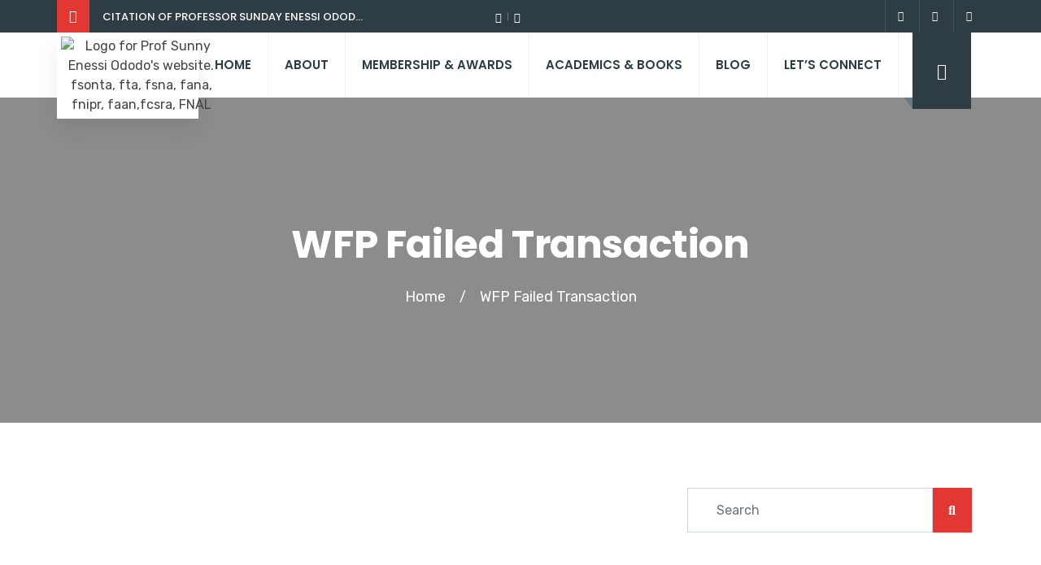

--- FILE ---
content_type: text/html; charset=UTF-8
request_url: https://ododotech.com.ng/wfp-cancel/
body_size: 28619
content:
<!DOCTYPE html>
<html dir="ltr" lang="en-US" prefix="og: https://ogp.me/ns#">
<head>
	<meta charset="UTF-8">
	<meta name="viewport" content="width=device-width, initial-scale=1.0"/>
		<title>WFP Failed Transaction - Prof. Sunday Enessi Ododo's Website</title>
<link href="https://fonts.googleapis.com/css?family=Rubik%3A%2C400%2C700%2C900%7CPoppins%3A%2C400%2C700%2C900" rel="stylesheet">	<style>img:is([sizes="auto" i], [sizes^="auto," i]) { contain-intrinsic-size: 3000px 1500px }</style>
	
		<!-- All in One SEO 4.9.0 - aioseo.com -->
	<meta name="robots" content="max-image-preview:large" />
	<link rel="canonical" href="https://ododotech.com.ng/wfp-cancel/" />
	<meta name="generator" content="All in One SEO (AIOSEO) 4.9.0" />
		<meta property="og:locale" content="en_US" />
		<meta property="og:site_name" content="Prof. Sunday Enessi Ododo&#039;s Website - Performance Aesthetics &amp; Theatre Technology" />
		<meta property="og:type" content="article" />
		<meta property="og:title" content="WFP Failed Transaction - Prof. Sunday Enessi Ododo&#039;s Website" />
		<meta property="og:url" content="https://ododotech.com.ng/wfp-cancel/" />
		<meta property="article:published_time" content="2021-08-27T10:57:27+00:00" />
		<meta property="article:modified_time" content="2021-08-27T10:57:27+00:00" />
		<meta name="twitter:card" content="summary" />
		<meta name="twitter:title" content="WFP Failed Transaction - Prof. Sunday Enessi Ododo&#039;s Website" />
		<script type="application/ld+json" class="aioseo-schema">
			{"@context":"https:\/\/schema.org","@graph":[{"@type":"BreadcrumbList","@id":"https:\/\/ododotech.com.ng\/wfp-cancel\/#breadcrumblist","itemListElement":[{"@type":"ListItem","@id":"https:\/\/ododotech.com.ng#listItem","position":1,"name":"Home","item":"https:\/\/ododotech.com.ng","nextItem":{"@type":"ListItem","@id":"https:\/\/ododotech.com.ng\/wfp-cancel\/#listItem","name":"WFP Failed Transaction"}},{"@type":"ListItem","@id":"https:\/\/ododotech.com.ng\/wfp-cancel\/#listItem","position":2,"name":"WFP Failed Transaction","previousItem":{"@type":"ListItem","@id":"https:\/\/ododotech.com.ng#listItem","name":"Home"}}]},{"@type":"Organization","@id":"https:\/\/ododotech.com.ng\/#organization","name":"Prof. Sunday Enessi Ododo's Website","description":"Performance Aesthetics & Theatre Technology","url":"https:\/\/ododotech.com.ng\/"},{"@type":"WebPage","@id":"https:\/\/ododotech.com.ng\/wfp-cancel\/#webpage","url":"https:\/\/ododotech.com.ng\/wfp-cancel\/","name":"WFP Failed Transaction - Prof. Sunday Enessi Ododo's Website","inLanguage":"en-US","isPartOf":{"@id":"https:\/\/ododotech.com.ng\/#website"},"breadcrumb":{"@id":"https:\/\/ododotech.com.ng\/wfp-cancel\/#breadcrumblist"},"datePublished":"2021-08-27T11:57:27+01:00","dateModified":"2021-08-27T11:57:27+01:00"},{"@type":"WebSite","@id":"https:\/\/ododotech.com.ng\/#website","url":"https:\/\/ododotech.com.ng\/","name":"Prof. Sunday Enessi Ododo's Website","description":"Performance Aesthetics & Theatre Technology","inLanguage":"en-US","publisher":{"@id":"https:\/\/ododotech.com.ng\/#organization"}}]}
		</script>
		<!-- All in One SEO -->

<link rel='dns-prefetch' href='//platform-api.sharethis.com' />
<link rel='dns-prefetch' href='//checkout.stripe.com' />
<link rel='dns-prefetch' href='//fonts.googleapis.com' />
<link rel="alternate" type="application/rss+xml" title="Prof. Sunday Enessi Ododo&#039;s Website &raquo; Feed" href="https://ododotech.com.ng/feed/" />
<link rel="alternate" type="application/rss+xml" title="Prof. Sunday Enessi Ododo&#039;s Website &raquo; Comments Feed" href="https://ododotech.com.ng/comments/feed/" />
<script type="text/javascript">
/* <![CDATA[ */
window._wpemojiSettings = {"baseUrl":"https:\/\/s.w.org\/images\/core\/emoji\/15.0.3\/72x72\/","ext":".png","svgUrl":"https:\/\/s.w.org\/images\/core\/emoji\/15.0.3\/svg\/","svgExt":".svg","source":{"concatemoji":"https:\/\/ododotech.com.ng\/wp-includes\/js\/wp-emoji-release.min.js?ver=6.7.4"}};
/*! This file is auto-generated */
!function(i,n){var o,s,e;function c(e){try{var t={supportTests:e,timestamp:(new Date).valueOf()};sessionStorage.setItem(o,JSON.stringify(t))}catch(e){}}function p(e,t,n){e.clearRect(0,0,e.canvas.width,e.canvas.height),e.fillText(t,0,0);var t=new Uint32Array(e.getImageData(0,0,e.canvas.width,e.canvas.height).data),r=(e.clearRect(0,0,e.canvas.width,e.canvas.height),e.fillText(n,0,0),new Uint32Array(e.getImageData(0,0,e.canvas.width,e.canvas.height).data));return t.every(function(e,t){return e===r[t]})}function u(e,t,n){switch(t){case"flag":return n(e,"\ud83c\udff3\ufe0f\u200d\u26a7\ufe0f","\ud83c\udff3\ufe0f\u200b\u26a7\ufe0f")?!1:!n(e,"\ud83c\uddfa\ud83c\uddf3","\ud83c\uddfa\u200b\ud83c\uddf3")&&!n(e,"\ud83c\udff4\udb40\udc67\udb40\udc62\udb40\udc65\udb40\udc6e\udb40\udc67\udb40\udc7f","\ud83c\udff4\u200b\udb40\udc67\u200b\udb40\udc62\u200b\udb40\udc65\u200b\udb40\udc6e\u200b\udb40\udc67\u200b\udb40\udc7f");case"emoji":return!n(e,"\ud83d\udc26\u200d\u2b1b","\ud83d\udc26\u200b\u2b1b")}return!1}function f(e,t,n){var r="undefined"!=typeof WorkerGlobalScope&&self instanceof WorkerGlobalScope?new OffscreenCanvas(300,150):i.createElement("canvas"),a=r.getContext("2d",{willReadFrequently:!0}),o=(a.textBaseline="top",a.font="600 32px Arial",{});return e.forEach(function(e){o[e]=t(a,e,n)}),o}function t(e){var t=i.createElement("script");t.src=e,t.defer=!0,i.head.appendChild(t)}"undefined"!=typeof Promise&&(o="wpEmojiSettingsSupports",s=["flag","emoji"],n.supports={everything:!0,everythingExceptFlag:!0},e=new Promise(function(e){i.addEventListener("DOMContentLoaded",e,{once:!0})}),new Promise(function(t){var n=function(){try{var e=JSON.parse(sessionStorage.getItem(o));if("object"==typeof e&&"number"==typeof e.timestamp&&(new Date).valueOf()<e.timestamp+604800&&"object"==typeof e.supportTests)return e.supportTests}catch(e){}return null}();if(!n){if("undefined"!=typeof Worker&&"undefined"!=typeof OffscreenCanvas&&"undefined"!=typeof URL&&URL.createObjectURL&&"undefined"!=typeof Blob)try{var e="postMessage("+f.toString()+"("+[JSON.stringify(s),u.toString(),p.toString()].join(",")+"));",r=new Blob([e],{type:"text/javascript"}),a=new Worker(URL.createObjectURL(r),{name:"wpTestEmojiSupports"});return void(a.onmessage=function(e){c(n=e.data),a.terminate(),t(n)})}catch(e){}c(n=f(s,u,p))}t(n)}).then(function(e){for(var t in e)n.supports[t]=e[t],n.supports.everything=n.supports.everything&&n.supports[t],"flag"!==t&&(n.supports.everythingExceptFlag=n.supports.everythingExceptFlag&&n.supports[t]);n.supports.everythingExceptFlag=n.supports.everythingExceptFlag&&!n.supports.flag,n.DOMReady=!1,n.readyCallback=function(){n.DOMReady=!0}}).then(function(){return e}).then(function(){var e;n.supports.everything||(n.readyCallback(),(e=n.source||{}).concatemoji?t(e.concatemoji):e.wpemoji&&e.twemoji&&(t(e.twemoji),t(e.wpemoji)))}))}((window,document),window._wpemojiSettings);
/* ]]> */
</script>

<link rel='stylesheet' id='elementor-frontend-legacy-css' href='https://ododotech.com.ng/wp-content/plugins/elementor/assets/css/frontend-legacy.min.css?ver=3.5.6' type='text/css' media='all' />
<link rel='stylesheet' id='elementor-frontend-css' href='https://ododotech.com.ng/wp-content/plugins/elementor/assets/css/frontend.min.css?ver=3.5.6' type='text/css' media='all' />
<link rel='stylesheet' id='elementor-post-12-css' href='https://ododotech.com.ng/wp-content/uploads/elementor/css/post-12.css?ver=1705002683' type='text/css' media='all' />
<link rel='stylesheet' id='font-awesome-5-all-css' href='https://ododotech.com.ng/wp-content/plugins/elementor/assets/lib/font-awesome/css/all.min.css?ver=3.5.6' type='text/css' media='all' />
<link rel='stylesheet' id='font-awesome-4-shim-css' href='https://ododotech.com.ng/wp-content/plugins/elementor/assets/lib/font-awesome/css/v4-shims.min.css?ver=3.5.6' type='text/css' media='all' />
<link rel='stylesheet' id='elementor-post-432-css' href='https://ododotech.com.ng/wp-content/uploads/elementor/css/post-432.css?ver=1705002963' type='text/css' media='all' />
<style id='wp-emoji-styles-inline-css' type='text/css'>

	img.wp-smiley, img.emoji {
		display: inline !important;
		border: none !important;
		box-shadow: none !important;
		height: 1em !important;
		width: 1em !important;
		margin: 0 0.07em !important;
		vertical-align: -0.1em !important;
		background: none !important;
		padding: 0 !important;
	}
</style>
<link rel='stylesheet' id='wp-block-library-css' href='https://ododotech.com.ng/wp-includes/css/dist/block-library/style.min.css?ver=6.7.4' type='text/css' media='all' />
<style id='wp-block-library-theme-inline-css' type='text/css'>
.wp-block-audio :where(figcaption){color:#555;font-size:13px;text-align:center}.is-dark-theme .wp-block-audio :where(figcaption){color:#ffffffa6}.wp-block-audio{margin:0 0 1em}.wp-block-code{border:1px solid #ccc;border-radius:4px;font-family:Menlo,Consolas,monaco,monospace;padding:.8em 1em}.wp-block-embed :where(figcaption){color:#555;font-size:13px;text-align:center}.is-dark-theme .wp-block-embed :where(figcaption){color:#ffffffa6}.wp-block-embed{margin:0 0 1em}.blocks-gallery-caption{color:#555;font-size:13px;text-align:center}.is-dark-theme .blocks-gallery-caption{color:#ffffffa6}:root :where(.wp-block-image figcaption){color:#555;font-size:13px;text-align:center}.is-dark-theme :root :where(.wp-block-image figcaption){color:#ffffffa6}.wp-block-image{margin:0 0 1em}.wp-block-pullquote{border-bottom:4px solid;border-top:4px solid;color:currentColor;margin-bottom:1.75em}.wp-block-pullquote cite,.wp-block-pullquote footer,.wp-block-pullquote__citation{color:currentColor;font-size:.8125em;font-style:normal;text-transform:uppercase}.wp-block-quote{border-left:.25em solid;margin:0 0 1.75em;padding-left:1em}.wp-block-quote cite,.wp-block-quote footer{color:currentColor;font-size:.8125em;font-style:normal;position:relative}.wp-block-quote:where(.has-text-align-right){border-left:none;border-right:.25em solid;padding-left:0;padding-right:1em}.wp-block-quote:where(.has-text-align-center){border:none;padding-left:0}.wp-block-quote.is-large,.wp-block-quote.is-style-large,.wp-block-quote:where(.is-style-plain){border:none}.wp-block-search .wp-block-search__label{font-weight:700}.wp-block-search__button{border:1px solid #ccc;padding:.375em .625em}:where(.wp-block-group.has-background){padding:1.25em 2.375em}.wp-block-separator.has-css-opacity{opacity:.4}.wp-block-separator{border:none;border-bottom:2px solid;margin-left:auto;margin-right:auto}.wp-block-separator.has-alpha-channel-opacity{opacity:1}.wp-block-separator:not(.is-style-wide):not(.is-style-dots){width:100px}.wp-block-separator.has-background:not(.is-style-dots){border-bottom:none;height:1px}.wp-block-separator.has-background:not(.is-style-wide):not(.is-style-dots){height:2px}.wp-block-table{margin:0 0 1em}.wp-block-table td,.wp-block-table th{word-break:normal}.wp-block-table :where(figcaption){color:#555;font-size:13px;text-align:center}.is-dark-theme .wp-block-table :where(figcaption){color:#ffffffa6}.wp-block-video :where(figcaption){color:#555;font-size:13px;text-align:center}.is-dark-theme .wp-block-video :where(figcaption){color:#ffffffa6}.wp-block-video{margin:0 0 1em}:root :where(.wp-block-template-part.has-background){margin-bottom:0;margin-top:0;padding:1.25em 2.375em}
</style>
<link rel='stylesheet' id='aioseo/css/src/vue/standalone/blocks/table-of-contents/global.scss-css' href='https://ododotech.com.ng/wp-content/plugins/all-in-one-seo-pack/dist/Lite/assets/css/table-of-contents/global.e90f6d47.css?ver=4.9.0' type='text/css' media='all' />
<style id='classic-theme-styles-inline-css' type='text/css'>
/*! This file is auto-generated */
.wp-block-button__link{color:#fff;background-color:#32373c;border-radius:9999px;box-shadow:none;text-decoration:none;padding:calc(.667em + 2px) calc(1.333em + 2px);font-size:1.125em}.wp-block-file__button{background:#32373c;color:#fff;text-decoration:none}
</style>
<style id='global-styles-inline-css' type='text/css'>
:root{--wp--preset--aspect-ratio--square: 1;--wp--preset--aspect-ratio--4-3: 4/3;--wp--preset--aspect-ratio--3-4: 3/4;--wp--preset--aspect-ratio--3-2: 3/2;--wp--preset--aspect-ratio--2-3: 2/3;--wp--preset--aspect-ratio--16-9: 16/9;--wp--preset--aspect-ratio--9-16: 9/16;--wp--preset--color--black: #000000;--wp--preset--color--cyan-bluish-gray: #abb8c3;--wp--preset--color--white: #ffffff;--wp--preset--color--pale-pink: #f78da7;--wp--preset--color--vivid-red: #cf2e2e;--wp--preset--color--luminous-vivid-orange: #ff6900;--wp--preset--color--luminous-vivid-amber: #fcb900;--wp--preset--color--light-green-cyan: #7bdcb5;--wp--preset--color--vivid-green-cyan: #00d084;--wp--preset--color--pale-cyan-blue: #8ed1fc;--wp--preset--color--vivid-cyan-blue: #0693e3;--wp--preset--color--vivid-purple: #9b51e0;--wp--preset--gradient--vivid-cyan-blue-to-vivid-purple: linear-gradient(135deg,rgba(6,147,227,1) 0%,rgb(155,81,224) 100%);--wp--preset--gradient--light-green-cyan-to-vivid-green-cyan: linear-gradient(135deg,rgb(122,220,180) 0%,rgb(0,208,130) 100%);--wp--preset--gradient--luminous-vivid-amber-to-luminous-vivid-orange: linear-gradient(135deg,rgba(252,185,0,1) 0%,rgba(255,105,0,1) 100%);--wp--preset--gradient--luminous-vivid-orange-to-vivid-red: linear-gradient(135deg,rgba(255,105,0,1) 0%,rgb(207,46,46) 100%);--wp--preset--gradient--very-light-gray-to-cyan-bluish-gray: linear-gradient(135deg,rgb(238,238,238) 0%,rgb(169,184,195) 100%);--wp--preset--gradient--cool-to-warm-spectrum: linear-gradient(135deg,rgb(74,234,220) 0%,rgb(151,120,209) 20%,rgb(207,42,186) 40%,rgb(238,44,130) 60%,rgb(251,105,98) 80%,rgb(254,248,76) 100%);--wp--preset--gradient--blush-light-purple: linear-gradient(135deg,rgb(255,206,236) 0%,rgb(152,150,240) 100%);--wp--preset--gradient--blush-bordeaux: linear-gradient(135deg,rgb(254,205,165) 0%,rgb(254,45,45) 50%,rgb(107,0,62) 100%);--wp--preset--gradient--luminous-dusk: linear-gradient(135deg,rgb(255,203,112) 0%,rgb(199,81,192) 50%,rgb(65,88,208) 100%);--wp--preset--gradient--pale-ocean: linear-gradient(135deg,rgb(255,245,203) 0%,rgb(182,227,212) 50%,rgb(51,167,181) 100%);--wp--preset--gradient--electric-grass: linear-gradient(135deg,rgb(202,248,128) 0%,rgb(113,206,126) 100%);--wp--preset--gradient--midnight: linear-gradient(135deg,rgb(2,3,129) 0%,rgb(40,116,252) 100%);--wp--preset--font-size--small: 13px;--wp--preset--font-size--medium: 20px;--wp--preset--font-size--large: 36px;--wp--preset--font-size--x-large: 42px;--wp--preset--spacing--20: 0.44rem;--wp--preset--spacing--30: 0.67rem;--wp--preset--spacing--40: 1rem;--wp--preset--spacing--50: 1.5rem;--wp--preset--spacing--60: 2.25rem;--wp--preset--spacing--70: 3.38rem;--wp--preset--spacing--80: 5.06rem;--wp--preset--shadow--natural: 6px 6px 9px rgba(0, 0, 0, 0.2);--wp--preset--shadow--deep: 12px 12px 50px rgba(0, 0, 0, 0.4);--wp--preset--shadow--sharp: 6px 6px 0px rgba(0, 0, 0, 0.2);--wp--preset--shadow--outlined: 6px 6px 0px -3px rgba(255, 255, 255, 1), 6px 6px rgba(0, 0, 0, 1);--wp--preset--shadow--crisp: 6px 6px 0px rgba(0, 0, 0, 1);}:where(.is-layout-flex){gap: 0.5em;}:where(.is-layout-grid){gap: 0.5em;}body .is-layout-flex{display: flex;}.is-layout-flex{flex-wrap: wrap;align-items: center;}.is-layout-flex > :is(*, div){margin: 0;}body .is-layout-grid{display: grid;}.is-layout-grid > :is(*, div){margin: 0;}:where(.wp-block-columns.is-layout-flex){gap: 2em;}:where(.wp-block-columns.is-layout-grid){gap: 2em;}:where(.wp-block-post-template.is-layout-flex){gap: 1.25em;}:where(.wp-block-post-template.is-layout-grid){gap: 1.25em;}.has-black-color{color: var(--wp--preset--color--black) !important;}.has-cyan-bluish-gray-color{color: var(--wp--preset--color--cyan-bluish-gray) !important;}.has-white-color{color: var(--wp--preset--color--white) !important;}.has-pale-pink-color{color: var(--wp--preset--color--pale-pink) !important;}.has-vivid-red-color{color: var(--wp--preset--color--vivid-red) !important;}.has-luminous-vivid-orange-color{color: var(--wp--preset--color--luminous-vivid-orange) !important;}.has-luminous-vivid-amber-color{color: var(--wp--preset--color--luminous-vivid-amber) !important;}.has-light-green-cyan-color{color: var(--wp--preset--color--light-green-cyan) !important;}.has-vivid-green-cyan-color{color: var(--wp--preset--color--vivid-green-cyan) !important;}.has-pale-cyan-blue-color{color: var(--wp--preset--color--pale-cyan-blue) !important;}.has-vivid-cyan-blue-color{color: var(--wp--preset--color--vivid-cyan-blue) !important;}.has-vivid-purple-color{color: var(--wp--preset--color--vivid-purple) !important;}.has-black-background-color{background-color: var(--wp--preset--color--black) !important;}.has-cyan-bluish-gray-background-color{background-color: var(--wp--preset--color--cyan-bluish-gray) !important;}.has-white-background-color{background-color: var(--wp--preset--color--white) !important;}.has-pale-pink-background-color{background-color: var(--wp--preset--color--pale-pink) !important;}.has-vivid-red-background-color{background-color: var(--wp--preset--color--vivid-red) !important;}.has-luminous-vivid-orange-background-color{background-color: var(--wp--preset--color--luminous-vivid-orange) !important;}.has-luminous-vivid-amber-background-color{background-color: var(--wp--preset--color--luminous-vivid-amber) !important;}.has-light-green-cyan-background-color{background-color: var(--wp--preset--color--light-green-cyan) !important;}.has-vivid-green-cyan-background-color{background-color: var(--wp--preset--color--vivid-green-cyan) !important;}.has-pale-cyan-blue-background-color{background-color: var(--wp--preset--color--pale-cyan-blue) !important;}.has-vivid-cyan-blue-background-color{background-color: var(--wp--preset--color--vivid-cyan-blue) !important;}.has-vivid-purple-background-color{background-color: var(--wp--preset--color--vivid-purple) !important;}.has-black-border-color{border-color: var(--wp--preset--color--black) !important;}.has-cyan-bluish-gray-border-color{border-color: var(--wp--preset--color--cyan-bluish-gray) !important;}.has-white-border-color{border-color: var(--wp--preset--color--white) !important;}.has-pale-pink-border-color{border-color: var(--wp--preset--color--pale-pink) !important;}.has-vivid-red-border-color{border-color: var(--wp--preset--color--vivid-red) !important;}.has-luminous-vivid-orange-border-color{border-color: var(--wp--preset--color--luminous-vivid-orange) !important;}.has-luminous-vivid-amber-border-color{border-color: var(--wp--preset--color--luminous-vivid-amber) !important;}.has-light-green-cyan-border-color{border-color: var(--wp--preset--color--light-green-cyan) !important;}.has-vivid-green-cyan-border-color{border-color: var(--wp--preset--color--vivid-green-cyan) !important;}.has-pale-cyan-blue-border-color{border-color: var(--wp--preset--color--pale-cyan-blue) !important;}.has-vivid-cyan-blue-border-color{border-color: var(--wp--preset--color--vivid-cyan-blue) !important;}.has-vivid-purple-border-color{border-color: var(--wp--preset--color--vivid-purple) !important;}.has-vivid-cyan-blue-to-vivid-purple-gradient-background{background: var(--wp--preset--gradient--vivid-cyan-blue-to-vivid-purple) !important;}.has-light-green-cyan-to-vivid-green-cyan-gradient-background{background: var(--wp--preset--gradient--light-green-cyan-to-vivid-green-cyan) !important;}.has-luminous-vivid-amber-to-luminous-vivid-orange-gradient-background{background: var(--wp--preset--gradient--luminous-vivid-amber-to-luminous-vivid-orange) !important;}.has-luminous-vivid-orange-to-vivid-red-gradient-background{background: var(--wp--preset--gradient--luminous-vivid-orange-to-vivid-red) !important;}.has-very-light-gray-to-cyan-bluish-gray-gradient-background{background: var(--wp--preset--gradient--very-light-gray-to-cyan-bluish-gray) !important;}.has-cool-to-warm-spectrum-gradient-background{background: var(--wp--preset--gradient--cool-to-warm-spectrum) !important;}.has-blush-light-purple-gradient-background{background: var(--wp--preset--gradient--blush-light-purple) !important;}.has-blush-bordeaux-gradient-background{background: var(--wp--preset--gradient--blush-bordeaux) !important;}.has-luminous-dusk-gradient-background{background: var(--wp--preset--gradient--luminous-dusk) !important;}.has-pale-ocean-gradient-background{background: var(--wp--preset--gradient--pale-ocean) !important;}.has-electric-grass-gradient-background{background: var(--wp--preset--gradient--electric-grass) !important;}.has-midnight-gradient-background{background: var(--wp--preset--gradient--midnight) !important;}.has-small-font-size{font-size: var(--wp--preset--font-size--small) !important;}.has-medium-font-size{font-size: var(--wp--preset--font-size--medium) !important;}.has-large-font-size{font-size: var(--wp--preset--font-size--large) !important;}.has-x-large-font-size{font-size: var(--wp--preset--font-size--x-large) !important;}
:where(.wp-block-post-template.is-layout-flex){gap: 1.25em;}:where(.wp-block-post-template.is-layout-grid){gap: 1.25em;}
:where(.wp-block-columns.is-layout-flex){gap: 2em;}:where(.wp-block-columns.is-layout-grid){gap: 2em;}
:root :where(.wp-block-pullquote){font-size: 1.5em;line-height: 1.6;}
</style>
<link rel='stylesheet' id='rs-plugin-settings-css' href='https://ododotech.com.ng/wp-content/plugins/revslider/public/assets/css/rs6.css?ver=6.3.5' type='text/css' media='all' />
<style id='rs-plugin-settings-inline-css' type='text/css'>
#rs-demo-id {}
</style>
<link rel='stylesheet' id='share-this-share-buttons-sticky-css' href='https://ododotech.com.ng/wp-content/plugins/sharethis-share-buttons/css/mu-style.css?ver=1763724689' type='text/css' media='all' />
<link rel='stylesheet' id='wfp_single_campaign_css-css' href='https://ododotech.com.ng/wp-content/plugins/wp-fundraising-donation/assets/public/css/donate/campaign.css?ver=1.7.5' type='text/css' media='all' />
<link rel='stylesheet' id='dashicons-css' href='https://ododotech.com.ng/wp-includes/css/dashicons.min.css?ver=6.7.4' type='text/css' media='all' />
<link rel='stylesheet' id='wp-color-picker-css' href='https://ododotech.com.ng/wp-admin/css/color-picker.min.css?ver=6.7.4' type='text/css' media='all' />
<link rel='stylesheet' id='flatpickr-wfp-css' href='https://ododotech.com.ng/wp-content/plugins/wp-fundraising-donation/assets/flatpickr/flatpickr.min.css?ver=1.7.5' type='text/css' media='all' />
<link rel='stylesheet' id='select2-css' href='https://ododotech.com.ng/wp-content/plugins/wp-fundraising-donation/assets/select2/css/select2-min.css?ver=1.7.5' type='text/css' media='all' />
<link rel='stylesheet' id='wfp_donation_admin_css-css' href='https://ododotech.com.ng/wp-content/plugins/wp-fundraising-donation/assets/admin/css/donate/donation-form.css?ver=1.7.5' type='text/css' media='all' />
<link rel='stylesheet' id='wfp_donation_public_css-css' href='https://ododotech.com.ng/wp-content/plugins/wp-fundraising-donation/assets/public/css/donate/display-form-styles.css?ver=1.7.5' type='text/css' media='all' />
<link rel='stylesheet' id='wfp_donation_popup_public_css-css' href='https://ododotech.com.ng/wp-content/plugins/wp-fundraising-donation/assets/public/css/donate/css/donation-popup.css?ver=1.7.5' type='text/css' media='all' />
<link rel='stylesheet' id='wfp_fonts-css' href='https://ododotech.com.ng/wp-content/plugins/wp-fundraising-donation/assets/public/css/fonts.css?ver=1.7.5' type='text/css' media='all' />
<link rel='stylesheet' id='wfp_met-fonts-css' href='https://ododotech.com.ng/wp-content/plugins/wp-fundraising-donation/assets/public/css/met-social.css?ver=1.7.5' type='text/css' media='all' />
<link rel='stylesheet' id='wfp_login_css-css' href='https://ododotech.com.ng/wp-content/plugins/wp-fundraising-donation/assets/public/css/donate/login.css?ver=1.7.5' type='text/css' media='all' />
<link rel='stylesheet' id='wfp_single_css-css' href='https://ododotech.com.ng/wp-content/plugins/wp-fundraising-donation/assets/public/css/single/single-page.css?ver=1.7.5' type='text/css' media='all' />
<link rel='stylesheet' id='wfp_css_libarey-css' href='https://ododotech.com.ng/wp-content/plugins/wp-fundraising-donation/assets/public/css/libarey/libarey.css?ver=1.7.5' type='text/css' media='all' />
<link rel='stylesheet' id='wfp_css_master-css' href='https://ododotech.com.ng/wp-content/plugins/wp-fundraising-donation/assets/public/css/global/master.css?ver=1.7.5' type='text/css' media='all' />
<link rel='stylesheet' id='fancybox_css-css' href='https://ododotech.com.ng/wp-content/plugins/wp-fundraising-donation/assets/public/css/single/fancybox.css?ver=1.7.5' type='text/css' media='all' />
<link rel='stylesheet' id='wfp_responsive_css_master-css' href='https://ododotech.com.ng/wp-content/plugins/wp-fundraising-donation/assets/public/css/responsive.css?ver=1.7.5' type='text/css' media='all' />
<link rel='stylesheet' id='wfp-featured-video-css-css' href='https://ododotech.com.ng/wp-content/plugins/wp-fundraising-donation/assets/public/css/featured/featured.video.public.css?ver=1.7.5' type='text/css' media='all' />
<link rel='stylesheet' id='cute-alert-css' href='https://ododotech.com.ng/wp-content/plugins/metform/public/assets/lib/cute-alert/style.css?ver=4.0.6' type='text/css' media='all' />
<link rel='stylesheet' id='text-editor-style-css' href='https://ododotech.com.ng/wp-content/plugins/metform/public/assets/css/text-editor.css?ver=4.0.6' type='text/css' media='all' />
<link rel='stylesheet' id='elementor-icons-ekiticons-css' href='https://ododotech.com.ng/wp-content/plugins/elementskit-lite/modules/elementskit-icon-pack/assets/css/ekiticons.css?ver=2.5.7' type='text/css' media='all' />
<link rel='stylesheet' id='elementskit-parallax-style-css' href='https://ododotech.com.ng/wp-content/plugins/elementskit/modules/parallax/assets/css/style.css?ver=2.6.7' type='text/css' media='all' />
<link rel='stylesheet' id='fonts-css' href='https://fonts.googleapis.com/css?family=Poppins%3A300%2C400%2C500%2C600%2C700%26display%3Dswap%7CRubik%3A300%2C400%2C500%2C700&#038;ver=1.9' type='text/css' media='all' />
<link rel='stylesheet' id='bootstrap-css' href='https://ododotech.com.ng/wp-content/themes/politono/assets/css/bootstrap.min.css?ver=1.9' type='text/css' media='all' />
<link rel='stylesheet' id='font-awesome-css' href='https://ododotech.com.ng/wp-content/plugins/elementor/assets/lib/font-awesome/css/font-awesome.min.css?ver=4.7.0' type='text/css' media='all' />
<link rel='stylesheet' id='politono-iconfont-css' href='https://ododotech.com.ng/wp-content/themes/politono/assets/css/icon-font.css?ver=1.9' type='text/css' media='all' />
<link rel='stylesheet' id='politono-woocommerce-css' href='https://ododotech.com.ng/wp-content/themes/politono/assets/css/woocommerce.css?ver=1.9' type='text/css' media='all' />
<link rel='stylesheet' id='politono-gutenberg-custom-css' href='https://ododotech.com.ng/wp-content/themes/politono/assets/css/gutenberg-custom.css?ver=1.9' type='text/css' media='all' />
<link rel='stylesheet' id='politono-icon-font-css' href='https://ododotech.com.ng/wp-content/themes/politono/assets/css/xs-icon-font.css?ver=1.9' type='text/css' media='all' />
<link rel='stylesheet' id='politono-blog-css' href='https://ododotech.com.ng/wp-content/themes/politono/assets/css/blog.css?ver=1.9' type='text/css' media='all' />
<link rel='stylesheet' id='politono-master-css' href='https://ododotech.com.ng/wp-content/themes/politono/assets/css/master.css?ver=1.9' type='text/css' media='all' />
<style id='politono-master-inline-css' type='text/css'>

        body{ font-family:"Rubik";font-style:normal;font-size:16px;font-weight:400; }

        h1{
            font-family:"Poppins";font-style:normal;font-size:72px;font-weight:700;
        }
        h2{
            font-family:"Poppins";font-style:normal;font-size:60px;font-weight:700;
        }
        h3{ 
            font-family:"Poppins";font-style:normal;font-size:48px;font-weight:700; 
        }
        h4{ 
            font-family:"Poppins";font-style:normal;font-size:36px;font-weight:700;
        }
        h5{ 
            font-family:"Poppins";font-style:normal;font-size:30px;font-weight:700;
        }
        h6{ 
            font-family:"Poppins";font-style:normal;font-size:24px;font-weight:700;
        }

        .entry-header .entry-title a:hover, 
        .sidebar ul li a:hover{
            color: #e13833;
            transition: all ease 500ms;
        }
        .header ul.navbar-nav > li > a:hover,
         .header ul.navbar-nav > li > a.active,
         .header ul.navbar-nav > li > a:focus{
            color: #e13833;
        }

         .entry-header .entry-title a,
         h1,h2,h3,h4,h5,h6,
         .post .entry-header .entry-title a{
            color: #2e3d44;
            
        }
        
        ul.navbar-nav li .dropdown-menu li a:hover,
        .xs-service .xs-service-box .xs-service-box-info .xs-title a:hover,
        .recent-folio-menu ul li.active,
        .xs-footer .footer-left-widget ul li span,
        .xs-footer .footer-widget ul li a:hover,
        .copyright span a,
        .xs-latest-news .single-latest-news .single-news-content .ts-post-title a:hover,
        .xs-top-bar .top-bar .header-nav-right-info li i.fa,
        .xs-nav-classic .header-nav-right-info li i,
        .sidebar .widget .media-body .entry-title a:hover,
        .header ul.navbar-nav li .dropdown-menu li a:hover,
        .header ul.navbar-nav li .dropdown-menu li a.active,
        .btn:hover,
        .readmore-btn-area a,
        .post .entry-header .entry-title a:hover,
         .wp-block-quote:before
        .woocommerce ul.products li.product .price,.woocommerce ul.products li.product .woocommerce-loop-product__title:hover,
        .wp-block-quote:before{
           color: #e13833;
        }

      
        .btn-primary,
        .recent-folio-menu ul li.active,
        .copyright .footer-social ul li a:hover,
        .testimonial-footer:after,
        .btn-border-dark:hover, 
        .ts-working-box:hover .working-icon-wrapper,
        .header ul.navbar-nav > li:hover > a:before, .header ul.navbar-nav > li.active > a:before,
        .blog-post-comment .comment-respond .comment-form .form-control:focus,
        .qutoe-form-inner.ts-qoute-form .form-control:focus{
           border-color: #e13833;
        }
        .recent-folio-menu ul li.active:after,
        .ts-latest-news .single-latest-news{
           border-bottom-color: #e13833;
        }
        .nav-classic .main-logo a:after{
           border-top-color: #e13833;
        }
        .btn-primary:hover,
        .post .post-footer .readmore:hover,
        .input-group-btn.search-button:hover,
        .sidebar .widget.widget_search .input-group-btn:hover,
        .btn-comments.btn btn-primary{
         background: #0e9cd2;
         border-color: #0e9cd2;
        }
        blockquote.wp-block-quote, .wp-block-quote, .wp-block-quote:not(.is-large):not(.is-style-large), .wp-block-pullquote blockquote,
         blockquote.wp-block-pullquote, .wp-block-quote.is-large, .wp-block-quote.is-style-large{
            border-left-color: #e13833;
        }
         .entry-header .entry-title a:hover, .sidebar ul li a:hover{
            color: #e13833;
         }
         .single-intro-text .count-number, .sticky.post .meta-featured-post,
        .sidebar .widget .widget-title:before, .pagination li.active a, .pagination li:hover a,
        .pagination li.active a:hover, .pagination li:hover a:hover,
        .sidebar .widget.widget_search .input-group-btn,
        .back_to_top, .ticket-btn.btn:hover,
        .navbar-container .navbar-light .navbar-nav > li > a:before,
        .nav-button,
        .btn-primary,
        .single-recent-work .link-more,
        .ts-team-slider .owl-nav .owl-prev:hover i, .ts-team-slider .owl-nav .owl-next:hover i,
              .ts-footer-info-box,
        .working-process-number,
        .copyright .footer-social ul li a:hover,
        .btn-border-dark:hover,
        .nav-classic .main-logo a:before,
        .btn,
        .main-logo,
        .hero-area.owl-carousel.owl-theme .owl-nav [class*=owl-]:hover,
        .post .post-footer .readmore,
        .post .post-media .video-link-btn a,
        .woocommerce ul.products li.product .button,.woocommerce ul.products li.product .added_to_cart, .woocommerce nav.woocommerce-pagination ul li a:focus, .woocommerce nav.woocommerce-pagination ul li a:hover, .woocommerce nav.woocommerce-pagination ul li span.current, .woocommerce #respond input#submit.alt, .woocommerce a.button.alt, .woocommerce button.button.alt, .woocommerce input.button.alt, .woocommerce ul.products li.product span.onsale, .woocommerce span.onsale{
            background: #e13833;
        }
        .owl-carousel.owl-loaded .owl-nav .owl-next.disabled, 
        .owl-carousel.owl-loaded .owl-nav .owl-prev.disabled,
        .xs-about-image-wrapper.owl-carousel.owl-theme .owl-nav [class*=owl-]:hover{
            background: #e13833 !important;

        }

        .banner-bg::after{
            background: rgba(0, 0, 0, 0.4);
        }
        .woocommerce #respond input#submit.alt:hover, .woocommerce a.button.alt:hover, .woocommerce button.button.alt:hover, .woocommerce input.button.alt:hover {
    background-color: #0e9cd2;
       }
        .ts-footer{
            padding-top:100px;
            padding-bottom:100px;
         }
      body{
         background-color: #FFFFFF;
         
      }
     
      .xs-footer{
          background-color: #2e3d44;
          background-repeat:no-repeat;
          background-size: cover;
          background:#f2f2f2
          
      }

      .xs-footer-classic .widget-title,
      .footer-widget .widget-title,
      .xs-footer-classic h3,
      .xs-footer-classic h4,
      .xs-footer-classic .contact h3{
          color: #142355;
      }
      .xs-footer-classic .widget-title,
      .footer-widget .widget-title,
      .xs-footer-classic h3,
      .xs-footer-classic h4,
      .xs-footer-classic .contact h3{
          color: #142355;
      }
      .xs-footer-classic p,
      .xs-footer-classic .list-arrow li a,
      .xs-footer-classic .menu li a,
      .xs-footer-classic .service-time li,
      .xs-footer-classic .list-arrow li::before, 
      .xs-footer-classic .menu li::before{
        color: #666666;
      }
      
      .xs-footer a{
        color: #666666;
      }
     
      .copy-right {
         background: #2e3d44;
      }
      .copy-right .copyright-text{
         color: #a5a5a5;
      }
      
</style>
<link rel='stylesheet' id='parent-style-css' href='https://ododotech.com.ng/wp-content/themes/politono/style.css?ver=6.7.4' type='text/css' media='all' />
<link rel='stylesheet' id='child-style-css' href='https://ododotech.com.ng/wp-content/themes/politono/style.css?ver=6.7.4' type='text/css' media='all' />
<link rel='stylesheet' id='ekit-widget-styles-css' href='https://ododotech.com.ng/wp-content/plugins/elementskit-lite/widgets/init/assets/css/widget-styles.css?ver=2.5.7' type='text/css' media='all' />
<link rel='stylesheet' id='ekit-widget-styles-pro-css' href='https://ododotech.com.ng/wp-content/plugins/elementskit/widgets/init/assets/css/widget-styles-pro.css?ver=2.6.7' type='text/css' media='all' />
<link rel='stylesheet' id='ekit-responsive-css' href='https://ododotech.com.ng/wp-content/plugins/elementskit-lite/widgets/init/assets/css/responsive.css?ver=2.5.7' type='text/css' media='all' />
<link rel='stylesheet' id='google-fonts-1-css' href='https://fonts.googleapis.com/css?family=Poppins%3A100%2C100italic%2C200%2C200italic%2C300%2C300italic%2C400%2C400italic%2C500%2C500italic%2C600%2C600italic%2C700%2C700italic%2C800%2C800italic%2C900%2C900italic&#038;display=auto&#038;ver=6.7.4' type='text/css' media='all' />
<link rel='stylesheet' id='elementor-icons-shared-0-css' href='https://ododotech.com.ng/wp-content/plugins/elementor/assets/lib/font-awesome/css/fontawesome.min.css?ver=5.15.3' type='text/css' media='all' />
<link rel='stylesheet' id='elementor-icons-fa-solid-css' href='https://ododotech.com.ng/wp-content/plugins/elementor/assets/lib/font-awesome/css/solid.min.css?ver=5.15.3' type='text/css' media='all' />
<script type="text/javascript" src="https://ododotech.com.ng/wp-content/plugins/elementor/assets/lib/font-awesome/js/v4-shims.min.js?ver=3.5.6" id="font-awesome-4-shim-js"></script>
<script type="text/javascript" src="https://ododotech.com.ng/wp-includes/js/jquery/jquery.min.js?ver=3.7.1" id="jquery-core-js"></script>
<script type="text/javascript" src="https://ododotech.com.ng/wp-includes/js/jquery/jquery-migrate.min.js?ver=3.4.1" id="jquery-migrate-js"></script>
<script type="text/javascript" src="https://ododotech.com.ng/wp-content/plugins/revslider/public/assets/js/rbtools.min.js?ver=6.3.5" id="tp-tools-js"></script>
<script type="text/javascript" src="https://ododotech.com.ng/wp-content/plugins/revslider/public/assets/js/rs6.min.js?ver=6.3.5" id="revmin-js"></script>
<script type="text/javascript" src="//platform-api.sharethis.com/js/sharethis.js?ver=2.3.6#property=61d7642ca3f1860019568197&amp;product=sticky-buttons&amp;source=sharethis-share-buttons-wordpress" id="share-this-share-buttons-mu-js"></script>
<script type="text/javascript" src="https://ododotech.com.ng/wp-content/plugins/wp-fundraising-donation/assets/flatpickr/flatpickr.js?ver=1.7.5" id="flatpickr-wfp-js"></script>
<script type="text/javascript" src="https://ododotech.com.ng/wp-content/plugins/wp-fundraising-donation/assets/select2/script/select2-min.js?ver=1.7.5" id="select2-js"></script>
<script type="text/javascript" src="https://ododotech.com.ng/wp-content/plugins/wp-fundraising-donation/payment-module/assets/script/modal-js/modal-popup.js?ver=1.7.5" id="wfp_payment_script_modal-js"></script>
<script type="text/javascript" src="https://ododotech.com.ng/wp-content/plugins/wp-fundraising-donation/assets/admin/script/jquery.form-repeater.js?ver=1.7.5" id="wfp_repeater_script-js"></script>
<script type="text/javascript" id="wfp_donation_form_script-js-extra">
/* <![CDATA[ */
var donation_form_ajax = {"nonce":"e88c55d6ce"};
var xs_donate_url = {"siteurl":"https:\/\/ododotech.com.ng","nonce":"56db964027","resturl":"https:\/\/ododotech.com.ng\/wp-json\/","ajaxurl":"https:\/\/ododotech.com.ng\/wp-admin\/admin-ajax.php"};
/* ]]> */
</script>
<script type="text/javascript" src="https://ododotech.com.ng/wp-content/plugins/wp-fundraising-donation/assets/public/script/donate/donate-form-front.js?ver=1.7.5" id="wfp_donation_form_script-js"></script>
<script type="text/javascript" id="wfp_login_script-js-extra">
/* <![CDATA[ */
var wfp_xs_url = {"siteurl":"https:\/\/ododotech.com.ng","nonce":"56db964027","resturl":"https:\/\/ododotech.com.ng\/wp-json\/","xs_rest_login":"https:\/\/ododotech.com.ng\/wp-json\/wfp-xs-auth\/login\/","xs_rest_register":"https:\/\/ododotech.com.ng\/wp-json\/wfp-xs-auth\/register\/"};
/* ]]> */
</script>
<script type="text/javascript" src="https://ododotech.com.ng/wp-content/plugins/wp-fundraising-donation/assets/public/script/donate/dashboard/login.js?ver=1.7.5" id="wfp_login_script-js"></script>
<script type="text/javascript" src="https://ododotech.com.ng/wp-content/plugins/wp-fundraising-donation/assets/public/script/single-page/fancybox.umd.min.js?ver=1.7.5" id="fancybox_js-js"></script>
<script type="text/javascript" src="https://ododotech.com.ng/wp-content/plugins/wp-fundraising-donation/assets/public/script/single-page/single-page.js?ver=1.7.5" id="wfp_single_script-js"></script>
<script type="text/javascript" src="https://ododotech.com.ng/wp-content/plugins/wp-fundraising-donation/assets/public/script/single-page/easy-pie-chart.js?ver=1.7.5" id="wfp_easy_pie_script-js"></script>
<script type="text/javascript" src="https://checkout.stripe.com/checkout.js?ver=1.0.0" id="stripe-checkout-js"></script>
<script type="text/javascript" src="https://ododotech.com.ng/wp-content/plugins/elementskit/modules/parallax/assets/js/jarallax.js?ver=2.6.7" id="jarallax-js"></script>
<link rel="https://api.w.org/" href="https://ododotech.com.ng/wp-json/" /><link rel="alternate" title="JSON" type="application/json" href="https://ododotech.com.ng/wp-json/wp/v2/pages/7172" /><link rel="EditURI" type="application/rsd+xml" title="RSD" href="https://ododotech.com.ng/xmlrpc.php?rsd" />
<meta name="generator" content="WordPress 6.7.4" />
<link rel='shortlink' href='https://ododotech.com.ng/?p=7172' />
<link rel="alternate" title="oEmbed (JSON)" type="application/json+oembed" href="https://ododotech.com.ng/wp-json/oembed/1.0/embed?url=https%3A%2F%2Fododotech.com.ng%2Fwfp-cancel%2F" />
<link rel="alternate" title="oEmbed (XML)" type="text/xml+oembed" href="https://ododotech.com.ng/wp-json/oembed/1.0/embed?url=https%3A%2F%2Fododotech.com.ng%2Fwfp-cancel%2F&#038;format=xml" />
    <script type="text/javascript" src="https://platform-api.sharethis.com/js/sharethis.js#property=&product=sticky-share-buttons" async="async"></script>
    <meta name="description" content="Prof ododo, fsonta, fta, fsna, fana, fnipr, faan, fcrsa, GM/CEO National Theatre, Lagos Nigeria" /><meta name="description" content="ododotech.com.ng" /><meta name="google-site-verification" content="HZnYvzVukHRYSUnFqplxnQnpv25WAWodgalw401AJWY" /><!-- Global site tag (gtag.js) - Google Analytics -->
<script async src="https://www.googletagmanager.com/gtag/js?id=G-LB4P9FY92C"></script>
<script>
  window.dataLayer = window.dataLayer || [];
  function gtag(){dataLayer.push(arguments);}
  gtag('js', new Date());

  gtag('config', 'G-LB4P9FY92C');
</script>

			<script type="text/javascript">
				var elementskit_module_parallax_url = "https://ododotech.com.ng/wp-content/plugins/elementskit/modules/parallax/"
			</script>
		<style type="text/css">.recentcomments a{display:inline !important;padding:0 !important;margin:0 !important;}</style><meta name="generator" content="Powered by Slider Revolution 6.3.5 - responsive, Mobile-Friendly Slider Plugin for WordPress with comfortable drag and drop interface." />
<link rel="icon" href="https://ododotech.com.ng/wp-content/uploads/2021/08/cropped-seo-favicon-32x32.png" sizes="32x32" />
<link rel="icon" href="https://ododotech.com.ng/wp-content/uploads/2021/08/cropped-seo-favicon-192x192.png" sizes="192x192" />
<link rel="apple-touch-icon" href="https://ododotech.com.ng/wp-content/uploads/2021/08/cropped-seo-favicon-180x180.png" />
<meta name="msapplication-TileImage" content="https://ododotech.com.ng/wp-content/uploads/2021/08/cropped-seo-favicon-270x270.png" />
<script type="text/javascript">function setREVStartSize(e){
			//window.requestAnimationFrame(function() {				 
				window.RSIW = window.RSIW===undefined ? window.innerWidth : window.RSIW;	
				window.RSIH = window.RSIH===undefined ? window.innerHeight : window.RSIH;	
				try {								
					var pw = document.getElementById(e.c).parentNode.offsetWidth,
						newh;
					pw = pw===0 || isNaN(pw) ? window.RSIW : pw;
					e.tabw = e.tabw===undefined ? 0 : parseInt(e.tabw);
					e.thumbw = e.thumbw===undefined ? 0 : parseInt(e.thumbw);
					e.tabh = e.tabh===undefined ? 0 : parseInt(e.tabh);
					e.thumbh = e.thumbh===undefined ? 0 : parseInt(e.thumbh);
					e.tabhide = e.tabhide===undefined ? 0 : parseInt(e.tabhide);
					e.thumbhide = e.thumbhide===undefined ? 0 : parseInt(e.thumbhide);
					e.mh = e.mh===undefined || e.mh=="" || e.mh==="auto" ? 0 : parseInt(e.mh,0);		
					if(e.layout==="fullscreen" || e.l==="fullscreen") 						
						newh = Math.max(e.mh,window.RSIH);					
					else{					
						e.gw = Array.isArray(e.gw) ? e.gw : [e.gw];
						for (var i in e.rl) if (e.gw[i]===undefined || e.gw[i]===0) e.gw[i] = e.gw[i-1];					
						e.gh = e.el===undefined || e.el==="" || (Array.isArray(e.el) && e.el.length==0)? e.gh : e.el;
						e.gh = Array.isArray(e.gh) ? e.gh : [e.gh];
						for (var i in e.rl) if (e.gh[i]===undefined || e.gh[i]===0) e.gh[i] = e.gh[i-1];
											
						var nl = new Array(e.rl.length),
							ix = 0,						
							sl;					
						e.tabw = e.tabhide>=pw ? 0 : e.tabw;
						e.thumbw = e.thumbhide>=pw ? 0 : e.thumbw;
						e.tabh = e.tabhide>=pw ? 0 : e.tabh;
						e.thumbh = e.thumbhide>=pw ? 0 : e.thumbh;					
						for (var i in e.rl) nl[i] = e.rl[i]<window.RSIW ? 0 : e.rl[i];
						sl = nl[0];									
						for (var i in nl) if (sl>nl[i] && nl[i]>0) { sl = nl[i]; ix=i;}															
						var m = pw>(e.gw[ix]+e.tabw+e.thumbw) ? 1 : (pw-(e.tabw+e.thumbw)) / (e.gw[ix]);					
						newh =  (e.gh[ix] * m) + (e.tabh + e.thumbh);
					}				
					if(window.rs_init_css===undefined) window.rs_init_css = document.head.appendChild(document.createElement("style"));					
					document.getElementById(e.c).height = newh+"px";
					window.rs_init_css.innerHTML += "#"+e.c+"_wrapper { height: "+newh+"px }";				
				} catch(e){
					console.log("Failure at Presize of Slider:" + e)
				}					   
			//});
		  };</script>
		<style type="text/css" id="wp-custom-css">
			
/*lndscape.devices(1084px/dwn)*/
@media only screen and (max-width: 1086px){
	ul#menu-main-menu li:nth-child(5){
	display:none;
 }
}


/* landscape.devices(1020px/dwn in menu-icon)*/
@media only screen and (max-width: 1021px){
ul#menu-main-menu li:nth-child(5){
	display:block;
 }
	/*ul#menu-main-menu li#menu-item-9924{
	display:block;
 }*/
}
		</style>
		</head>
<body class="page-template-default page page-id-7172 sidebar-active elementor-default elementor-kit-2706">
<div class="xs_page_wrapper"><div class="ekit-template-content-markup ekit-template-content-header ekit-template-content-theme-support">
		<div data-elementor-type="wp-post" data-elementor-id="12" class="elementor elementor-12" data-elementor-settings="[]">
						<div class="elementor-inner">
							<div class="elementor-section-wrap">
							<section class="elementor-section elementor-top-section elementor-element elementor-element-5921a9e elementor-section-full_width elementor-section-height-default elementor-section-height-default" data-id="5921a9e" data-element_type="section">
						<div class="elementor-container elementor-column-gap-default">
							<div class="elementor-row">
					<div class="elementor-column elementor-col-100 elementor-top-column elementor-element elementor-element-5131c2c" data-id="5131c2c" data-element_type="column">
			<div class="elementor-column-wrap elementor-element-populated">
							<div class="elementor-widget-wrap">
						<section class="elementor-section elementor-inner-section elementor-element elementor-element-1ad07a2 elementor-section-height-min-height elementor-section-boxed elementor-section-height-default" data-id="1ad07a2" data-element_type="section" data-settings="{&quot;background_background&quot;:&quot;classic&quot;}">
						<div class="elementor-container elementor-column-gap-no">
							<div class="elementor-row">
					<div class="elementor-column elementor-col-50 elementor-inner-column elementor-element elementor-element-f1499b3" data-id="f1499b3" data-element_type="column">
			<div class="elementor-column-wrap elementor-element-populated">
							<div class="elementor-widget-wrap">
						<div class="elementor-element elementor-element-e3d0a77 elementor-widget elementor-widget-politono-sticky-post" data-id="e3d0a77" data-element_type="widget" data-settings="{&quot;ekit_we_effect_on&quot;:&quot;none&quot;}" data-widget_type="politono-sticky-post.default">
				<div class="elementor-widget-container">
			         <div class="sticky_post_container">
            <span class="sticky_post_icon">
                <i class="xsicon xsicon-message-icon"></i>
            </span>
            <div class="swiper-container sticky_post_slider" data-autoplay="true" data-loop="true">
                <div class="swiper-wrapper">
                                        <div class="swiper-slide">
                        <div class="sticky_post_content">
                            <p><a href="https://ododotech.com.ng/citation-of-professor-sunday-enessi-ododo-for-the-conferment-of-the-fellow-of-the-society-of-nigeria-theatre-artists-sonta/">
                            Citation of Professor Sunday Enessi Odod...                            </a></p>
                        </div>
                    </div>
                                    </div>
                <!-- Add Arrows -->
            </div>
            <div class="stick_post_nav_wraper d-flex align-items-center">
                <div class="sticky_post_prev sticky_post_nav">
                    <i class="fas fa-arrow-left"></i>
                </div>
                <span class="nav_spacer"></span>
                <div class="sticky_post_next sticky_post_nav">
                    <i class="fas fa-arrow-right"></i>
                </div>
            </div>
         </div>
			</div>
				</div>
						</div>
					</div>
		</div>
				<div class="elementor-column elementor-col-50 elementor-inner-column elementor-element elementor-element-cb3854c elementor-hidden-phone" data-id="cb3854c" data-element_type="column">
			<div class="elementor-column-wrap elementor-element-populated">
							<div class="elementor-widget-wrap">
						<div class="elementor-element elementor-element-2830359 elementor-widget__width-auto elementor-widget elementor-widget-elementskit-social-media" data-id="2830359" data-element_type="widget" data-settings="{&quot;ekit_we_effect_on&quot;:&quot;none&quot;}" data-widget_type="elementskit-social-media.default">
				<div class="elementor-widget-container">
			<div class="ekit-wid-con" >			 <ul class="ekit_social_media">
														<li class="elementor-repeater-item-b152449">
					    <a
						href="https://web.facebook.com/sunnie.ododo" class="facebook" >
														
							<i aria-hidden="true" class="fasicon icon-facebook"></i>									
                                                                                                            </a>
                    </li>
                    														<li class="elementor-repeater-item-6fd7941">
					    <a
						href="https://www.instagram.com/sunnieododo/" class="1" >
														
							<i aria-hidden="true" class="icon icon-instagram-1"></i>									
                                                                                                            </a>
                    </li>
                    														<li class="elementor-repeater-item-540d338">
					    <a
						href="https://www.youtube.com/channel/UCOjCAEuCQXLxSJ9CK0VdzOQ" class="1" >
														
							<i aria-hidden="true" class="icon icon-youtube-1"></i>									
                                                                                                            </a>
                    </li>
                    							</ul>
		</div>		</div>
				</div>
						</div>
					</div>
		</div>
								</div>
					</div>
		</section>
				<section class="elementor-section elementor-inner-section elementor-element elementor-element-10a5acb xs__menu elementor-section-boxed elementor-section-height-default elementor-section-height-default" data-id="10a5acb" data-element_type="section">
						<div class="elementor-container elementor-column-gap-no">
							<div class="elementor-row">
					<div class="elementor-column elementor-col-33 elementor-inner-column elementor-element elementor-element-3a95a59" data-id="3a95a59" data-element_type="column">
			<div class="elementor-column-wrap elementor-element-populated">
							<div class="elementor-widget-wrap">
						<div class="elementor-element elementor-element-a479776 elementor-widget elementor-widget-image" data-id="a479776" data-element_type="widget" data-settings="{&quot;ekit_we_effect_on&quot;:&quot;none&quot;}" data-widget_type="image.default">
				<div class="elementor-widget-container">
								<div class="elementor-image">
													<a href="/">
							<img width="197" height="152" src="https://ododotech.com.ng/wp-content/uploads/2020/01/prof_weblogo2.png" class="attachment-full size-full" alt="Logo for Prof Sunny Enessi Ododo&#039;s website. fsonta, fta, fsna, fana, fnipr, faan,fcsra, FNAL" />								</a>
														</div>
						</div>
				</div>
						</div>
					</div>
		</div>
				<div class="elementor-column elementor-col-33 elementor-inner-column elementor-element elementor-element-28868e0" data-id="28868e0" data-element_type="column">
			<div class="elementor-column-wrap elementor-element-populated">
							<div class="elementor-widget-wrap">
						<div class="elementor-element elementor-element-50b6094 elementor-widget__width-auto elementor-widget elementor-widget-ekit-nav-menu" data-id="50b6094" data-element_type="widget" data-settings="{&quot;ekit_we_effect_on&quot;:&quot;none&quot;}" data-widget_type="ekit-nav-menu.default">
				<div class="elementor-widget-container">
			<div class="ekit-wid-con ekit_menu_responsive_tablet" data-hamburger-icon="" data-hamburger-icon-type="icon" data-responsive-breakpoint="1024">            <button class="elementskit-menu-hamburger elementskit-menu-toggler">
                                    <span class="elementskit-menu-hamburger-icon"></span><span class="elementskit-menu-hamburger-icon"></span><span class="elementskit-menu-hamburger-icon"></span>
                            </button>
            <div id="ekit-megamenu-main-menu" class="elementskit-menu-container elementskit-menu-offcanvas-elements elementskit-navbar-nav-default elementskit_line_arrow ekit-nav-menu-one-page- ekit-nav-dropdown-hover"><ul id="menu-main-menu" class="elementskit-navbar-nav elementskit-menu-po-left submenu-click-on-icon"><li id="menu-item-6547" class="menu-item menu-item-type-post_type menu-item-object-page menu-item-home menu-item-6547 nav-item elementskit-mobile-builder-content" data-vertical-menu=750px><a href="https://ododotech.com.ng/" class="ekit-menu-nav-link">Home</a></li>
<li id="menu-item-6499" class="menu-item menu-item-type-post_type menu-item-object-page menu-item-6499 nav-item elementskit-mobile-builder-content" data-vertical-menu=750px><a href="https://ododotech.com.ng/about-me/" class="ekit-menu-nav-link">About</a></li>
<li id="menu-item-6511" class="menu-item menu-item-type-post_type menu-item-object-page menu-item-6511 nav-item elementskit-mobile-builder-content" data-vertical-menu=750px><a href="https://ododotech.com.ng/membership-awards/" class="ekit-menu-nav-link">Membership &#038; Awards</a></li>
<li id="menu-item-6512" class="menu-item menu-item-type-post_type menu-item-object-page menu-item-6512 nav-item elementskit-mobile-builder-content" data-vertical-menu=750px><a href="https://ododotech.com.ng/academics-books-articles/" class="ekit-menu-nav-link">Academics &#038; Books</a></li>
<li id="menu-item-9924" class="menu-item menu-item-type-post_type menu-item-object-page menu-item-9924 nav-item elementskit-mobile-builder-content" data-vertical-menu=750px><a href="https://ododotech.com.ng/blog-posts/" class="ekit-menu-nav-link">Blog</a></li>
<li id="menu-item-6501" class="menu-item menu-item-type-post_type menu-item-object-page menu-item-6501 nav-item elementskit-mobile-builder-content" data-vertical-menu=750px><a href="https://ododotech.com.ng/contact/" class="ekit-menu-nav-link">Let’s Connect</a></li>
</ul>
				<div class="elementskit-nav-identity-panel">
					<div class="elementskit-site-title">
						<a class="elementskit-nav-logo" href="https://ododotech.com.ng" target="_self" rel="">
                            
						</a> 
					</div>
					<button class="elementskit-menu-close elementskit-menu-toggler" type="button">X</button>
				</div>
			</div><div class="elementskit-menu-overlay elementskit-menu-offcanvas-elements elementskit-menu-toggler ekit-nav-menu--overlay"></div></div>		</div>
				</div>
						</div>
					</div>
		</div>
				<div class="elementor-column elementor-col-33 elementor-inner-column elementor-element elementor-element-e335a49" data-id="e335a49" data-element_type="column">
			<div class="elementor-column-wrap elementor-element-populated">
							<div class="elementor-widget-wrap">
						<div class="elementor-element elementor-element-71f39ce elementor-widget__width-auto elementor-hidden-phone ekit-off-canvas-position-right elementor-widget elementor-widget-elementskit-header-offcanvas" data-id="71f39ce" data-element_type="widget" data-settings="{&quot;ekit_we_effect_on&quot;:&quot;none&quot;}" data-widget_type="elementskit-header-offcanvas.default">
				<div class="elementor-widget-container">
			<div class="ekit-wid-con" >        <div class="ekit-offcanvas-toggle-wraper">
            <a href="#" class="ekit_navSidebar-button ekit_offcanvas-sidebar">
                <i aria-hidden="true" class="icon icon-menu-6"></i>            </a>
        </div>
        <!-- offset cart strart -->
        <!-- sidebar cart item -->
        <div class="ekit-sidebar-group info-group">
            <div class="ekit-overlay ekit-bg-black"></div>
            <div class="ekit-sidebar-widget">
                <div class="ekit_sidebar-widget-container">
                    <div class="ekit_widget-heading">
                        <a href="#" class="ekit_close-side-widget">

                            <i aria-hidden="true" class="icon icon-cross"></i>
                        </a>
                    </div>
                    <div class="ekit_sidebar-textwidget">
                        
		<div class="widgetarea_warper widgetarea_warper_editable" data-elementskit-widgetarea-key="e32c3ba"  data-elementskit-widgetarea-index="99">
			<div class="widgetarea_warper_edit" data-elementskit-widgetarea-key="e32c3ba" data-elementskit-widgetarea-index="99">
				<i class="eicon-edit" aria-hidden="true"></i>
				<span class="elementor-screen-only">Edit</span>
			</div>

								<div class="elementor-widget-container">
								<div data-elementor-type="wp-post" data-elementor-id="1320" class="elementor elementor-1320" data-elementor-settings="[]">
						<div class="elementor-inner">
							<div class="elementor-section-wrap">
							<section class="elementor-section elementor-top-section elementor-element elementor-element-4958fe6 elementor-section-boxed elementor-section-height-default elementor-section-height-default" data-id="4958fe6" data-element_type="section">
						<div class="elementor-container elementor-column-gap-default">
							<div class="elementor-row">
					<div class="elementor-column elementor-col-100 elementor-top-column elementor-element elementor-element-bd27f8f" data-id="bd27f8f" data-element_type="column">
			<div class="elementor-column-wrap elementor-element-populated">
							<div class="elementor-widget-wrap">
						<div class="elementor-element elementor-element-ef061a3 elementor-widget elementor-widget-image" data-id="ef061a3" data-element_type="widget" data-settings="{&quot;ekit_we_effect_on&quot;:&quot;none&quot;}" data-widget_type="image.default">
				<div class="elementor-widget-container">
								<div class="elementor-image">
													<a href="https://ododotech.com.ng">
							<img width="197" height="152" src="https://ododotech.com.ng/wp-content/uploads/2020/01/prof_weblogo2.png" class="attachment-full size-full" alt="Logo for Prof Sunny Enessi Ododo&#039;s website. fsonta, fta, fsna, fana, fnipr, faan,fcsra, FNAL" />								</a>
														</div>
						</div>
				</div>
				<div class="elementor-element elementor-element-1995d1e elementor-widget elementor-widget-elementskit-heading" data-id="1995d1e" data-element_type="widget" data-settings="{&quot;ekit_we_effect_on&quot;:&quot;none&quot;}" data-widget_type="elementskit-heading.default">
				<div class="elementor-widget-container">
			<div class="ekit-wid-con" ><div class="ekit-heading elementskit-section-title-wraper text_left   ekit_heading_tablet-   ekit_heading_mobile-"><h2 class="ekit-heading--title elementskit-section-title ">
						About
				</h2>				<div class='ekit-heading__description'>
					<p>Most of prof's recent activities are accessible here via the below "LET'S CONNECT" link button. His social (media) activities are synced in one place in the connect page. Enjoy!</p>
				</div>
			</div></div>		</div>
				</div>
				<div class="elementor-element elementor-element-bdc8753 elementor-widget elementor-widget-elementskit-button" data-id="bdc8753" data-element_type="widget" data-settings="{&quot;ekit_we_effect_on&quot;:&quot;none&quot;}" data-widget_type="elementskit-button.default">
				<div class="elementor-widget-container">
			<div class="ekit-wid-con" >		<div class="ekit-btn-wraper">
							<a href="#" class="elementskit-btn xs_btn secondary_btn btn-lg whitespace--normal" >
					Let&#039;s Connect
					<i aria-hidden="true" class="xsicon xsicon-wallet"></i>
				</a>
						</div>
        </div>		</div>
				</div>
				<div class="elementor-element elementor-element-868cbc4 elementor-widget elementor-widget-elementskit-heading" data-id="868cbc4" data-element_type="widget" data-settings="{&quot;ekit_we_effect_on&quot;:&quot;none&quot;}" data-widget_type="elementskit-heading.default">
				<div class="elementor-widget-container">
			<div class="ekit-wid-con" ><div class="ekit-heading elementskit-section-title-wraper text_left   ekit_heading_tablet-   ekit_heading_mobile-"><h2 class="ekit-heading--title elementskit-section-title ">
						Contact
				</h2></div></div>		</div>
				</div>
				<div class="elementor-element elementor-element-ea5a3c1 elementor-align-left elementor-icon-list--layout-traditional elementor-list-item-link-full_width elementor-widget elementor-widget-icon-list" data-id="ea5a3c1" data-element_type="widget" data-settings="{&quot;ekit_we_effect_on&quot;:&quot;none&quot;}" data-widget_type="icon-list.default">
				<div class="elementor-widget-container">
					<ul class="elementor-icon-list-items">
							<li class="elementor-icon-list-item">
											<span class="elementor-icon-list-icon">
							<i aria-hidden="true" class="fab fa-telegram-plane"></i>						</span>
										<span class="elementor-icon-list-text">https://nationaltheatr.gov.ng</span>
									</li>
								<li class="elementor-icon-list-item">
											<span class="elementor-icon-list-icon">
							<i aria-hidden="true" class="icon icon-email"></i>						</span>
										<span class="elementor-icon-list-text">info@ododotech.com.ng</span>
									</li>
								<li class="elementor-icon-list-item">
											<span class="elementor-icon-list-icon">
							<i aria-hidden="true" class="far fa-building"></i>						</span>
										<span class="elementor-icon-list-text">Week Days: 09.00am to 4.00pm</span>
									</li>
						</ul>
				</div>
				</div>
				<div class="elementor-element elementor-element-5b0910d elementor-widget elementor-widget-elementskit-social-media" data-id="5b0910d" data-element_type="widget" data-settings="{&quot;ekit_we_effect_on&quot;:&quot;none&quot;}" data-widget_type="elementskit-social-media.default">
				<div class="elementor-widget-container">
			<div class="ekit-wid-con" >			 <ul class="ekit_social_media">
														<li class="elementor-repeater-item-a03bbcf">
					    <a
						href="https://facebook.com" class="facebook" >
														
							<i aria-hidden="true" class="icon icon-facebook"></i>									
                                                                                                            </a>
                    </li>
                    														<li class="elementor-repeater-item-376cb59">
					    <a
						href="https://facebook.com" class="twitter" >
														
							<i aria-hidden="true" class="icon icon-twitter"></i>									
                                                                                                            </a>
                    </li>
                    														<li class="elementor-repeater-item-8decb83">
					    <a
						href="https://facebook.com" class="linkedin" >
														
							<i aria-hidden="true" class="icon icon-linkedin"></i>									
                                                                                                            </a>
                    </li>
                    							</ul>
		</div>		</div>
				</div>
						</div>
					</div>
		</div>
								</div>
					</div>
		</section>
						</div>
						</div>
					</div>
							</div>
						</div>
		                    </div>
                </div>
            </div>
        </div> <!-- END sidebar widget item -->
        <!-- END offset cart strart -->
        </div>		</div>
				</div>
						</div>
					</div>
		</div>
								</div>
					</div>
		</section>
						</div>
					</div>
		</div>
								</div>
					</div>
		</section>
						</div>
						</div>
					</div>
		</div>

    <section class="xs-jumbotron xs-innner-page-banner d-flex align-items-center banner-bg" style="background-image:url(https://ododotech.com.ng/wp-content/themes/politono/assets/images/banner/bredcumbs-1.png);">
        <div class="container">
            <div class="row">
                <div class="col-12 text-center">
                    <div class="xs-jumbotron-content-wraper">
                        <h3 class="xs-jumbotron-title">
                            WFP Failed Transaction                        </h3>
                                                    <ol class="xs-breadcrumblist" data-wow-duration="2s"><li><a href="https://ododotech.com.ng">Home</a></li>  / <li>WFP Failed Transaction</li></ol>                                            </div>
                </div>
            </div>
        </div>
    </section>
<div id="main-content" class="main-container"  role="main">
    <div class="container">
        <div class="row">
        			<div class="col-lg-8 col-md-12">
									<div class="single-content">
					
						<div class="entry-content">
							<article id="post-7172" class="post-7172 page type-page status-publish hentry">
		<div class="post-body clearfix">
		<!-- Article content -->
		<div class="entry-content clearfix">
			<div class="wfp-view wfp-view-public">
	<section class="wfp-cancel " id="wfp-cancel">
		<div class="cancel-content">
		</div>
	</section>
</div>

		</div> <!-- end entry-content -->
    </div> <!-- end post-body -->
</article>						</div> <!-- .entry-content -->

						<footer class="entry-footer">
													</footer> <!-- .entry-footer -->
					</div>

									            </div> <!-- .col-md-8 -->

            

   <div class="col-lg-4 col-md-12">
      <aside id="sidebar" class="sidebar" role="complementary">
         <div id="search-2" class="widget widget_search">
        <form  method="get" action="https://ododotech.com.ng/" class="politono-serach xs-search-group">
            <div class="input-group">
                <input type="search" class="form-control" name="s" placeholder="Search" value="">
                <div class="input-group-append">
                    <button class="input-group-text search-button"><i class="fa fa-search"></i></button>
                </div>
            </div>
        </form></div>
		<div id="recent-posts-2" class="widget widget_recent_entries">
		<h5 class="widget-title">Recent Posts</h5>
		<ul>
											<li>
					<a href="https://ododotech.com.ng/national-theatre-outgoing-general-manager-ceo-prof-sunday-enessi-ododo-handsover-to-the-incoming-general-manager-tola-akerel-mrs/">National Theatre Outgoing General Manager/CEO – Prof Sunday Enessi Ododo Handsover to the Incoming General Manager &#8211; Tola Akerel (Mrs)</a>
									</li>
											<li>
					<a href="https://ododotech.com.ng/staff-cheer-outgoing-general-manager-ceo-prof-sunday-enessi-ododo-plus-his-farewell-speech-and-royal-viit/">Staff cheer outgoing General Manager/CEO – Prof Sunday Enessi Ododo PLUS his Farewell speech and ROYAL visit</a>
									</li>
											<li>
					<a href="https://ododotech.com.ng/nigerian-born-professor-and-the-general-manager-ceo-the-nigeria-national-theatre-receives-the-prestigious-whoswho-africa-award/">Nigerian born Professor and The General Manager/CEO the Nigeria National Theatre receives the prestigious Who’sWho Africa Award</a>
									</li>
											<li>
					<a href="https://ododotech.com.ng/as-national-theatre-boss-prof-sunnie-ododo-hosts-the-4th-edition-of-the-national-theatre-festival-of-unity-2023/">As National Theatre Boss, Prof Sunnie Ododo hosts the 4th edition of the National Theatre Festival of Unity 2023</a>
									</li>
											<li>
					<a href="https://ododotech.com.ng/prof-at-the-9th-edition-of-the-pan-african-music-fashion-runway-in-lagos/">Prof at the 9th Edition of the Pan African Music Fashion Runway in Lagos</a>
									</li>
					</ul>

		</div><div id="recent-comments-2" class="widget widget_recent_comments"><h5 class="widget-title">Recent Comments</h5><ul id="recentcomments"></ul></div><div id="categories-2" class="widget widget_categories"><h5 class="widget-title">Categories</h5>
			<ul>
					<li class="cat-item cat-item-43"><a href="https://ododotech.com.ng/category/blog/">blog</a>
</li>
	<li class="cat-item cat-item-1"><a href="https://ododotech.com.ng/category/selectedevent/">selectedevent</a>
</li>
			</ul>

			</div>      </aside> <!-- #sidebar --> 
   </div><!-- Sidebar col end -->
        </div> <!-- .row -->
    </div> <!-- .container -->
</div> <!--#main-content -->
<div class="ekit-template-content-markup ekit-template-content-footer ekit-template-content-theme-support">
		<div data-elementor-type="wp-post" data-elementor-id="432" class="elementor elementor-432" data-elementor-settings="[]">
						<div class="elementor-inner">
							<div class="elementor-section-wrap">
							<section class="elementor-section elementor-top-section elementor-element elementor-element-0ff088a elementor-section-height-min-height elementor-section-boxed elementor-section-height-default elementor-section-items-middle" data-id="0ff088a" data-element_type="section" data-settings="{&quot;background_background&quot;:&quot;classic&quot;,&quot;ekit_section_parallax_bg&quot;:&quot;yes&quot;,&quot;ekit_section_parallax_bg_speed&quot;:0.5}">
							<div class="elementor-background-overlay"></div>
							<div class="elementor-container elementor-column-gap-no">
							<div class="elementor-row">
					<div class="elementor-column elementor-col-50 elementor-top-column elementor-element elementor-element-33f94f5" data-id="33f94f5" data-element_type="column" data-settings="{&quot;background_background&quot;:&quot;classic&quot;}">
			<div class="elementor-column-wrap elementor-element-populated">
					<div class="elementor-background-overlay"></div>
							<div class="elementor-widget-wrap">
						<div class="elementor-element elementor-element-b035486 elementor-widget elementor-widget-heading" data-id="b035486" data-element_type="widget" data-settings="{&quot;ekit_we_effect_on&quot;:&quot;none&quot;}" data-widget_type="heading.default">
				<div class="elementor-widget-container">
			<h2 class="elementor-heading-title elementor-size-default">National Theatre <br>Festival Of Unity</h2>		</div>
				</div>
						</div>
					</div>
		</div>
				<div class="elementor-column elementor-col-50 elementor-top-column elementor-element elementor-element-f10b0a9" data-id="f10b0a9" data-element_type="column">
			<div class="elementor-column-wrap elementor-element-populated">
							<div class="elementor-widget-wrap">
						<div class="elementor-element elementor-element-128bd1f elementor-widget elementor-widget-elementskit-countdown-timer" data-id="128bd1f" data-element_type="widget" data-settings="{&quot;ekit_we_effect_on&quot;:&quot;none&quot;}" data-widget_type="elementskit-countdown-timer.default">
				<div class="elementor-widget-container">
			<div class="ekit-wid-con" ><div class="elementskit-flip-clock text-center"  data-date-ekit-week="Weeks" data-date-ekit-day="D" data-date-ekit-hour="H" data-date-ekit-minute="M" data-date-ekit-second="S" data-ekit-countdown="2022-02-28 10:00" data-finish-title="Countdown to SOON-Coming Book Project: One Tree a Forest" data-finish-content="There&#039;s Currently no timed events here. Go to &quot;Let&#039;s Connect&quot; for more"></div></div>		</div>
				</div>
						</div>
					</div>
		</div>
								</div>
					</div>
		</section>
				<section class="elementor-section elementor-top-section elementor-element elementor-element-99a7fa2 elementor-section-boxed elementor-section-height-default elementor-section-height-default" data-id="99a7fa2" data-element_type="section" data-settings="{&quot;background_background&quot;:&quot;classic&quot;}">
							<div class="elementor-background-overlay"></div>
							<div class="elementor-container elementor-column-gap-default">
							<div class="elementor-row">
					<div class="elementor-column elementor-col-100 elementor-top-column elementor-element elementor-element-932f51d" data-id="932f51d" data-element_type="column">
			<div class="elementor-column-wrap elementor-element-populated">
							<div class="elementor-widget-wrap">
						<section class="elementor-section elementor-inner-section elementor-element elementor-element-9914783 elementor-section-boxed elementor-section-height-default elementor-section-height-default" data-id="9914783" data-element_type="section" data-settings="{&quot;background_background&quot;:&quot;classic&quot;}">
						<div class="elementor-container elementor-column-gap-no">
							<div class="elementor-row">
					<div class="elementor-column elementor-col-25 elementor-inner-column elementor-element elementor-element-143aa09" data-id="143aa09" data-element_type="column" data-settings="{&quot;background_background&quot;:&quot;classic&quot;}">
			<div class="elementor-column-wrap elementor-element-populated">
					<div class="elementor-background-overlay"></div>
							<div class="elementor-widget-wrap">
						<div class="elementor-element elementor-element-d5544db elementor-widget elementor-widget-image" data-id="d5544db" data-element_type="widget" data-settings="{&quot;ekit_we_effect_on&quot;:&quot;none&quot;}" data-widget_type="image.default">
				<div class="elementor-widget-container">
								<div class="elementor-image">
													<a href="https://ododotech.com.ng">
							<img width="197" height="152" src="https://ododotech.com.ng/wp-content/uploads/2020/01/prof_weblogo2.png" class="attachment-large size-large" alt="Logo for Prof Sunny Enessi Ododo&#039;s website. fsonta, fta, fsna, fana, fnipr, faan,fcsra, FNAL" loading="lazy" />								</a>
														</div>
						</div>
				</div>
				<div class="elementor-element elementor-element-5c595a1 elementor-widget__width-auto elementor-widget elementor-widget-elementskit-heading" data-id="5c595a1" data-element_type="widget" data-settings="{&quot;ekit_we_effect_on&quot;:&quot;none&quot;}" data-widget_type="elementskit-heading.default">
				<div class="elementor-widget-container">
			<div class="ekit-wid-con" ><div class="ekit-heading elementskit-section-title-wraper text_center   ekit_heading_tablet-   ekit_heading_mobile-">				<div class='ekit-heading__description'>
					<p>Prof's popular cliche:<br />"United We Stand, Divided We Fall."</p>
<p>"No one is useless."<br />...<br />Current Address</p>
				</div>
			</div></div>		</div>
				</div>
				<div class="elementor-element elementor-element-3e85706 elementor-align-center elementor-icon-list--layout-traditional elementor-list-item-link-full_width elementor-widget elementor-widget-icon-list" data-id="3e85706" data-element_type="widget" data-settings="{&quot;ekit_we_effect_on&quot;:&quot;none&quot;}" data-widget_type="icon-list.default">
				<div class="elementor-widget-container">
					<ul class="elementor-icon-list-items">
							<li class="elementor-icon-list-item">
											<a href="https://nationaltheatre.gov.ng" target="_blank" rel="nofollow">

											<span class="elementor-icon-list-text">@https://nationaltheatre.gov.ng</span>
											</a>
									</li>
						</ul>
				</div>
				</div>
						</div>
					</div>
		</div>
				<div class="elementor-column elementor-col-25 elementor-inner-column elementor-element elementor-element-5198303" data-id="5198303" data-element_type="column">
			<div class="elementor-column-wrap elementor-element-populated">
							<div class="elementor-widget-wrap">
						<div class="elementor-element elementor-element-486d91c elementor-widget elementor-widget-elementskit-heading" data-id="486d91c" data-element_type="widget" data-settings="{&quot;ekit_we_effect_on&quot;:&quot;none&quot;}" data-widget_type="elementskit-heading.default">
				<div class="elementor-widget-container">
			<div class="ekit-wid-con" ><div class="ekit-heading elementskit-section-title-wraper text_left   ekit_heading_tablet-   ekit_heading_mobile-"><h2 class="ekit-heading--title elementskit-section-title ">
						Quick Tour
				</h2><div class="ekit_heading_separetor_wraper ekit_heading_elementskit-border-divider elementskit-style-long"><div class="elementskit-border-divider elementskit-style-long"></div></div></div></div>		</div>
				</div>
				<div class="elementor-element elementor-element-d5242aa elementor-widget elementor-widget-elementskit-page-list" data-id="d5242aa" data-element_type="widget" data-settings="{&quot;ekit_we_effect_on&quot;:&quot;none&quot;}" data-widget_type="elementskit-page-list.default">
				<div class="elementor-widget-container">
			<div class="ekit-wid-con" >		<div class="elementor-icon-list-items ">
							<div class="elementor-icon-list-item   " >
					<a  target=_self rel=""  href="https://ododotech.com.ng/about-me/" class="elementor-repeater-item-53ac990 ekit_badge_left">
						<div class="ekit_page_list_content">
															<span class="elementor-icon-list-icon">
									<i aria-hidden="true" class="icon icon-play1"></i>								</span>
														<span class="elementor-icon-list-text">
								<span class="ekit_page_list_title_title">About Me</span>
															</span>
						</div>
											</a>
				</div>
								<div class="elementor-icon-list-item   " >
					<a  target=_blank rel=""  href="https://nationaltheatre.gov.ng" class="elementor-repeater-item-77416c8 ekit_badge_left">
						<div class="ekit_page_list_content">
															<span class="elementor-icon-list-icon">
									<i aria-hidden="true" class="icon icon-play1"></i>								</span>
														<span class="elementor-icon-list-text">
								<span class="ekit_page_list_title_title">National Theatre</span>
															</span>
						</div>
											</a>
				</div>
								<div class="elementor-icon-list-item   " >
					<a  target=_self rel=""  href="https://ododotech.com.ng/gallery/" class="elementor-repeater-item-194e775 ekit_badge_left">
						<div class="ekit_page_list_content">
															<span class="elementor-icon-list-icon">
									<i aria-hidden="true" class="icon icon-play1"></i>								</span>
														<span class="elementor-icon-list-text">
								<span class="ekit_page_list_title_title">Gallery</span>
															</span>
						</div>
											</a>
				</div>
								<div class="elementor-icon-list-item   " >
					<a  target=_self rel=""  href="https://ododotech.com.ng/membership-awards/" class="elementor-repeater-item-29be4d2 ekit_badge_left">
						<div class="ekit_page_list_content">
															<span class="elementor-icon-list-icon">
									<i aria-hidden="true" class="icon icon-play1"></i>								</span>
														<span class="elementor-icon-list-text">
								<span class="ekit_page_list_title_title">NANTAP, SONTA, Awards</span>
															</span>
						</div>
											</a>
				</div>
								<div class="elementor-icon-list-item   " >
					<a  target=_self rel=""  href="https://ododotech.com.ng/blog-posts/" class="elementor-repeater-item-fafdc3d ekit_badge_left">
						<div class="ekit_page_list_content">
															<span class="elementor-icon-list-icon">
									<i aria-hidden="true" class="icon icon-play1"></i>								</span>
														<span class="elementor-icon-list-text">
								<span class="ekit_page_list_title_title">Blog</span>
															</span>
						</div>
											</a>
				</div>
								<div class="elementor-icon-list-item   " >
					<a  target=_blank rel=""  href="https://ododotech.com.ng/gallery-of-youtube-events-clips/" class="elementor-repeater-item-cbc9f83 ekit_badge_left">
						<div class="ekit_page_list_content">
															<span class="elementor-icon-list-icon">
									<i aria-hidden="true" class="icon icon-play1"></i>								</span>
														<span class="elementor-icon-list-text">
								<span class="ekit_page_list_title_title">YouTube video Clips</span>
															</span>
						</div>
											</a>
				</div>
						</div>
		</div>		</div>
				</div>
						</div>
					</div>
		</div>
				<div class="elementor-column elementor-col-25 elementor-inner-column elementor-element elementor-element-5ddc8d1" data-id="5ddc8d1" data-element_type="column">
			<div class="elementor-column-wrap elementor-element-populated">
							<div class="elementor-widget-wrap">
						<div class="elementor-element elementor-element-a10e996 elementor-widget elementor-widget-elementskit-heading" data-id="a10e996" data-element_type="widget" data-settings="{&quot;ekit_we_effect_on&quot;:&quot;none&quot;}" data-widget_type="elementskit-heading.default">
				<div class="elementor-widget-container">
			<div class="ekit-wid-con" ><div class="ekit-heading elementskit-section-title-wraper text_left   ekit_heading_tablet-   ekit_heading_mobile-"><h2 class="ekit-heading--title elementskit-section-title ">
						Tracked Events
				</h2><div class="ekit_heading_separetor_wraper ekit_heading_elementskit-border-divider elementskit-style-long"><div class="elementskit-border-divider elementskit-style-long"></div></div></div></div>		</div>
				</div>
				<div class="elementor-element elementor-element-bd1762a elementor-widget elementor-widget-elementskit-post-list" data-id="bd1762a" data-element_type="widget" data-settings="{&quot;ekit_we_effect_on&quot;:&quot;none&quot;}" data-widget_type="elementskit-post-list.default">
				<div class="elementor-widget-container">
			<div class="ekit-wid-con" >		<ul class="elementor-icon-list-items ekit-post-list-wrapper ">
						<li class="elementor-icon-list-item   ">
				<a href="https://ododotech.com.ng/national-theatre-outgoing-general-manager-ceo-prof-sunday-enessi-ododo-handsover-to-the-incoming-general-manager-tola-akerel-mrs/" >
													<span class="elementor-icon-list-icon">
									<i aria-hidden="true" class="fas fa-chevron-right"></i>								</span>
												<div class="ekit_post_list_content_wraper">
						
						<span class="elementor-icon-list-text">National Theatre Outgoing General Manager/CEO – Prof Sunday Enessi Ododo Handsover to the Incoming General Manager - Tola Akerel (Mrs)</span>

											</div>
				</a>
			</li>
					<li class="elementor-icon-list-item   ">
				<a href="https://ododotech.com.ng/staff-cheer-outgoing-general-manager-ceo-prof-sunday-enessi-ododo-plus-his-farewell-speech-and-royal-viit/" >
													<span class="elementor-icon-list-icon">
									<i aria-hidden="true" class="fas fa-chevron-right"></i>								</span>
												<div class="ekit_post_list_content_wraper">
						
						<span class="elementor-icon-list-text">Staff cheer outgoing General Manager/CEO – Prof Sunday Enessi Ododo PLUS his Farewell speech and ROYAL visit</span>

											</div>
				</a>
			</li>
					<li class="elementor-icon-list-item   ">
				<a href="https://ododotech.com.ng/nigerian-born-professor-and-the-general-manager-ceo-the-nigeria-national-theatre-receives-the-prestigious-whoswho-africa-award/" >
													<span class="elementor-icon-list-icon">
									<i aria-hidden="true" class="fas fa-chevron-right"></i>								</span>
												<div class="ekit_post_list_content_wraper">
						
						<span class="elementor-icon-list-text">Nigerian born Professor and The General Manager/CEO the Nigeria National Theatre receives the prestigious Who’sWho Africa Award</span>

											</div>
				</a>
			</li>
				</ul>
		</div>		</div>
				</div>
						</div>
					</div>
		</div>
				<div class="elementor-column elementor-col-25 elementor-inner-column elementor-element elementor-element-c1b7cb2" data-id="c1b7cb2" data-element_type="column">
			<div class="elementor-column-wrap elementor-element-populated">
							<div class="elementor-widget-wrap">
						<div class="elementor-element elementor-element-4240509 elementor-widget elementor-widget-elementskit-heading" data-id="4240509" data-element_type="widget" data-settings="{&quot;ekit_we_effect_on&quot;:&quot;none&quot;}" data-widget_type="elementskit-heading.default">
				<div class="elementor-widget-container">
			<div class="ekit-wid-con" ><div class="ekit-heading elementskit-section-title-wraper text_left   ekit_heading_tablet-   ekit_heading_mobile-"><h2 class="ekit-heading--title elementskit-section-title ">
						Get in touch
				</h2><div class="ekit_heading_separetor_wraper ekit_heading_elementskit-border-divider elementskit-style-long"><div class="elementskit-border-divider elementskit-style-long"></div></div></div></div>		</div>
				</div>
				<div class="elementor-element elementor-element-402a481 elementor-widget elementor-widget-metform" data-id="402a481" data-element_type="widget" data-settings="{&quot;ekit_we_effect_on&quot;:&quot;none&quot;}" data-widget_type="metform.default">
				<div class="elementor-widget-container">
			<div id="mf-response-props-id-474" data-previous-steps-style="" data-editswitchopen="" data-response_type="alert" data-erroricon="fas fa-exclamation-triangle" data-successicon="fas fa-check" data-messageposition="top" class="   mf-scroll-top-no">
		<div class="formpicker_warper formpicker_warper_editable" data-metform-formpicker-key="474" >
				
			<div class="mf-widget-container">
				
		<div
			id="metform-wrap-402a481-474"
			class="mf-form-wrapper"
			data-form-id="474"
			data-action="https://ododotech.com.ng/wp-json/metform/v1/entries/insert/474"
			data-wp-nonce="56db964027"
			data-form-nonce="cb6ea11067"
			data-quiz-summery = "false"
			data-save-progress = "false"
			data-form-type="contact_form"
			data-stop-vertical-effect=""
			></div>


		<!----------------------------- 
			* controls_data : find the the props passed indie of data attribute
			* props.SubmitResponseMarkup : contains the markup of error or success message
			* https://developer.mozilla.org/en-US/docs/Web/JavaScript/Reference/Template_literals
		--------------------------- -->

				<script type="text/mf" class="mf-template">
			function controls_data (value){
				let currentWrapper = "mf-response-props-id-474";
				let currentEl = document.getElementById(currentWrapper);
				
				return currentEl ? currentEl.dataset[value] : false
			}


			let is_edit_mode = '' ? true : false;
			let message_position = controls_data('messageposition') || 'top';

			
			let message_successIcon = controls_data('successicon') || '';
			let message_errorIcon = controls_data('erroricon') || '';
			let message_editSwitch = controls_data('editswitchopen') === 'yes' ? true : false;
			let message_proClass = controls_data('editswitchopen') === 'yes' ? 'mf_pro_activated' : '';
			
			let is_dummy_markup = is_edit_mode && message_editSwitch ? true : false;

			
			return html`
				<form
					className="metform-form-content"
					ref=${parent.formContainerRef}
					onSubmit=${ validation.handleSubmit( parent.handleFormSubmit ) }
				
					>
			
			
					${is_dummy_markup ? message_position === 'top' ?  props.ResponseDummyMarkup(message_successIcon, message_proClass) : '' : ''}
					${is_dummy_markup ? ' ' :  message_position === 'top' ? props.SubmitResponseMarkup`${parent}${state}${message_successIcon}${message_errorIcon}${message_proClass}` : ''}

					<!--------------------------------------------------------
					*** IMPORTANT / DANGEROUS ***
					${html``} must be used as in immediate child of "metform-form-main-wrapper"
					class otherwise multistep form will not run at all
					---------------------------------------------------------->

					<div className="metform-form-main-wrapper" key=${'hide-form-after-submit'} ref=${parent.formRef}>
					${html`
								<div data-elementor-type="wp-post" key="2" data-elementor-id="474" className="elementor elementor-474" data-elementor-settings="[]">
						<div className="elementor-inner">
							<div className="elementor-section-wrap">
							<section className="elementor-section elementor-top-section elementor-element elementor-element-edbe340 elementor-section-boxed elementor-section-height-default elementor-section-height-default" data-id="edbe340" data-element_type="section">
						<div className="elementor-container elementor-column-gap-default">
							<div className="elementor-row">
					<div className="elementor-column elementor-col-100 elementor-top-column elementor-element elementor-element-105052f" data-id="105052f" data-element_type="column">
			<div className="elementor-column-wrap elementor-element-populated">
							<div className="elementor-widget-wrap">
						<div className="elementor-element elementor-element-a00fbeb elementor-widget elementor-widget-mf-email" data-id="a00fbeb" data-element_type="widget" data-settings="{&quot;mf_input_name&quot;:&quot;mf-email&quot;,&quot;ekit_we_effect_on&quot;:&quot;none&quot;}" data-widget_type="mf-email.default">
				<div className="elementor-widget-container">
			
		<div className="mf-input-wrapper">
			
			<input 
				type="email" 
				 
				defaultValue="" 
				className="mf-input " 
				id="mf-input-email-a00fbeb" 
				name="mf-email" 
				placeholder="${ parent.decodeEntities(`Enter your email - subscriber can opt-out any time`) } " 
				 
				onBlur=${parent.handleChange} onFocus=${parent.handleChange} aria-invalid=${validation.errors['mf-email'] ? 'true' : 'false' } 
				ref=${el=> parent.activateValidation({"message":"Did you enter your mail?","emailMessage":"Please enter a valid Email address","minLength":1,"maxLength":"","type":"none","required":true,"expression":"null"}, el)}
							/>

						<${validation.ErrorMessage} 
				errors=${validation.errors} 
				name="mf-email" 
				as=${html`<span className="mf-error-message"></span>`}
			/>
			
					</div>

		</div>
				</div>
				<div className="elementor-element elementor-element-aaacce3 mf-btn--left elementor-widget elementor-widget-mf-button" data-id="aaacce3" data-element_type="widget" data-settings="{&quot;ekit_we_effect_on&quot;:&quot;none&quot;}" data-widget_type="mf-button.default">
				<div className="elementor-widget-container">
					<div className="mf-btn-wraper " data-mf-form-conditional-logic-requirement="">
							<button type="submit" className="metform-btn metform-submit-btn effect_lightblue xs_subscribe_btn xs_red_btn_hover" id="">
					<span>${ parent.decodeEntities(`Subscribe`) } </span>
					<i aria-hidden="true" className="xsicon xsicon-message-icon"></i>				</button>
			        </div>
        		</div>
				</div>
						</div>
					</div>
		</div>
								</div>
					</div>
		</section>
						</div>
						</div>
					</div>
							`}
					</div>

					${is_dummy_markup ? message_position === 'bottom' ? props.ResponseDummyMarkup(message_successIcon, message_proClass) : '' : ''}
					${is_dummy_markup ? ' ' : message_position === 'bottom' ? props.SubmitResponseMarkup`${parent}${state}${message_successIcon}${message_errorIcon}${message_proClass}` : ''}
				
				</form>
			`
		</script>

					</div>
		</div>
		</div>		</div>
				</div>
				<div class="elementor-element elementor-element-0ef0fa6 elementor-widget elementor-widget-elementskit-social-media" data-id="0ef0fa6" data-element_type="widget" data-settings="{&quot;ekit_we_effect_on&quot;:&quot;none&quot;}" data-widget_type="elementskit-social-media.default">
				<div class="elementor-widget-container">
			<div class="ekit-wid-con" >			 <ul class="ekit_social_media">
														<li class="elementor-repeater-item-3932bb3">
					    <a
						href="https://web.facebook.com/sunnie.ododo" class="facebook" >
														
							<i aria-hidden="true" class="icon icon-facebook"></i>									
                                                                                                            </a>
                    </li>
                    														<li class="elementor-repeater-item-63abb01">
					    <a
						href="https://www.instagram.com/explore/tags/ododo/" class="1" >
														
							<i aria-hidden="true" class="icon icon-instagram-1"></i>									
                                                                                                            </a>
                    </li>
                    														<li class="elementor-repeater-item-2b92650">
					    <a
						href="https://www.youtube.com/watch?v=BeZfjdwnsv8" class="v" >
														
							<i aria-hidden="true" class="icon icon-youtube-v"></i>									
                                                                                                            </a>
                    </li>
                    							</ul>
		</div>		</div>
				</div>
						</div>
					</div>
		</div>
								</div>
					</div>
		</section>
						</div>
					</div>
		</div>
								</div>
					</div>
		</section>
				<section class="elementor-section elementor-top-section elementor-element elementor-element-2bc4f36 elementor-section-height-min-height elementor-section-boxed elementor-section-height-default elementor-section-items-middle" data-id="2bc4f36" data-element_type="section" data-settings="{&quot;background_background&quot;:&quot;classic&quot;}">
						<div class="elementor-container elementor-column-gap-no">
							<div class="elementor-row">
					<div class="elementor-column elementor-col-50 elementor-top-column elementor-element elementor-element-fa30104" data-id="fa30104" data-element_type="column">
			<div class="elementor-column-wrap elementor-element-populated">
							<div class="elementor-widget-wrap">
						<div class="elementor-element elementor-element-a633897 elementor-widget elementor-widget-elementskit-heading" data-id="a633897" data-element_type="widget" data-settings="{&quot;ekit_we_effect_on&quot;:&quot;none&quot;}" data-widget_type="elementskit-heading.default">
				<div class="elementor-widget-container">
			<div class="ekit-wid-con" ><div class="ekit-heading elementskit-section-title-wraper text_left   ekit_heading_tablet-   ekit_heading_mobile-">				<div class='ekit-heading__description'>
					<p>© 2024, <a href="https://nationaltheatrenigeria.com.ng/"><span style="color: #fff"><em>ICT guru..</em></span></a>. All Rights Reserved.</p>
				</div>
			</div></div>		</div>
				</div>
						</div>
					</div>
		</div>
				<div class="elementor-column elementor-col-50 elementor-top-column elementor-element elementor-element-5b92491" data-id="5b92491" data-element_type="column">
			<div class="elementor-column-wrap elementor-element-populated">
							<div class="elementor-widget-wrap">
						<div class="elementor-element elementor-element-53ff99d elementor-align-right elementor-widget elementor-widget-elementskit-page-list" data-id="53ff99d" data-element_type="widget" data-settings="{&quot;ekit_we_effect_on&quot;:&quot;none&quot;}" data-widget_type="elementskit-page-list.default">
				<div class="elementor-widget-container">
			<div class="ekit-wid-con" >		<div class="elementor-icon-list-items  elementor-inline-items">
							<div class="elementor-icon-list-item   " >
					<a  target=_self rel=""  href="https://ododotech.com.ng/privacy-policy/" class="elementor-repeater-item-27ea202 ekit_badge_left">
						<div class="ekit_page_list_content">
														<span class="elementor-icon-list-text">
								<span class="ekit_page_list_title_title">Privacy Policy</span>
															</span>
						</div>
											</a>
				</div>
								<div class="elementor-icon-list-item   " >
					<a  target=_self rel=""  href="https://ododotech.com.ng/?page_id=577" class="elementor-repeater-item-9020baa ekit_badge_left">
						<div class="ekit_page_list_content">
														<span class="elementor-icon-list-text">
								<span class="ekit_page_list_title_title">About</span>
															</span>
						</div>
											</a>
				</div>
								<div class="elementor-icon-list-item   " >
					<a  target=_self rel=""  href="https://ododotech.com.ng/blog-posts/" class="elementor-repeater-item-656ad4f ekit_badge_left">
						<div class="ekit_page_list_content">
														<span class="elementor-icon-list-text">
								<span class="ekit_page_list_title_title">Blog</span>
															</span>
						</div>
											</a>
				</div>
								<div class="elementor-icon-list-item   " >
					<a  target=_self rel=""  href="https://ododotech.com.ng/contact/" class="elementor-repeater-item-51be8c2 ekit_badge_left">
						<div class="ekit_page_list_content">
														<span class="elementor-icon-list-text">
								<span class="ekit_page_list_title_title">Let&#039;s Connect</span>
															</span>
						</div>
											</a>
				</div>
						</div>
		</div>		</div>
				</div>
						</div>
					</div>
		</div>
								</div>
					</div>
		</section>
						</div>
						</div>
					</div>
		</div>
</div><link rel='stylesheet' id='elementor-post-1320-css' href='https://ododotech.com.ng/wp-content/uploads/elementor/css/post-1320.css?ver=1705002633' type='text/css' media='all' />
<link rel='stylesheet' id='elementor-post-474-css' href='https://ododotech.com.ng/wp-content/uploads/elementor/css/post-474.css?ver=1647004609' type='text/css' media='all' />
<link rel='stylesheet' id='metform-ui-css' href='https://ododotech.com.ng/wp-content/plugins/metform/public/assets/css/metform-ui.css?ver=4.0.6' type='text/css' media='all' />
<link rel='stylesheet' id='metform-style-css' href='https://ododotech.com.ng/wp-content/plugins/metform/public/assets/css/style.css?ver=4.0.6' type='text/css' media='all' />
<link rel='stylesheet' id='elementor-icons-css' href='https://ododotech.com.ng/wp-content/plugins/elementor/assets/lib/eicons/css/elementor-icons.min.css?ver=5.14.0' type='text/css' media='all' />
<link rel='stylesheet' id='elementor-post-2706-css' href='https://ododotech.com.ng/wp-content/uploads/elementor/css/post-2706.css?ver=1647004609' type='text/css' media='all' />
<link rel='stylesheet' id='elementor-pro-css' href='https://ododotech.com.ng/wp-content/plugins/elementor-pro/assets/css/frontend.min.css?ver=3.6.3' type='text/css' media='all' />
<link rel='stylesheet' id='elementor-global-css' href='https://ododotech.com.ng/wp-content/uploads/elementor/css/global.css?ver=1647004610' type='text/css' media='all' />
<link rel='stylesheet' id='elementskit-reset-button-for-pro-form-css-css' href='https://ododotech.com.ng/wp-content/plugins/elementskit/modules/pro-form-reset-button/assets/css/elementskit-reset-button.css?ver=2.6.7' type='text/css' media='all' />
<link rel='stylesheet' id='e-animations-css' href='https://ododotech.com.ng/wp-content/plugins/elementor/assets/lib/animations/animations.min.css?ver=3.5.6' type='text/css' media='all' />
<link rel='stylesheet' id='google-fonts-2-css' href='https://fonts.googleapis.com/css?family=Rubik%3A100%2C100italic%2C200%2C200italic%2C300%2C300italic%2C400%2C400italic%2C500%2C500italic%2C600%2C600italic%2C700%2C700italic%2C800%2C800italic%2C900%2C900italic&#038;display=auto&#038;ver=6.7.4' type='text/css' media='all' />
<link rel='stylesheet' id='elementor-icons-fa-brands-css' href='https://ododotech.com.ng/wp-content/plugins/elementor/assets/lib/font-awesome/css/brands.min.css?ver=5.15.3' type='text/css' media='all' />
<link rel='stylesheet' id='elementor-icons-fa-regular-css' href='https://ododotech.com.ng/wp-content/plugins/elementor/assets/lib/font-awesome/css/regular.min.css?ver=5.15.3' type='text/css' media='all' />
<script type="module"  src="https://ododotech.com.ng/wp-content/plugins/all-in-one-seo-pack/dist/Lite/assets/table-of-contents.95d0dfce.js?ver=4.9.0" id="aioseo/js/src/vue/standalone/blocks/table-of-contents/frontend.js-js"></script>
<script type="text/javascript" src="https://ododotech.com.ng/wp-content/plugins/wp-fundraising-donation/assets/public/script/donate/donate-pop-up.js?ver=1.7.5" id="wfp_donation_popup_public_js-js"></script>
<script type="text/javascript" src="https://ododotech.com.ng/wp-content/plugins/wp-fundraising-donation/assets/public/script/featured/featured.video.public.js?ver=1.7.5" id="wfp-featured-video-js-js"></script>
<script type="text/javascript" src="https://ododotech.com.ng/wp-content/plugins/metform/public/assets/lib/cute-alert/cute-alert.js?ver=4.0.6" id="cute-alert-js"></script>
<script type="text/javascript" src="https://ododotech.com.ng/wp-content/plugins/elementskit-lite/libs/framework/assets/js/frontend-script.js?ver=2.5.7" id="elementskit-framework-js-frontend-js"></script>
<script type="text/javascript" id="elementskit-framework-js-frontend-js-after">
/* <![CDATA[ */
		var elementskit = {
            resturl: 'https://ododotech.com.ng/wp-json/elementskit/v1/',
        }

		
/* ]]> */
</script>
<script type="text/javascript" src="https://ododotech.com.ng/wp-content/plugins/elementskit-lite/widgets/init/assets/js/widget-scripts.js?ver=2.5.7" id="ekit-widget-scripts-js"></script>
<script defer type="text/javascript" src="https://ododotech.com.ng/wp-content/plugins/elementskit/modules/parallax/assets/js/parallax-frontend-scripts.js?ver=2.6.7" id="elementskit-parallax-frontend-defer-js"></script>
<script type="text/javascript" src="https://ododotech.com.ng/wp-content/themes/politono/assets/js/bootstrap.min.js?ver=1.9" id="bootstrap-js"></script>
<script type="text/javascript" src="https://ododotech.com.ng/wp-content/themes/politono/assets/js/Popper.js?ver=1.9" id="Popper-js"></script>
<script type="text/javascript" src="https://ododotech.com.ng/wp-content/themes/politono/assets/js/jquery.magnific-popup.min.js?ver=1.9" id="jquery-magnific-popup-js"></script>
<script type="text/javascript" src="https://ododotech.com.ng/wp-content/themes/politono/assets/js/lazyload.js?ver=1.9" id="lazyload-js"></script>
<script type="text/javascript" src="https://ododotech.com.ng/wp-content/themes/politono/assets/js/wow.min.js?ver=1.9" id="wow-js"></script>
<script type="text/javascript" src="https://ododotech.com.ng/wp-content/themes/politono/assets/js/script.js?ver=1.9" id="politono-script-js"></script>
<script type="text/javascript" src="https://ododotech.com.ng/wp-content/themes/politono/custom.js?ver=6.7.4" id="child-custom-js"></script>
<script type="text/javascript" src="https://ododotech.com.ng/wp-content/plugins/metform/public/assets/js/htm.js?ver=4.0.6" id="htm-js"></script>
<script type="text/javascript" src="https://ododotech.com.ng/wp-includes/js/dist/vendor/react.min.js?ver=18.3.1.1" id="react-js"></script>
<script type="text/javascript" src="https://ododotech.com.ng/wp-includes/js/dist/vendor/react-dom.min.js?ver=18.3.1.1" id="react-dom-js"></script>
<script type="text/javascript" src="https://ododotech.com.ng/wp-includes/js/dist/escape-html.min.js?ver=6561a406d2d232a6fbd2" id="wp-escape-html-js"></script>
<script type="text/javascript" src="https://ododotech.com.ng/wp-includes/js/dist/element.min.js?ver=cb762d190aebbec25b27" id="wp-element-js"></script>
<script type="text/javascript" id="metform-app-js-extra">
/* <![CDATA[ */
var mf = {"postType":"page","restURI":"https:\/\/ododotech.com.ng\/wp-json\/metform\/v1\/forms\/views\/","minMsg1":"Minimum length should be ","Msg2":" character long.","maxMsg1":"Maximum length should be ","maxNum":"Maximum number should be ","minNum":"Minimum number should be "};
/* ]]> */
</script>
<script type="text/javascript" src="https://ododotech.com.ng/wp-content/plugins/metform/public/assets/js/app.js?ver=4.0.6" id="metform-app-js"></script>
<script type="text/javascript" src="https://ododotech.com.ng/wp-content/plugins/elementor/assets/js/webpack.runtime.min.js?ver=3.5.6" id="elementor-webpack-runtime-js"></script>
<script type="text/javascript" src="https://ododotech.com.ng/wp-content/plugins/elementor/assets/js/frontend-modules.min.js?ver=3.5.6" id="elementor-frontend-modules-js"></script>
<script type="text/javascript" src="https://ododotech.com.ng/wp-content/plugins/elementor/assets/lib/waypoints/waypoints.min.js?ver=4.0.2" id="elementor-waypoints-js"></script>
<script type="text/javascript" src="https://ododotech.com.ng/wp-includes/js/jquery/ui/core.min.js?ver=1.13.3" id="jquery-ui-core-js"></script>
<script type="text/javascript" src="https://ododotech.com.ng/wp-content/plugins/elementor/assets/lib/swiper/swiper.min.js?ver=5.3.6" id="swiper-js"></script>
<script type="text/javascript" src="https://ododotech.com.ng/wp-content/plugins/elementor/assets/lib/share-link/share-link.min.js?ver=3.5.6" id="share-link-js"></script>
<script type="text/javascript" src="https://ododotech.com.ng/wp-content/plugins/elementor/assets/lib/dialog/dialog.min.js?ver=4.9.0" id="elementor-dialog-js"></script>
<script type="text/javascript" id="elementor-frontend-js-before">
/* <![CDATA[ */
var elementorFrontendConfig = {"environmentMode":{"edit":false,"wpPreview":false,"isScriptDebug":false},"i18n":{"shareOnFacebook":"Share on Facebook","shareOnTwitter":"Share on Twitter","pinIt":"Pin it","download":"Download","downloadImage":"Download image","fullscreen":"Fullscreen","zoom":"Zoom","share":"Share","playVideo":"Play Video","previous":"Previous","next":"Next","close":"Close"},"is_rtl":false,"breakpoints":{"xs":0,"sm":480,"md":768,"lg":1025,"xl":1440,"xxl":1600},"responsive":{"breakpoints":{"mobile":{"label":"Mobile","value":767,"default_value":767,"direction":"max","is_enabled":true},"mobile_extra":{"label":"Mobile Extra","value":880,"default_value":880,"direction":"max","is_enabled":false},"tablet":{"label":"Tablet","value":1024,"default_value":1024,"direction":"max","is_enabled":true},"tablet_extra":{"label":"Tablet Extra","value":1200,"default_value":1200,"direction":"max","is_enabled":false},"laptop":{"label":"Laptop","value":1366,"default_value":1366,"direction":"max","is_enabled":false},"widescreen":{"label":"Widescreen","value":2400,"default_value":2400,"direction":"min","is_enabled":false}}},
"version":"3.5.6","is_static":false,"experimentalFeatures":{"e_import_export":true,"e_hidden_wordpress_widgets":true,"theme_builder_v2":true,"landing-pages":true,"elements-color-picker":true,"favorite-widgets":true,"admin-top-bar":true,"page-transitions":true,"form-submissions":true,"e_scroll_snap":true},"urls":{"assets":"https:\/\/ododotech.com.ng\/wp-content\/plugins\/elementor\/assets\/"},"settings":{"page":[],"editorPreferences":[]},"kit":{"global_image_lightbox":"yes","active_breakpoints":["viewport_mobile","viewport_tablet"],"lightbox_enable_counter":"yes","lightbox_enable_fullscreen":"yes","lightbox_enable_zoom":"yes","lightbox_enable_share":"yes","lightbox_title_src":"title","lightbox_description_src":"description"},"post":{"id":7172,"title":"WFP%20Failed%20Transaction%20-%20Prof.%20Sunday%20Enessi%20Ododo%27s%20Website","excerpt":"","featuredImage":false}};
/* ]]> */
</script>
<script type="text/javascript" src="https://ododotech.com.ng/wp-content/plugins/elementor/assets/js/frontend.min.js?ver=3.5.6" id="elementor-frontend-js"></script>
<script type="text/javascript" src="https://ododotech.com.ng/wp-content/plugins/wp-fundraising-donation/apps/elementor/assets/js/elementor.js?ver=1.7.5" id="wp-fundrising-elementor-js"></script>
<script type="text/javascript" src="https://ododotech.com.ng/wp-content/plugins/elementor-pro/assets/js/webpack-pro.runtime.min.js?ver=3.6.3" id="elementor-pro-webpack-runtime-js"></script>
<script type="text/javascript" src="https://ododotech.com.ng/wp-includes/js/dist/hooks.min.js?ver=4d63a3d491d11ffd8ac6" id="wp-hooks-js"></script>
<script type="text/javascript" src="https://ododotech.com.ng/wp-includes/js/dist/i18n.min.js?ver=5e580eb46a90c2b997e6" id="wp-i18n-js"></script>
<script type="text/javascript" id="wp-i18n-js-after">
/* <![CDATA[ */
wp.i18n.setLocaleData( { 'text direction\u0004ltr': [ 'ltr' ] } );
/* ]]> */
</script>
<script type="text/javascript" id="elementor-pro-frontend-js-before">
/* <![CDATA[ */
var ElementorProFrontendConfig = {"ajaxurl":"https:\/\/ododotech.com.ng\/wp-admin\/admin-ajax.php","nonce":"47545e4b35","urls":{"assets":"https:\/\/ododotech.com.ng\/wp-content\/plugins\/elementor-pro\/assets\/","rest":"https:\/\/ododotech.com.ng\/wp-json\/"},"shareButtonsNetworks":{"facebook":{"title":"Facebook","has_counter":true},"twitter":{"title":"Twitter"},"linkedin":{"title":"LinkedIn","has_counter":true},"pinterest":{"title":"Pinterest","has_counter":true},"reddit":{"title":"Reddit","has_counter":true},"vk":{"title":"VK","has_counter":true},"odnoklassniki":{"title":"OK","has_counter":true},"tumblr":{"title":"Tumblr"},"digg":{"title":"Digg"},"skype":{"title":"Skype"},"stumbleupon":{"title":"StumbleUpon","has_counter":true},"mix":{"title":"Mix"},"telegram":{"title":"Telegram"},"pocket":{"title":"Pocket","has_counter":true},"xing":{"title":"XING","has_counter":true},"whatsapp":{"title":"WhatsApp"},"email":{"title":"Email"},"print":{"title":"Print"}},
"facebook_sdk":{"lang":"en_US","app_id":""},"lottie":{"defaultAnimationUrl":"https:\/\/ododotech.com.ng\/wp-content\/plugins\/elementor-pro\/modules\/lottie\/assets\/animations\/default.json"}};
/* ]]> */
</script>
<script type="text/javascript" src="https://ododotech.com.ng/wp-content/plugins/elementor-pro/assets/js/frontend.min.js?ver=3.6.3" id="elementor-pro-frontend-js"></script>
<script type="text/javascript" src="https://ododotech.com.ng/wp-content/plugins/elementor-pro/assets/js/preloaded-elements-handlers.min.js?ver=3.6.3" id="pro-preloaded-elements-handlers-js"></script>
<script type="text/javascript" src="https://ododotech.com.ng/wp-content/plugins/elementskit-lite/widgets/init/assets/js/animate-circle.js?ver=2.5.7" id="animate-circle-js"></script>
<script type="text/javascript" id="elementskit-elementor-js-extra">
/* <![CDATA[ */
var ekit_config = {"ajaxurl":"https:\/\/ododotech.com.ng\/wp-admin\/admin-ajax.php","nonce":"76aa369b1a"};
/* ]]> */
</script>
<script type="text/javascript" src="https://ododotech.com.ng/wp-content/plugins/elementskit-lite/widgets/init/assets/js/elementor.js?ver=2.5.7" id="elementskit-elementor-js"></script>
<script type="text/javascript" src="https://ododotech.com.ng/wp-content/plugins/elementskit/widgets/init/assets/js/elementor.js?ver=2.6.7" id="elementskit-elementor-pro-js"></script>
<script type="text/javascript" src="https://ododotech.com.ng/wp-content/themes/politono/assets/js/elementor.js?ver=1.9" id="politono-main-elementor-js"></script>
<script defer type="text/javascript" src="https://ododotech.com.ng/wp-content/plugins/elementskit/modules/sticky-content/assets/js/elementskit-sticky-content.js?ver=2.6.7" id="elementskit-sticky-content-script-init-defer-js"></script>
<script type="text/javascript" src="https://ododotech.com.ng/wp-content/plugins/elementskit/modules/pro-form-reset-button/assets/js/elementskit-reset-button.js?ver=2.6.7" id="elementskit-reset-button-js"></script>
<script defer type="text/javascript" src="https://ododotech.com.ng/wp-content/plugins/elementskit/modules/parallax/assets/js/parallax-admin-scripts.js?ver=2.6.7" id="elementskit-parallax-admin-defer-js"></script>
<script type="text/javascript" src="https://ododotech.com.ng/wp-content/plugins/elementor/assets/js/preloaded-modules.min.js?ver=3.5.6" id="preloaded-modules-js"></script>
<script type="text/javascript" src="https://ododotech.com.ng/wp-content/plugins/elementor-pro/assets/lib/sticky/jquery.sticky.min.js?ver=3.6.3" id="e-sticky-js"></script>
<script type="text/javascript" src="https://ododotech.com.ng/wp-content/plugins/elementskit/modules/conditional-fields-for-elementor-pro-form/assets/js/elementskit-conditional-fields.js?ver=2.6.7" id="elementskit-conditional-fields-js"></script>

</body>
</html>


<!-- Page cached by LiteSpeed Cache 7.6.2 on 2025-11-24 01:41:11 -->

--- FILE ---
content_type: text/css
request_url: https://ododotech.com.ng/wp-content/uploads/elementor/css/post-12.css?ver=1705002683
body_size: 1836
content:
.elementor-12 .elementor-element.elementor-element-5921a9e{z-index:5;overflow:visible;}.elementor-12 .elementor-element.elementor-element-5131c2c > .elementor-element-populated > .elementor-widget-wrap{padding:0px 0px 0px 0px;}.elementor-12 .elementor-element.elementor-element-1ad07a2 > .elementor-container{min-height:40px;}.elementor-12 .elementor-element.elementor-element-1ad07a2:not(.elementor-motion-effects-element-type-background), .elementor-12 .elementor-element.elementor-element-1ad07a2 > .elementor-motion-effects-container > .elementor-motion-effects-layer{background-color:#2E3D44;}.elementor-12 .elementor-element.elementor-element-1ad07a2{transition:background 0.3s, border 0.3s, border-radius 0.3s, box-shadow 0.3s;margin-top:0px;margin-bottom:0px;overflow:visible;}.elementor-12 .elementor-element.elementor-element-1ad07a2 > .elementor-background-overlay{transition:background 0.3s, border-radius 0.3s, opacity 0.3s;}.elementor-bc-flex-widget .elementor-12 .elementor-element.elementor-element-f1499b3.elementor-column .elementor-column-wrap{align-items:center;}.elementor-12 .elementor-element.elementor-element-f1499b3.elementor-column.elementor-element[data-element_type="column"] > .elementor-column-wrap.elementor-element-populated > .elementor-widget-wrap{align-content:center;align-items:center;}.elementor-12 .elementor-element.elementor-element-f1499b3.elementor-column > .elementor-column-wrap > .elementor-widget-wrap{justify-content:flex-end;}.elementor-12 .elementor-element.elementor-element-e3d0a77 .sticky_post_icon{color:#FAFAFA;background-color:#E13833;}.elementor-12 .elementor-element.elementor-element-e3d0a77 .sticky_post_content>p{color:#FFFFFF;}.elementor-12 .elementor-element.elementor-element-e3d0a77 .sticky_post_nav{color:#FFFFFF;}.elementor-12 .elementor-element.elementor-element-e3d0a77 > .elementor-widget-container{margin:0px 0px -1px 0px;}.elementor-bc-flex-widget .elementor-12 .elementor-element.elementor-element-cb3854c.elementor-column .elementor-column-wrap{align-items:center;}.elementor-12 .elementor-element.elementor-element-cb3854c.elementor-column.elementor-element[data-element_type="column"] > .elementor-column-wrap.elementor-element-populated > .elementor-widget-wrap{align-content:center;align-items:center;}.elementor-12 .elementor-element.elementor-element-cb3854c.elementor-column > .elementor-column-wrap > .elementor-widget-wrap{justify-content:flex-end;}.elementor-12 .elementor-element.elementor-element-2830359 .ekit_social_media{text-align:right;}.elementor-12 .elementor-element.elementor-element-2830359 .elementor-repeater-item-b152449 > a{color:#ffffff;border-style:solid;border-width:0px 0px 0px 1px;border-color:rgba(255,255,255,0.1);}.elementor-12 .elementor-element.elementor-element-2830359 .elementor-repeater-item-b152449 > a svg path{stroke:#ffffff;fill:#ffffff;}.elementor-12 .elementor-element.elementor-element-2830359 .elementor-repeater-item-b152449 > a:hover{color:#E13833;}.elementor-12 .elementor-element.elementor-element-2830359 .elementor-repeater-item-b152449 > a:hover svg path{stroke:#E13833;fill:#E13833;}.elementor-12 .elementor-element.elementor-element-2830359 .elementor-repeater-item-6fd7941 > a{color:#ffffff;border-style:solid;border-width:0px 0px 0px 1px;border-color:rgba(255,255,255,0.1);}.elementor-12 .elementor-element.elementor-element-2830359 .elementor-repeater-item-6fd7941 > a svg path{stroke:#ffffff;fill:#ffffff;}.elementor-12 .elementor-element.elementor-element-2830359 .elementor-repeater-item-6fd7941 > a:hover{color:#E13833;}.elementor-12 .elementor-element.elementor-element-2830359 .elementor-repeater-item-6fd7941 > a:hover svg path{stroke:#E13833;fill:#E13833;}.elementor-12 .elementor-element.elementor-element-2830359 .elementor-repeater-item-540d338 > a{color:#ffffff;border-style:solid;border-width:0px 0px 0px 1px;border-color:rgba(255,255,255,0.1);}.elementor-12 .elementor-element.elementor-element-2830359 .elementor-repeater-item-540d338 > a svg path{stroke:#ffffff;fill:#ffffff;}.elementor-12 .elementor-element.elementor-element-2830359 .elementor-repeater-item-540d338 > a:hover{color:#E13833;}.elementor-12 .elementor-element.elementor-element-2830359 .elementor-repeater-item-540d338 > a:hover svg path{stroke:#E13833;fill:#E13833;}.elementor-12 .elementor-element.elementor-element-2830359 .ekit_social_media > li > a{text-align:center;text-decoration:none;padding:9px 15px 13px 15px;font-size:12px;}.elementor-12 .elementor-element.elementor-element-2830359 .ekit_social_media > li{display:inline-block;}.elementor-12 .elementor-element.elementor-element-2830359{width:auto;max-width:auto;}.elementor-12 .elementor-element.elementor-element-10a5acb{overflow:visible;}.elementor-12 .elementor-element.elementor-element-a479776{text-align:center;}.elementor-12 .elementor-element.elementor-element-a479776 img{max-width:100%;}.elementor-12 .elementor-element.elementor-element-a479776 > .elementor-widget-container{padding:5px 5px 5px 5px;background-color:#ffffff;box-shadow:0px 15px 25px 0px rgba(0,0,0,0.07);}.elementor-bc-flex-widget .elementor-12 .elementor-element.elementor-element-28868e0.elementor-column .elementor-column-wrap{align-items:flex-start;}.elementor-12 .elementor-element.elementor-element-28868e0.elementor-column.elementor-element[data-element_type="column"] > .elementor-column-wrap.elementor-element-populated > .elementor-widget-wrap{align-content:flex-start;align-items:flex-start;}.elementor-12 .elementor-element.elementor-element-28868e0.elementor-column > .elementor-column-wrap > .elementor-widget-wrap{justify-content:space-between;}.elementor-12 .elementor-element.elementor-element-50b6094 .elementskit-menu-container{height:80px;border-radius:0px 0px 0px 0px;}.elementor-12 .elementor-element.elementor-element-50b6094 .elementskit-navbar-nav > li > a{font-family:"Poppins", Sans-serif;font-size:15px;font-weight:600;text-transform:uppercase;color:#2e3d44;padding:0px 20px 0px 20px;}.elementor-12 .elementor-element.elementor-element-50b6094 .elementskit-navbar-nav > li > a:hover{color:#2e3d44;}.elementor-12 .elementor-element.elementor-element-50b6094 .elementskit-navbar-nav > li > a:focus{color:#2e3d44;}.elementor-12 .elementor-element.elementor-element-50b6094 .elementskit-navbar-nav > li > a:active{color:#2e3d44;}.elementor-12 .elementor-element.elementor-element-50b6094 .elementskit-navbar-nav > li:hover > a{color:#2e3d44;}.elementor-12 .elementor-element.elementor-element-50b6094 .elementskit-navbar-nav > li:hover > a .elementskit-submenu-indicator{color:#2e3d44;}.elementor-12 .elementor-element.elementor-element-50b6094 .elementskit-navbar-nav > li > a:hover .elementskit-submenu-indicator{color:#2e3d44;}.elementor-12 .elementor-element.elementor-element-50b6094 .elementskit-navbar-nav > li > a:focus .elementskit-submenu-indicator{color:#2e3d44;}.elementor-12 .elementor-element.elementor-element-50b6094 .elementskit-navbar-nav > li > a:active .elementskit-submenu-indicator{color:#2e3d44;}.elementor-12 .elementor-element.elementor-element-50b6094 .elementskit-navbar-nav > li.current-menu-item > a{color:#E13833;}.elementor-12 .elementor-element.elementor-element-50b6094 .elementskit-navbar-nav > li.current-menu-ancestor > a{color:#E13833;}.elementor-12 .elementor-element.elementor-element-50b6094 .elementskit-navbar-nav > li.current-menu-ancestor > a .elementskit-submenu-indicator{color:#E13833;}.elementor-12 .elementor-element.elementor-element-50b6094 .elementskit-navbar-nav > li > a .elementskit-submenu-indicator{color:#2E3D44;}.elementor-12 .elementor-element.elementor-element-50b6094 .elementskit-navbar-nav .elementskit-submenu-panel > li > a{font-size:15px;font-weight:500;text-transform:capitalize;letter-spacing:-0.5px;padding:15px 30px 15px 30px;color:#777777;border-style:solid;border-width:0px 0px 1px 0px;border-color:#F0F0F0;}.elementor-12 .elementor-element.elementor-element-50b6094 .elementskit-navbar-nav .elementskit-submenu-panel > li > a:hover{color:#2E3D44;}.elementor-12 .elementor-element.elementor-element-50b6094 .elementskit-navbar-nav .elementskit-submenu-panel > li > a:focus{color:#2E3D44;}.elementor-12 .elementor-element.elementor-element-50b6094 .elementskit-navbar-nav .elementskit-submenu-panel > li > a:active{color:#2E3D44;}.elementor-12 .elementor-element.elementor-element-50b6094 .elementskit-navbar-nav .elementskit-submenu-panel > li:hover > a{color:#2E3D44;}
					.elementor-12 .elementor-element.elementor-element-50b6094 .elementskit-navbar-nav .elementskit-submenu-panel > li > a:hover,
					.elementor-12 .elementor-element.elementor-element-50b6094 .elementskit-navbar-nav .elementskit-submenu-panel > li > a:focus,
					.elementor-12 .elementor-element.elementor-element-50b6094 .elementskit-navbar-nav .elementskit-submenu-panel > li > a:active,
					.elementor-12 .elementor-element.elementor-element-50b6094 .elementskit-navbar-nav .elementskit-submenu-panel > li:hover > a{background-color:rgba(0, 0, 0, 0);}.elementor-12 .elementor-element.elementor-element-50b6094 .elementskit-navbar-nav .elementskit-submenu-panel > li.current-menu-item > a{color:#E13833 !important;background-color:rgba(255, 255, 255, 0);}.elementor-12 .elementor-element.elementor-element-50b6094 .elementskit-navbar-nav .elementskit-submenu-panel > li:last-child > a{border-style:solid;border-width:0px 0px 0px 0px;}.elementor-12 .elementor-element.elementor-element-50b6094 .elementskit-submenu-panel{padding:15px 0px 15px 0px;}.elementor-12 .elementor-element.elementor-element-50b6094 .elementskit-navbar-nav .elementskit-submenu-panel{border-style:solid;border-width:0px 0px 0px 0px;background-color:#FFFFFF;border-radius:0px 0px 10px 10px;min-width:290px;box-shadow:0px 35px 35px 0px rgba(0, 0, 0, 0.1);}.elementor-12 .elementor-element.elementor-element-50b6094 .elementskit-menu-hamburger{float:right;}.elementor-12 .elementor-element.elementor-element-50b6094 .elementskit-menu-hamburger .elementskit-menu-hamburger-icon{background-color:rgba(0, 0, 0, 0.5);}.elementor-12 .elementor-element.elementor-element-50b6094 .elementskit-menu-hamburger > .ekit-menu-icon{color:rgba(0, 0, 0, 0.5);}.elementor-12 .elementor-element.elementor-element-50b6094 .elementskit-menu-hamburger:hover .elementskit-menu-hamburger-icon{background-color:rgba(0, 0, 0, 0.5);}.elementor-12 .elementor-element.elementor-element-50b6094 .elementskit-menu-hamburger:hover > .ekit-menu-icon{color:rgba(0, 0, 0, 0.5);}.elementor-12 .elementor-element.elementor-element-50b6094 .elementskit-menu-close{color:rgba(51, 51, 51, 1);}.elementor-12 .elementor-element.elementor-element-50b6094 .elementskit-menu-close:hover{color:rgba(0, 0, 0, 0.5);}.elementor-12 .elementor-element.elementor-element-50b6094{width:auto;max-width:auto;}.elementor-bc-flex-widget .elementor-12 .elementor-element.elementor-element-e335a49.elementor-column .elementor-column-wrap{align-items:flex-start;}.elementor-12 .elementor-element.elementor-element-e335a49.elementor-column.elementor-element[data-element_type="column"] > .elementor-column-wrap.elementor-element-populated > .elementor-widget-wrap{align-content:flex-start;align-items:flex-start;}.elementor-12 .elementor-element.elementor-element-e335a49.elementor-column > .elementor-column-wrap > .elementor-widget-wrap{justify-content:space-between;}.elementor-12 .elementor-element.elementor-element-71f39ce .ekit_navSidebar-button{color:#ffffff;background-color:#2E3D44;}.elementor-12 .elementor-element.elementor-element-71f39ce .ekit_navSidebar-button svg path{stroke:#ffffff;fill:#ffffff;}.elementor-12 .elementor-element.elementor-element-71f39ce .ekit_navSidebar-button:hover{background-color:#435862;}.elementor-12 .elementor-element.elementor-element-71f39ce .ekit_navSidebar-button i{font-size:20px;}.elementor-12 .elementor-element.elementor-element-71f39ce .ekit_navSidebar-button svg{max-width:20px;}.elementor-12 .elementor-element.elementor-element-71f39ce .ekit_navSidebar-button, .elementor-12 .elementor-element.elementor-element-71f39ce .ekit_social_media ul > li:last-child{padding:37px 30px 37px 30px;}.elementor-12 .elementor-element.elementor-element-71f39ce .ekit_close-side-widget{color:#333;font-size:20px;border-radius:50% 50% 50% 50%;padding:6px 7px 6px 7px;}.elementor-12 .elementor-element.elementor-element-71f39ce .ekit_close-side-widget svg path{stroke:#333;fill:#333;}.elementor-12 .elementor-element.elementor-element-71f39ce .ekit_close-side-widget svg{max-width:20px;}.elementor-12 .elementor-element.elementor-element-71f39ce{width:auto;max-width:auto;}@media(max-width:1024px){.elementor-12 .elementor-element.elementor-element-2830359 .ekit_social_media > li{margin:0px 0px 0px 0px;}.elementor-12 .elementor-element.elementor-element-10a5acb{padding:0px 0px 0px 0px;}.elementor-12 .elementor-element.elementor-element-a479776 > .elementor-widget-container{margin:0px 0px -40px 0px;}.elementor-bc-flex-widget .elementor-12 .elementor-element.elementor-element-28868e0.elementor-column .elementor-column-wrap{align-items:center;}.elementor-12 .elementor-element.elementor-element-28868e0.elementor-column.elementor-element[data-element_type="column"] > .elementor-column-wrap.elementor-element-populated > .elementor-widget-wrap{align-content:center;align-items:center;}.elementor-12 .elementor-element.elementor-element-28868e0.elementor-column > .elementor-column-wrap > .elementor-widget-wrap{justify-content:flex-end;}.elementor-12 .elementor-element.elementor-element-28868e0 > .elementor-element-populated{margin:0px 0px 0px 20px;--e-column-margin-right:0px;--e-column-margin-left:20px;}.elementor-12 .elementor-element.elementor-element-50b6094 .elementskit-nav-identity-panel{padding:10px 0px 10px 0px;}.elementor-12 .elementor-element.elementor-element-50b6094 .elementskit-menu-container{max-width:350px;border-radius:0px 0px 0px 0px;}.elementor-12 .elementor-element.elementor-element-50b6094 .elementskit-navbar-nav > li > a{color:#000000;padding:10px 15px 10px 15px;}.elementor-12 .elementor-element.elementor-element-50b6094 .elementskit-navbar-nav .elementskit-submenu-panel > li > a{padding:15px 15px 15px 15px;}.elementor-12 .elementor-element.elementor-element-50b6094 .elementskit-navbar-nav .elementskit-submenu-panel{border-radius:0px 0px 0px 0px;}.elementor-12 .elementor-element.elementor-element-50b6094 .elementskit-menu-hamburger{padding:8px 8px 8px 8px;width:45px;border-radius:3px;}.elementor-12 .elementor-element.elementor-element-50b6094 .elementskit-menu-close{padding:8px 8px 8px 8px;margin:12px 12px 12px 12px;width:45px;border-radius:3px;}.elementor-12 .elementor-element.elementor-element-50b6094 .elementskit-nav-logo > img{max-width:160px;max-height:60px;}.elementor-12 .elementor-element.elementor-element-50b6094 .elementskit-nav-logo{margin:5px 0px 5px 0px;padding:5px 5px 5px 5px;}.elementor-12 .elementor-element.elementor-element-50b6094 > .elementor-widget-container{margin:0px 50px 0px 0px;}.elementor-bc-flex-widget .elementor-12 .elementor-element.elementor-element-e335a49.elementor-column .elementor-column-wrap{align-items:center;}.elementor-12 .elementor-element.elementor-element-e335a49.elementor-column.elementor-element[data-element_type="column"] > .elementor-column-wrap.elementor-element-populated > .elementor-widget-wrap{align-content:center;align-items:center;}.elementor-12 .elementor-element.elementor-element-e335a49.elementor-column > .elementor-column-wrap > .elementor-widget-wrap{justify-content:flex-end;}.elementor-12 .elementor-element.elementor-element-e335a49 > .elementor-element-populated{margin:0px 0px 0px 20px;--e-column-margin-right:0px;--e-column-margin-left:20px;}.elementor-12 .elementor-element.elementor-element-71f39ce .ekit_navSidebar-button, .elementor-12 .elementor-element.elementor-element-71f39ce .ekit_social_media ul > li:last-child{padding:15px 15px 15px 15px;margin:0px 0px 0px 0px;}}@media(max-width:767px){.elementor-bc-flex-widget .elementor-12 .elementor-element.elementor-element-f1499b3.elementor-column .elementor-column-wrap{align-items:center;}.elementor-12 .elementor-element.elementor-element-f1499b3.elementor-column.elementor-element[data-element_type="column"] > .elementor-column-wrap.elementor-element-populated > .elementor-widget-wrap{align-content:center;align-items:center;}.elementor-12 .elementor-element.elementor-element-f1499b3 > .elementor-element-populated{margin:0px 0px 0px 0px;--e-column-margin-right:0px;--e-column-margin-left:0px;}.elementor-12 .elementor-element.elementor-element-f1499b3 > .elementor-element-populated > .elementor-widget-wrap{padding:0px 0px 0px 0px;}.elementor-bc-flex-widget .elementor-12 .elementor-element.elementor-element-cb3854c.elementor-column .elementor-column-wrap{align-items:center;}.elementor-12 .elementor-element.elementor-element-cb3854c.elementor-column.elementor-element[data-element_type="column"] > .elementor-column-wrap.elementor-element-populated > .elementor-widget-wrap{align-content:center;align-items:center;}.elementor-12 .elementor-element.elementor-element-cb3854c > .elementor-element-populated{margin:0px 0px 0px 0px;--e-column-margin-right:0px;--e-column-margin-left:0px;}.elementor-12 .elementor-element.elementor-element-cb3854c > .elementor-element-populated > .elementor-widget-wrap{padding:0px 0px 0px 0px;}.elementor-12 .elementor-element.elementor-element-2830359 .ekit_social_media > li > a{padding:9px 12px 13px 12px;}.elementor-12 .elementor-element.elementor-element-2830359 .ekit_social_media > li{margin:0px 0px 0px 0px;}.elementor-12 .elementor-element.elementor-element-2830359 > .elementor-widget-container{margin:0px 0px 0px 0px;padding:0px 0px 0px 0px;}.elementor-12 .elementor-element.elementor-element-3a95a59{width:40%;}.elementor-12 .elementor-element.elementor-element-28868e0{width:60%;}.elementor-12 .elementor-element.elementor-element-50b6094 .elementskit-nav-logo > img{max-width:120px;max-height:50px;}.elementor-12 .elementor-element.elementor-element-50b6094 > .elementor-widget-container{margin:0px 15px 0px 0px;}.elementor-12 .elementor-element.elementor-element-e335a49{width:60%;}.elementor-12 .elementor-element.elementor-element-71f39ce .ekit_navSidebar-button, .elementor-12 .elementor-element.elementor-element-71f39ce .ekit_social_media ul > li:last-child{padding:36px 25px 46px 25px;}}@media(min-width:768px){.elementor-12 .elementor-element.elementor-element-3a95a59{width:15.241%;}.elementor-12 .elementor-element.elementor-element-28868e0{width:77%;}.elementor-12 .elementor-element.elementor-element-e335a49{width:7.063%;}}@media(max-width:1024px) and (min-width:768px){.elementor-12 .elementor-element.elementor-element-3a95a59{width:20%;}.elementor-12 .elementor-element.elementor-element-28868e0{width:69%;}.elementor-12 .elementor-element.elementor-element-e335a49{width:10%;}}/* Start custom CSS for ekit-nav-menu, class: .elementor-element-50b6094 */.elementor-12 .elementor-element.elementor-element-50b6094 .elementskit-dropdown li:first-child{
    margin-top: 0;
}
.elementor-12 .elementor-element.elementor-element-50b6094 .elementskit-dropdown li:last-child{
    margin-bottom: 0;
}

.elementor-12 .elementor-element.elementor-element-50b6094 .ekit-wid-con .dropdown-item.active, .elementor-12 .elementor-element.elementor-element-50b6094 .ekit-wid-con .dropdown-item:active{
    background: rgba(255, 255, 255, 0.5);
}/* End custom CSS */
/* Start custom CSS for section, class: .elementor-element-10a5acb */@meida (max-width:767px){
    .elementor-12 .elementor-element.elementor-element-10a5acb .xs__menu{
        margin-bottom: 5rem;
    }
}/* End custom CSS */
/* Start custom CSS for section, class: .elementor-element-5921a9e */@media (max-width:1024px){
    .elementor-12 .elementor-element.elementor-element-5921a9e .xs__menu .ekit_navSidebar-button::before{
        display: none;
    }
     .elementor-12 .elementor-element.elementor-element-5921a9e .xs__menu{
        height: 8rem;
        margin-bottom: 0;
    }
    .elementor-12 .elementor-element.elementor-element-5921a9e .ekit_navSidebar-button{
        padding: 15px 15px 15px 15px;
    }
}
@media (max-width:768px){
    .elementor-12 .elementor-element.elementor-element-5921a9e .xs__menu{
        height: 6rem;
        margin-bottom: 0;
    }
}/* End custom CSS */

--- FILE ---
content_type: text/css
request_url: https://ododotech.com.ng/wp-content/uploads/elementor/css/post-432.css?ver=1705002963
body_size: 2493
content:
.elementor-432 .elementor-element.elementor-element-0ff088a > .elementor-container{min-height:153px;}.elementor-432 .elementor-element.elementor-element-0ff088a:not(.elementor-motion-effects-element-type-background), .elementor-432 .elementor-element.elementor-element-0ff088a > .elementor-motion-effects-container > .elementor-motion-effects-layer{background-color:#1C5C79;background-image:url("https://ododotech.com.ng/wp-content/uploads/2019/12/blog-extra-heading-index.jpg");background-position:center center;background-repeat:no-repeat;background-size:cover;}.elementor-432 .elementor-element.elementor-element-0ff088a > .elementor-background-overlay{background-color:#353333;opacity:0.82;mix-blend-mode:darken;transition:background 0.3s, border-radius 0.3s, opacity 0.3s;}.elementor-432 .elementor-element.elementor-element-0ff088a{transition:background 0.3s, border 0.3s, border-radius 0.3s, box-shadow 0.3s;overflow:visible;}.elementor-bc-flex-widget .elementor-432 .elementor-element.elementor-element-33f94f5.elementor-column .elementor-column-wrap{align-items:center;}.elementor-432 .elementor-element.elementor-element-33f94f5.elementor-column.elementor-element[data-element_type="column"] > .elementor-column-wrap.elementor-element-populated > .elementor-widget-wrap{align-content:center;align-items:center;}.elementor-432 .elementor-element.elementor-element-33f94f5.elementor-column > .elementor-column-wrap > .elementor-widget-wrap{justify-content:center;}.elementor-432 .elementor-element.elementor-element-33f94f5 > .elementor-element-populated >  .elementor-background-overlay{opacity:0.7;}.elementor-432 .elementor-element.elementor-element-33f94f5 > .elementor-element-populated{transition:background 0.3s, border 0.3s, border-radius 0.3s, box-shadow 0.3s;}.elementor-432 .elementor-element.elementor-element-33f94f5 > .elementor-element-populated > .elementor-background-overlay{transition:background 0.3s, border-radius 0.3s, opacity 0.3s;}.elementor-432 .elementor-element.elementor-element-b035486{text-align:right;}.elementor-432 .elementor-element.elementor-element-b035486 .elementor-heading-title{color:var( --e-global-color-162df92e );font-family:"Poppins", Sans-serif;font-size:20px;font-weight:700;}.elementor-432 .elementor-element.elementor-element-f10b0a9 > .elementor-element-populated{color:#FFFFFF91;}.elementor-432 .elementor-element.elementor-element-128bd1f .ekit-countdown-inner{width:0px;height:0px;margin-bottom:0px;}.elementor-432 .elementor-element.elementor-element-128bd1f .elementskit-countdown-timer-4 .elementskit-timer-content .elementskit-timer-count,
                    .elementor-432 .elementor-element.elementor-element-128bd1f .elementskit-countdown-timer-3 .elementskit-timer-content .elementskit-timer-count,
					.elementor-432 .elementor-element.elementor-element-128bd1f .elementskit-countdown-timer-3.elementskit-version-box  .elementskit-timer-content,
					.elementor-432 .elementor-element.elementor-element-128bd1f .elementskit-countdown-timer .elementskit-timer-container .elementskit-inner-container,
					.elementor-432 .elementor-element.elementor-element-128bd1f .elementskit-flip-clock .elementskit-top,
					.elementor-432 .elementor-element.elementor-element-128bd1f .elementskit-countdown-timer-2 .elementskit-timer-container {line-height:0px;}.elementor-432 .elementor-element.elementor-element-128bd1f .elementskit-countdown-timer .elementskit-timer-container.elementskit-days .elementskit-timer-content > span.elementskit-timer-count,
					.elementor-432 .elementor-element.elementor-element-128bd1f .elementskit-countdown-timer-2 .elementskit-timer-container.elementskit-days .elementskit-timer-count,
					.elementor-432 .elementor-element.elementor-element-128bd1f .elementskit-countdown-timer-3 .elementskit-timer-container.elementskit-days .elementskit-timer-count,
					.elementor-432 .elementor-element.elementor-element-128bd1f .elementskit-countdown-timer-3.elementskit-version-box .elementskit-timer-container.elementskit-days .elementskit-timer-count,
					.elementor-432 .elementor-element.elementor-element-128bd1f .elementskit-countdown-timer-4 .elementskit-timer-container.elementskit-days .elementskit-timer-count,
					.elementor-432 .elementor-element.elementor-element-128bd1f .elementskit-flip-clock .elementskit-days .elementskit-count{margin-bottom:0px;}.elementor-432 .elementor-element.elementor-element-99a7fa2:not(.elementor-motion-effects-element-type-background), .elementor-432 .elementor-element.elementor-element-99a7fa2 > .elementor-motion-effects-container > .elementor-motion-effects-layer{background-color:#FFFFFF;}.elementor-432 .elementor-element.elementor-element-99a7fa2 > .elementor-background-overlay{background-image:url("https://skoolportal.com.ng/mydemo/wp-content/uploads/2019/12/footer-bg.png");background-position:center center;background-repeat:no-repeat;background-size:cover;opacity:0.3;transition:background 0.3s, border-radius 0.3s, opacity 0.3s;}.elementor-432 .elementor-element.elementor-element-99a7fa2{transition:background 0.3s, border 0.3s, border-radius 0.3s, box-shadow 0.3s;padding:0px 0px 0px 0px;overflow:visible;}.elementor-432 .elementor-element.elementor-element-932f51d > .elementor-element-populated > .elementor-widget-wrap{padding:0px 0px 0px 0px;}.elementor-432 .elementor-element.elementor-element-9914783{transition:background 0.3s, border 0.3s, border-radius 0.3s, box-shadow 0.3s;margin-top:0px;margin-bottom:0px;overflow:visible;}.elementor-432 .elementor-element.elementor-element-9914783 > .elementor-background-overlay{transition:background 0.3s, border-radius 0.3s, opacity 0.3s;}.elementor-432 .elementor-element.elementor-element-143aa09:not(.elementor-motion-effects-element-type-background) > .elementor-column-wrap, .elementor-432 .elementor-element.elementor-element-143aa09 > .elementor-column-wrap > .elementor-motion-effects-container > .elementor-motion-effects-layer{background-color:var( --e-global-color-716214dc );}.elementor-432 .elementor-element.elementor-element-143aa09 > .elementor-element-populated >  .elementor-background-overlay{background-image:url("http://localhost/wp/wp_politono/wp-content/uploads/2021/08/seo-connect-contact.jpg");background-position:bottom left;background-repeat:no-repeat;background-size:cover;opacity:0.25;}.elementor-432 .elementor-element.elementor-element-143aa09 > .elementor-element-populated > .elementor-background-overlay{mix-blend-mode:luminosity;transition:background 0.3s, border-radius 0.3s, opacity 0.3s;}.elementor-432 .elementor-element.elementor-element-143aa09 > .elementor-element-populated{transition:background 0.3s, border 0.3s, border-radius 0.3s, box-shadow 0.3s;margin:0px 0px 0px 0px;--e-column-margin-right:0px;--e-column-margin-left:0px;}.elementor-432 .elementor-element.elementor-element-143aa09 > .elementor-element-populated > .elementor-widget-wrap{padding:30px 40px 10px 40px;}.elementor-432 .elementor-element.elementor-element-d5544db > .elementor-widget-container{margin:0px 25px 10px 25px;padding:20px 15px 20px 15px;background-color:#FFFFFF5E;box-shadow:0px 0px 25px 0px rgba(0, 0, 0, 0.07);}.elementor-432 .elementor-element.elementor-element-5c595a1 .elementskit-section-title-wraper .elementskit-section-title > span{color:#000000;}.elementor-432 .elementor-element.elementor-element-5c595a1 .elementskit-section-title-wraper p{color:#FFFFFF;font-size:15px;margin:0px 0px 0px 0px;}.elementor-432 .elementor-element.elementor-element-5c595a1 > .elementor-widget-container{margin:0px 0px 0px 0px;}.elementor-432 .elementor-element.elementor-element-5c595a1{width:auto;max-width:auto;}.elementor-432 .elementor-element.elementor-element-3e85706 .elementor-icon-list-items:not(.elementor-inline-items) .elementor-icon-list-item:not(:last-child){padding-bottom:calc(10px/2);}.elementor-432 .elementor-element.elementor-element-3e85706 .elementor-icon-list-items:not(.elementor-inline-items) .elementor-icon-list-item:not(:first-child){margin-top:calc(10px/2);}.elementor-432 .elementor-element.elementor-element-3e85706 .elementor-icon-list-items.elementor-inline-items .elementor-icon-list-item{margin-right:calc(10px/2);margin-left:calc(10px/2);}.elementor-432 .elementor-element.elementor-element-3e85706 .elementor-icon-list-items.elementor-inline-items{margin-right:calc(-10px/2);margin-left:calc(-10px/2);}body.rtl .elementor-432 .elementor-element.elementor-element-3e85706 .elementor-icon-list-items.elementor-inline-items .elementor-icon-list-item:after{left:calc(-10px/2);}body:not(.rtl) .elementor-432 .elementor-element.elementor-element-3e85706 .elementor-icon-list-items.elementor-inline-items .elementor-icon-list-item:after{right:calc(-10px/2);}.elementor-432 .elementor-element.elementor-element-3e85706 .elementor-icon-list-item:not(:last-child):after{content:"";border-color:rgba(255, 255, 255, 0.18823529411764706);}.elementor-432 .elementor-element.elementor-element-3e85706 .elementor-icon-list-items:not(.elementor-inline-items) .elementor-icon-list-item:not(:last-child):after{border-top-style:solid;}.elementor-432 .elementor-element.elementor-element-3e85706 .elementor-icon-list-items.elementor-inline-items .elementor-icon-list-item:not(:last-child):after{border-left-style:solid;}.elementor-432 .elementor-element.elementor-element-3e85706 .elementor-icon-list-icon i{color:#FFFFFF;}.elementor-432 .elementor-element.elementor-element-3e85706 .elementor-icon-list-icon svg{fill:#FFFFFF;}.elementor-432 .elementor-element.elementor-element-3e85706{--e-icon-list-icon-size:18px;}.elementor-432 .elementor-element.elementor-element-3e85706 .elementor-icon-list-text{color:#FFFFFF;padding-left:0px;}.elementor-432 .elementor-element.elementor-element-3e85706 .elementor-icon-list-item > .elementor-icon-list-text, .elementor-432 .elementor-element.elementor-element-3e85706 .elementor-icon-list-item > a{font-size:15px;}.elementor-432 .elementor-element.elementor-element-5198303 > .elementor-element-populated{margin:40px 0px 0px 50px;--e-column-margin-right:0px;--e-column-margin-left:50px;}.elementor-432 .elementor-element.elementor-element-486d91c .elementskit-section-title-wraper .elementskit-section-title{color:#2E3D44;margin:0px 0px 15px 0px;font-size:20px;font-weight:700;letter-spacing:-0.4px;}.elementor-432 .elementor-element.elementor-element-486d91c .elementskit-section-title-wraper .elementskit-section-title > span{color:#000000;}.elementor-432 .elementor-element.elementor-element-486d91c .elementskit-section-title-wraper .elementskit-border-divider{width:40px;background:linear-gradient(90deg, #E13833 0%, #E13833 100%);}.elementor-432 .elementor-element.elementor-element-486d91c .elementskit-section-title-wraper .elementskit-border-divider.elementskit-style-long{width:40px;height:4px;color:#E13833;}.elementor-432 .elementor-element.elementor-element-486d91c .elementskit-section-title-wraper .elementskit-border-star{width:40px;height:4px;background:linear-gradient(90deg, #E13833 0%, #E13833 38%, rgba(255, 255, 255, 0) 38%, rgba(255, 255, 255, 0) 62%, #E13833 62%, #E13833 100%);}.elementor-432 .elementor-element.elementor-element-486d91c .elementskit-section-title-wraper .elementskit-border-divider, .elementor-432 .elementor-element.elementor-element-486d91c .elementskit-border-divider::before{height:4px;}.elementor-432 .elementor-element.elementor-element-486d91c .elementskit-section-title-wraper .elementskit-border-divider:before{background-color:#E13833;box-shadow:9px 0px 0px 0px #E13833, 18px 0px 0px 0px #E13833;}.elementor-432 .elementor-element.elementor-element-486d91c .elementskit-section-title-wraper .elementskit-border-star:after{background-color:#E13833;}.elementor-432 .elementor-element.elementor-element-486d91c > .elementor-widget-container{margin:0px 0px 6px 0px;}.elementor-432 .elementor-element.elementor-element-d5242aa .elementor-repeater-item-53ac990 .elementor-icon-list-icon i{color:#2E3D44;}.elementor-432 .elementor-element.elementor-element-d5242aa .elementor-repeater-item-53ac990 .elementor-icon-list-icon svg path{stroke:#2E3D44;fill:#2E3D44;}.elementor-432 .elementor-element.elementor-element-d5242aa .elementor-repeater-item-77416c8 .elementor-icon-list-icon i{color:#2E3D44;}.elementor-432 .elementor-element.elementor-element-d5242aa .elementor-repeater-item-77416c8 .elementor-icon-list-icon svg path{stroke:#2E3D44;fill:#2E3D44;}.elementor-432 .elementor-element.elementor-element-d5242aa .elementor-repeater-item-194e775 .elementor-icon-list-icon i{color:#2E3D44;}.elementor-432 .elementor-element.elementor-element-d5242aa .elementor-repeater-item-194e775 .elementor-icon-list-icon svg path{stroke:#2E3D44;fill:#2E3D44;}.elementor-432 .elementor-element.elementor-element-d5242aa .elementor-repeater-item-29be4d2 .elementor-icon-list-icon i{color:#2E3D44;}.elementor-432 .elementor-element.elementor-element-d5242aa .elementor-repeater-item-29be4d2 .elementor-icon-list-icon svg path{stroke:#2E3D44;fill:#2E3D44;}.elementor-432 .elementor-element.elementor-element-d5242aa .elementor-repeater-item-fafdc3d .elementor-icon-list-icon i{color:#2E3D44;}.elementor-432 .elementor-element.elementor-element-d5242aa .elementor-repeater-item-fafdc3d .elementor-icon-list-icon svg path{stroke:#2E3D44;fill:#2E3D44;}.elementor-432 .elementor-element.elementor-element-d5242aa .elementor-repeater-item-cbc9f83 .elementor-icon-list-icon i{color:#2E3D44;}.elementor-432 .elementor-element.elementor-element-d5242aa .elementor-repeater-item-cbc9f83 .elementor-icon-list-icon svg path{stroke:#2E3D44;fill:#2E3D44;}.elementor-432 .elementor-element.elementor-element-d5242aa .elementor-icon-list-item > a{margin:0px 0px 12px 0px;}.elementor-432 .elementor-element.elementor-element-d5242aa .ekit_page_list_content{flex-direction:row;}.elementor-432 .elementor-element.elementor-element-d5242aa .elementor-icon-list-icon{display:flex;align-items:center;justify-content:center;width:14px;}.elementor-432 .elementor-element.elementor-element-d5242aa .elementor-icon-list-icon i{font-size:14px;}.elementor-432 .elementor-element.elementor-element-d5242aa .elementor-icon-list-icon svg{max-width:14px;}.elementor-432 .elementor-element.elementor-element-d5242aa .elementor-icon-list-text{color:#2E3D44;padding-left:10px;}.elementor-432 .elementor-element.elementor-element-d5242aa .elementor-icon-list-item:hover .elementor-icon-list-text{color:#E13833;}.elementor-432 .elementor-element.elementor-element-d5242aa .elementor-icon-list-item{font-size:15px;}.elementor-432 .elementor-element.elementor-element-d5242aa .ekit_menu_label{align-self:center;}.elementor-432 .elementor-element.elementor-element-5ddc8d1 > .elementor-element-populated{margin:40px 9px 0px 11px;--e-column-margin-right:9px;--e-column-margin-left:11px;}.elementor-432 .elementor-element.elementor-element-a10e996 .elementskit-section-title-wraper .elementskit-section-title{color:#2E3D44;margin:0px 0px 15px 0px;font-size:20px;font-weight:700;letter-spacing:-0.4px;}.elementor-432 .elementor-element.elementor-element-a10e996 .elementskit-section-title-wraper .elementskit-section-title > span{color:#000000;}.elementor-432 .elementor-element.elementor-element-a10e996 .elementskit-section-title-wraper .elementskit-border-divider{width:40px;background:linear-gradient(90deg, #E13833 0%, #E13833 100%);}.elementor-432 .elementor-element.elementor-element-a10e996 .elementskit-section-title-wraper .elementskit-border-divider.elementskit-style-long{width:40px;height:4px;color:#E13833;}.elementor-432 .elementor-element.elementor-element-a10e996 .elementskit-section-title-wraper .elementskit-border-star{width:40px;height:4px;background:linear-gradient(90deg, #E13833 0%, #E13833 38%, rgba(255, 255, 255, 0) 38%, rgba(255, 255, 255, 0) 62%, #E13833 62%, #E13833 100%);}.elementor-432 .elementor-element.elementor-element-a10e996 .elementskit-section-title-wraper .elementskit-border-divider, .elementor-432 .elementor-element.elementor-element-a10e996 .elementskit-border-divider::before{height:4px;}.elementor-432 .elementor-element.elementor-element-a10e996 .elementskit-section-title-wraper .elementskit-border-divider:before{background-color:#E13833;box-shadow:9px 0px 0px 0px #E13833, 18px 0px 0px 0px #E13833;}.elementor-432 .elementor-element.elementor-element-a10e996 .elementskit-section-title-wraper .elementskit-border-star:after{background-color:#E13833;}.elementor-432 .elementor-element.elementor-element-a10e996 > .elementor-widget-container{margin:0px 0px 6px 0px;}.elementor-432 .elementor-element.elementor-element-bd1762a .elementor-icon-list-item a{padding:10px 0px 0px 0px;}.elementor-432 .elementor-element.elementor-element-bd1762a .ekit-wid-con .elementor-icon-list-icon{height:60px;line-height:60px;}.elementor-432 .elementor-element.elementor-element-bd1762a .elementor-icon-list-icon{width:14px;}.elementor-432 .elementor-element.elementor-element-bd1762a .elementor-icon-list-icon i{font-size:14px;}.elementor-432 .elementor-element.elementor-element-bd1762a .elementor-icon-list-icon svg{max-width:14px;}.elementor-432 .elementor-element.elementor-element-bd1762a .elementor-icon-list-text{padding-left:10px;}.elementor-432 .elementor-element.elementor-element-bd1762a > .elementor-widget-container{margin:0px 0px 0px 0px;padding:0px 0px 0px 0px;}.elementor-432 .elementor-element.elementor-element-c1b7cb2 > .elementor-element-populated{margin:40px 0px 0px 0px;--e-column-margin-right:0px;--e-column-margin-left:0px;}.elementor-432 .elementor-element.elementor-element-c1b7cb2 > .elementor-element-populated > .elementor-widget-wrap{padding:0px 15px 0px 15px;}.elementor-432 .elementor-element.elementor-element-4240509 .elementskit-section-title-wraper .elementskit-section-title{color:#2E3D44;margin:0px 0px 15px 0px;font-size:20px;font-weight:700;letter-spacing:-0.4px;}.elementor-432 .elementor-element.elementor-element-4240509 .elementskit-section-title-wraper .elementskit-section-title > span{color:#000000;}.elementor-432 .elementor-element.elementor-element-4240509 .elementskit-section-title-wraper .elementskit-border-divider{width:40px;background:linear-gradient(90deg, #E13833 0%, #E13833 100%);}.elementor-432 .elementor-element.elementor-element-4240509 .elementskit-section-title-wraper .elementskit-border-divider.elementskit-style-long{width:40px;height:4px;color:#E13833;}.elementor-432 .elementor-element.elementor-element-4240509 .elementskit-section-title-wraper .elementskit-border-star{width:40px;height:4px;background:linear-gradient(90deg, #E13833 0%, #E13833 38%, rgba(255, 255, 255, 0) 38%, rgba(255, 255, 255, 0) 62%, #E13833 62%, #E13833 100%);}.elementor-432 .elementor-element.elementor-element-4240509 .elementskit-section-title-wraper .elementskit-border-divider, .elementor-432 .elementor-element.elementor-element-4240509 .elementskit-border-divider::before{height:4px;}.elementor-432 .elementor-element.elementor-element-4240509 .elementskit-section-title-wraper .elementskit-border-divider:before{background-color:#E13833;box-shadow:9px 0px 0px 0px #E13833, 18px 0px 0px 0px #E13833;}.elementor-432 .elementor-element.elementor-element-4240509 .elementskit-section-title-wraper .elementskit-border-star:after{background-color:#E13833;}.elementor-432 .elementor-element.elementor-element-4240509 > .elementor-widget-container{margin:0px 0px 6px 0px;}.elementor-432 .elementor-element.elementor-element-402a481 > .elementor-widget-container{margin:0px 0px 10px 0px;}.elementor-432 .elementor-element.elementor-element-0ef0fa6 .ekit_social_media{text-align:left;}.elementor-432 .elementor-element.elementor-element-0ef0fa6 .elementor-repeater-item-3932bb3 > a{color:#3B5998;border-style:solid;border-width:2px 2px 2px 2px;border-color:rgba(59, 89, 152, 0.12549019607843137);}.elementor-432 .elementor-element.elementor-element-0ef0fa6 .elementor-repeater-item-3932bb3 > a svg path{stroke:#3B5998;fill:#3B5998;}.elementor-432 .elementor-element.elementor-element-0ef0fa6 .elementor-repeater-item-3932bb3 > a:hover{color:#FFFFFF;background-color:#3B5998;}.elementor-432 .elementor-element.elementor-element-0ef0fa6 .elementor-repeater-item-3932bb3 > a:hover svg path{stroke:#FFFFFF;fill:#FFFFFF;}.elementor-432 .elementor-element.elementor-element-0ef0fa6 .elementor-repeater-item-63abb01 > a{color:#0077B5;border-style:solid;border-width:2px 2px 2px 2px;border-color:rgba(0, 119, 181, 0.12549019607843137);}.elementor-432 .elementor-element.elementor-element-0ef0fa6 .elementor-repeater-item-63abb01 > a svg path{stroke:#0077B5;fill:#0077B5;}.elementor-432 .elementor-element.elementor-element-0ef0fa6 .elementor-repeater-item-63abb01 > a:hover{color:#FFFFFF;background-color:#0077B5;}.elementor-432 .elementor-element.elementor-element-0ef0fa6 .elementor-repeater-item-63abb01 > a:hover svg path{stroke:#FFFFFF;fill:#FFFFFF;}.elementor-432 .elementor-element.elementor-element-0ef0fa6 .elementor-repeater-item-2b92650 > a{color:#FF0000;border-style:solid;border-width:2px 2px 2px 2px;border-color:rgba(255, 0, 0, 0.12549019607843137);}.elementor-432 .elementor-element.elementor-element-0ef0fa6 .elementor-repeater-item-2b92650 > a svg path{stroke:#FF0000;fill:#FF0000;}.elementor-432 .elementor-element.elementor-element-0ef0fa6 .elementor-repeater-item-2b92650 > a:hover{color:#FFFFFF;background-color:#FF0000;}.elementor-432 .elementor-element.elementor-element-0ef0fa6 .elementor-repeater-item-2b92650 > a:hover svg path{stroke:#FFFFFF;fill:#FFFFFF;}.elementor-432 .elementor-element.elementor-element-0ef0fa6 .ekit_social_media > li > a{text-align:center;text-decoration:none;border-radius:50% 50% 50% 50%;padding:0px 0px 0px 0px;font-size:14px;width:40px;height:40px;line-height:36px;}.elementor-432 .elementor-element.elementor-element-0ef0fa6 .ekit_social_media > li{display:inline-block;margin:0px 6px 0px 0px;}.elementor-432 .elementor-element.elementor-element-2bc4f36 > .elementor-container{min-height:70px;}.elementor-432 .elementor-element.elementor-element-2bc4f36:not(.elementor-motion-effects-element-type-background), .elementor-432 .elementor-element.elementor-element-2bc4f36 > .elementor-motion-effects-container > .elementor-motion-effects-layer{background-color:#2E3D44;}.elementor-432 .elementor-element.elementor-element-2bc4f36{transition:background 0.3s, border 0.3s, border-radius 0.3s, box-shadow 0.3s;overflow:visible;}.elementor-432 .elementor-element.elementor-element-2bc4f36 > .elementor-background-overlay{transition:background 0.3s, border-radius 0.3s, opacity 0.3s;}.elementor-bc-flex-widget .elementor-432 .elementor-element.elementor-element-fa30104.elementor-column .elementor-column-wrap{align-items:center;}.elementor-432 .elementor-element.elementor-element-fa30104.elementor-column.elementor-element[data-element_type="column"] > .elementor-column-wrap.elementor-element-populated > .elementor-widget-wrap{align-content:center;align-items:center;}.elementor-432 .elementor-element.elementor-element-a633897 .elementskit-section-title-wraper .elementskit-section-title > span{color:#000000;}.elementor-432 .elementor-element.elementor-element-a633897 .elementskit-section-title-wraper p{color:#FFFFFF;font-size:15px;font-weight:400;margin:0px 0px 0px 0px;}.elementor-bc-flex-widget .elementor-432 .elementor-element.elementor-element-5b92491.elementor-column .elementor-column-wrap{align-items:center;}.elementor-432 .elementor-element.elementor-element-5b92491.elementor-column.elementor-element[data-element_type="column"] > .elementor-column-wrap.elementor-element-populated > .elementor-widget-wrap{align-content:center;align-items:center;}.elementor-432 .elementor-element.elementor-element-53ff99d .ekit_page_list_content{flex-direction:row;}.elementor-432 .elementor-element.elementor-element-53ff99d .elementor-icon-list-icon{display:flex;align-items:center;justify-content:center;width:14px;}.elementor-432 .elementor-element.elementor-element-53ff99d .elementor-icon-list-icon i{font-size:14px;}.elementor-432 .elementor-element.elementor-element-53ff99d .elementor-icon-list-icon svg{max-width:14px;}.elementor-432 .elementor-element.elementor-element-53ff99d .elementor-icon-list-text{color:#FFFFFF;padding-left:10px;}.elementor-432 .elementor-element.elementor-element-53ff99d .elementor-icon-list-item:hover .elementor-icon-list-text{color:#E13833;}.elementor-432 .elementor-element.elementor-element-53ff99d .elementor-icon-list-item{font-size:15px;}.elementor-432 .elementor-element.elementor-element-53ff99d .ekit_menu_label{align-self:center;}@media(min-width:768px){.elementor-432 .elementor-element.elementor-element-33f94f5{width:25.953%;}.elementor-432 .elementor-element.elementor-element-f10b0a9{width:74%;}.elementor-432 .elementor-element.elementor-element-143aa09{width:26%;}.elementor-432 .elementor-element.elementor-element-5198303{width:24.983%;}.elementor-432 .elementor-element.elementor-element-5ddc8d1{width:23.972%;}}@media(max-width:1024px) and (min-width:768px){.elementor-432 .elementor-element.elementor-element-143aa09{width:50%;}.elementor-432 .elementor-element.elementor-element-5198303{width:50%;}.elementor-432 .elementor-element.elementor-element-5ddc8d1{width:50%;}.elementor-432 .elementor-element.elementor-element-c1b7cb2{width:50%;}}@media(max-width:1024px){.elementor-432 .elementor-element.elementor-element-33f94f5 > .elementor-element-populated > .elementor-widget-wrap{padding:0px 15px 0px 15px;}.elementor-432 .elementor-element.elementor-element-128bd1f .ekit-countdown-inner{margin-bottom:30px;}.elementor-432 .elementor-element.elementor-element-9914783{padding:0px 0px 30px 0px;}.elementor-432 .elementor-element.elementor-element-d5544db img{max-width:60%;}.elementor-432 .elementor-element.elementor-element-5198303 > .elementor-element-populated{margin:30px 0px 0px 30px;--e-column-margin-right:0px;--e-column-margin-left:30px;}.elementor-432 .elementor-element.elementor-element-5ddc8d1 > .elementor-element-populated{margin:40px 20px 0px 30px;--e-column-margin-right:20px;--e-column-margin-left:30px;}.elementor-432 .elementor-element.elementor-element-c1b7cb2 > .elementor-element-populated{margin:40px 15px 0px 30px;--e-column-margin-right:15px;--e-column-margin-left:30px;}.elementor-432 .elementor-element.elementor-element-fa30104 > .elementor-element-populated{margin:0px 15px 0px 15px;--e-column-margin-right:15px;--e-column-margin-left:15px;}.elementor-432 .elementor-element.elementor-element-5b92491 > .elementor-element-populated{margin:0px 15px 0px 15px;--e-column-margin-right:15px;--e-column-margin-left:15px;}}@media(max-width:767px){.elementor-432 .elementor-element.elementor-element-0ff088a{padding:50px 15px 50px 15px;}.elementor-432 .elementor-element.elementor-element-128bd1f .ekit-countdown-inner{margin-bottom:15px;}.elementor-432 .elementor-element.elementor-element-5198303 > .elementor-element-populated{margin:40px 20px 0px 30px;--e-column-margin-right:20px;--e-column-margin-left:30px;}.elementor-432 .elementor-element.elementor-element-5ddc8d1 > .elementor-element-populated{margin:40px 20px 0px 30px;--e-column-margin-right:20px;--e-column-margin-left:30px;}.elementor-432 .elementor-element.elementor-element-c1b7cb2 > .elementor-element-populated{margin:40px 20px 40px 15px;--e-column-margin-right:20px;--e-column-margin-left:15px;}.elementor-432 .elementor-element.elementor-element-2bc4f36{padding:50px 0px 50px 0px;}.elementor-432 .elementor-element.elementor-element-fa30104 > .elementor-element-populated{margin:0px 15px 20px 15px;--e-column-margin-right:15px;--e-column-margin-left:15px;}.elementor-432 .elementor-element.elementor-element-5b92491 > .elementor-element-populated{margin:0px 5px 0px 5px;--e-column-margin-right:5px;--e-column-margin-left:5px;}}/* Start custom CSS for elementskit-page-list, class: .elementor-element-53ff99d */@media (max-width:767px){
    .elementor-432 .elementor-element.elementor-element-53ff99d  .elementor-icon-list-items{
    text-align: left;
}
}/* End custom CSS */

--- FILE ---
content_type: text/css
request_url: https://ododotech.com.ng/wp-content/plugins/wp-fundraising-donation/assets/public/css/donate/display-form-styles.css?ver=1.7.5
body_size: 164
content:
.wfp-donation-form-wraper .wfdp-donation-input-form{margin-bottom:100px;line-height:normal}.wfp-donation-form-wraper .xs-donate-field-wrap{margin-bottom:0}.wfp-donation-form-wraper .xs-donate-field-wrap-group{border-bottom:1px solid;border-color:#f0f0f0;padding-bottom:20px}.wfp-donation-form-wraper .xs-donate-option{line-height:1;padding-bottom:20px;border-bottom:1px solid;border-color:#f0f0f0}.wfp-donation-form-wraper .xs-dropdown_style_wraper{padding-bottom:20px;margin-bottom:20px;border-bottom:1px solid;border-color:#f0f0f0}.wfp-donation-form-wraper input.regular-text{height:44px;border-color:#ccc;-webkit-box-shadow:none;box-shadow:none;border-radius:0}.wfp-donation-form-wraper .xs-dropdown_style{height:44px;border-color:#ccc;border-radius:0;padding-left:30px}.wfp-donation-form-wraper .wfdp-donation-input-form{margin-bottom:20px}.wfp-donation-form-wraper .wfdp-donation-input-form>label{color:#111;font-size:15px;margin-bottom:10px}.wfp-donation-form-wraper .xs-donate-display-amount>li{margin-bottom:20px}.wfdp-input-payment-field-wraper{border-bottom:1px solid #f0f0f0}.payment_method_info .wfp-payment-method-title,.payment_method_info>span,.wfdp-input-payment-field .wfp-payment-method-title,.wfdp-input-payment-field>span{color:#1a1a1a;font-size:18px;font-weight:600;display:block;margin-bottom:15px}.payment_method_info p>strong{color:#1a1a1a}

--- FILE ---
content_type: text/css
request_url: https://ododotech.com.ng/wp-content/themes/politono/assets/css/woocommerce.css?ver=1.9
body_size: 2543
content:
/*  Add Woocommerce
================================================== */
.wooshop .page-title {
  display: none;
}

.woocommerce .woocommerce-ordering select {
  border: 1px solid #eee;
}

input:focus,
textarea:focus,
select:focus {
  outline-offset: 0;
  outline: -webkit-focus-ring-color auto 0;
}

.woocommerce-cart .page-main-content,
.woocommerce-checkout .page-main-content,
.woocommerce-account .page-main-content {
  margin-top: 20px;
  margin-bottom: 50px;
}

.woocommerce ul.products li.product .woocommerce-loop-category__title,
.woocommerce ul.products li.product .woocommerce-loop-product__title,
.woocommerce ul.products li.product h3 {
  padding: 0 0 10px;
  line-height: 1.4;
}

.woocommerce ul.products li.product,
.woocommerce-page ul.products li.product {
  position: relative;
}

.woocommerce ul.products li.product .button,
.woocommerce ul.products li.product .added_to_cart {
  margin-top: 0;
  position: absolute;
  top: 30%;
  left: 0%;
  padding: 7px 13px;
  color: #fff;
  border-radius: 0;
  transition: 400ms;
  font-weight: 400;
  opacity: 0;
  right: 0;
  line-height: 1.4;
  max-width: 200px;
  margin: auto;
  border-radius: 36px;
  transform: scale(0);
}

.woocommerce ul.products li.product .added_to_cart {
  right: 0;
  left: 0;
}

.woocommerce ul.products li.product:hover .button,
.woocommerce-page ul.products li.product:hover .button,
.woocommerce ul.products li.product:hover .added_to_cart {
  opacity: 1;
  transform: scale(1);
}

.woocommerce ul.products li.product .woocommerce-loop-product__title {
  transition: 400ms;
  font-size: 20px;
  padding: 0 15px 15px;
}
.woocommerce ul.products li.product .star-rating {
  margin: auto auto 5px;
}

.woocommerce ul.products li.product,
.woocommerce-page ul.products li.product {
  margin-bottom: 30px;
}
.woocommerce ul.products li.product,
.woocommerce-page ul.products li.product img {
  border-radius: 8px;
  transition: all ease 500ms;
}
.woocommerce ul.products li.product:hover img {
  border-radius: 0px;
}
.woocommerce nav.woocommerce-pagination ul li a,
.woocommerce nav.woocommerce-pagination ul li span {
  padding: 0;
  background: #f2f2f2;
  border-radius: 50%;
  width: 45px;
  height: 45px;
  line-height: 45px;
}

.woocommerce nav.woocommerce-pagination ul li a:focus,
.woocommerce nav.woocommerce-pagination ul li a:hover,
.woocommerce nav.woocommerce-pagination ul li span.current {
  color: #fff;
}

.woocommerce nav.woocommerce-pagination ul li {
  border-right: none;
  margin: 0 2px 0 0;
}

.woocommerce nav.woocommerce-pagination ul {
  border: none;
}

button:focus {
  outline: -webkit-focus-ring-color auto 0;
}

.woocommerce div.product form.cart .button {
  border-radius: 5px;
  font-weight: 500;
  background: #e7272d;
  font-size: 14px;
  text-transform: uppercase;
  padding: 15px 30px 14px;
  white-space: nowrap;
}

.woocommerce .quantity .qty {
  width: 80px;
  height: 44px;
  border-radius: 4px;
  border: 1px solid #eee;
}

.woocommerce div.product .woocommerce-tabs ul.tabs li a {
  font-weight: 700;
  color: #222;
}

.woo-xs-content {
  padding: 60px 0;
}

.woocommerce .col2-set .col-1,
.woocommerce-page .col2-set .col-1 {
  flex: 48%;
  max-width: 48%;
}

.woocommerce .col2-set .col-2,
.woocommerce-page .col2-set .col-2 {
  flex: 48%;
  max-width: 48%;
}

.woocommerce form .form-row label {
  width: 100%;
}

.woocommerce-input-wrapper {
  width: 100%;
}

.woocommerce form .form-row input.input-text {
  height: 45px;
}

.woocommerce-account .woocommerce-MyAccount-navigation {
  border: 3px solid #e2e2e2;
  color: #807f79;
}

.woocommerce nav.woocommerce-MyAccount-navigation ul li {
  border-bottom: 1px solid #e2e2e2;
  line-height: 0.8;
  list-style: outside none none;
  padding: 0 20px;
  position: relative;
  width: 100%;
}

.woocommerce nav.woocommerce-MyAccount-navigation ul {
  padding: 0;
}

.woocommerce nav.woocommerce-MyAccount-navigation ul li a {
  color: #000;
  font-size: 16px;
  display: inline-block;
  padding: 20px 0;
}

.woocommerce nav.woocommerce-MyAccount-navigation ul li:last-child {
  border: 0;
}

.woocommerce .my_account_orders.account-orders-table > thead tr th {
  background: #f7f7f7 none repeat scroll 0 0;
  color: #afafaf;
  text-transform: uppercase;
}

.woocommerce nav.woocommerce-MyAccount-navigation ul {
  padding: 0;
  margin-bottom: 0;
}

.woocommerce-customer-details address {
  line-height: 35px;
}

.woocommerce div.product .woocommerce-tabs ul.tabs::before {
  border-bottom: 1px solid #e8e8e8;
}

.woocommerce div.product .woocommerce-tabs ul.tabs li {
  border: none;
  background: transparent;
  font-size: 18px;
  margin-right: 50px;
  font-weight: 700;
  padding: 0 5px 0 5px;
}
.woocommerce-checkout .single-post-wrapper p span {
  background: #ffffff;
  padding: 0px;
}
.archive ul.products li,
.related.products ul li {
  transition: all ease 500ms;
  text-align: center;
}
.archive ul.products li:hover,
.related.products ul li:hover {
  box-shadow: 0px 15px 35px 0px rgba(0, 0, 0, 0.07);
}
.related.products h2 {
  margin-bottom: 20px;
}

.woo-xs-content article {
  box-shadow: 0px 2px 2px 0px rgba(0, 0, 0, 0.08);
  background: #fff;
  padding: 20px 20px 10px 20px !important;
}
.woocommerce .star-rating {
  color: #f8df04;
  font-size: 13px;
}
.sidebar-woo {
  margin-bottom: 30px;
}
.woocommerce .woocommerce-result-count {
  margin-bottom: 40px;
  font-weight: 700;
  color: #222222;
}
.woocommerce span.onsale {
  min-width: 3.436em;
  border-radius: 0;
  margin-right: 0 !important;
  min-height: 3.236em;
  top: 10px;
  left: 11px;
  border-radius: 50%;
}
.woocommerce ul.products li.product .onsale {
  left: auto;
  top: 0;
  border-radius: 0;
  line-height: inherit;
  min-height: 2.236em;
}

.woocommerce ul.products li.product span.onsale:before {
  content: "";
  width: 0;
  height: 0;
  border-style: solid;
  border-width: 0 0 8px 8px;
  border-color: transparent transparent #737271 transparent;
  left: -8px;
  position: absolute;
  top: 0;
}

.woocommerce .woocommerce-ordering select {
  min-height: 50px;
  padding: 0 15px;
  margin-bottom: 30px;
  border-radius: 36px;
}
.sidebar.sidebar-right.sidebar-woo {
  margin-left: 0;
}
/* woocommerce tabs */
.woocommerce-tabs h2,
.related h2 {
  font-size: 26px;
}
.widgets.woocommerce,
.sidebar-woo .widgets {
  margin-bottom: 30px;
}
.sidebar-woo .widget-post img {
  width: 80px;
  height: 60px;
}
.sidebar-woo .recent-post-widget .widget-posts .widget-post {
  margin-bottom: 0;
}
.banner-area .woocommerce-breadcrumb,
.banner-area .woocommerce-breadcrumb a {
  color: #fff;
}

.sidebar-woo .unstyled.service-time li {
  color: #232323;
}
.woocommerce-product-gallery__wrapper {
  max-width: none;
}
/*Woocommerce end*/

.woocommerce div.product div.images .woocommerce-product-gallery__wrapper {
  max-width: none;
}
.woocommerce-variation.single_variation {
  margin-bottom: 30px;
}

.woocommerce div.product form.cart .variations td.label {
  text-align: left;
  width: 100%;
}
.woocommerce div.product form.cart .variations select {
  height: 50px;
  padding: 0 20px;
  border-color: #eee;
}
section.up-sells.upsells.products h2 {
  font-size: 26px;
  margin-bottom: 20px;
}

.woocommerce form .form-row input.input-text {
  height: 45px;
  padding: 0 20px;
  border: 1px solid #ded7d7;
}
.woocommerce .wc-tabs-wrapper .wc-tabs {
  padding-left: 0 !important;
}
.woocommerce ul.products li.product .price {
  font-weight: 700;
  font-size: 17px;
  color: #777777;
}

/* shop single  */
.woocommerce
  div.product
  form.cart
  .woocommerce-grouped-product-list-item__quantity
  .button {
  width: auto;
  color: #fff;
}
.woocommerce div.product p.price {
  color: #666;
  font-weight: 700;
  margin-bottom: 35px;
}

.woocommerce div.product .woocommerce-product-rating {
  margin-bottom: 5px;
}
.product_meta > span {
  display: block;
  color: #222;
  font-weight: 500;
  text-transform: capitalize;
}

.product_meta > span a,
.product_meta span.sku {
  color: #7a7a7a;
  font-weight: 400;
}

.woocommerce div.product .woocommerce-tabs ul.tabs li::after,
.woocommerce div.product .woocommerce-tabs ul.tabs li::before {
  border: none;
  display: none;
}
.woocommerce div.product .woocommerce-tabs ul.tabs li.active {
  border-bottom: 2px solid #e7272d;
}
.woocommerce-tabs h2,
.related h2,
.woocommerce-Reviews .woocommerce-Reviews-title,
.woocommerce-Tabs-panel h2,
.woocommerce .woocommerce-tabs .panel h2 {
  font-size: 30px;
}
.woocommerce div.product div.images .flex-control-thumbs {
  margin-top: 30px;
}
.woocommerce div.product div.images .flex-control-thumbs li {
  padding: 0 15px;
}
.woocommerce div.product div.images img {
  border-radius: 10px;
}

.sidebar.sidebar-woo .woocommerce-product-search {
  position: relative;
}

.sidebar.sidebar-woo .woocommerce-product-search .search-field {
  border: 1px solid #eee;
  border-radius: 36px;
  -webkit-border-radius: 36px;
  -ms-border-radius: 36px;
  padding: 0 20px;
  height: 50px;
  line-height: 50px;
}

.sidebar.sidebar-woo .woocommerce-product-search button {
  position: absolute;
  right: 0;
  height: 50px;
  padding: 0 15px;
  border: 1px solid #eee;
  border-top-right-radius: 36px;
  border-bottom-right-radius: 36px;
  background: #e7272d;
  color: #fff;
  cursor: pointer;
  font-weight: 600;
}

.sidebar.sidebar-woo .product_list_widget li {
  padding-left: 120px;
  position: relative;
  margin-bottom: 12px;
  padding-bottom: 30px;
  min-height: 110px;
}

.sidebar.sidebar-woo .product_list_widget li img {
  position: absolute;
  left: 0;
  top: 0;
  width: 95px;
  height: 95px;
  border-radius: 8px;
}

.sidebar.sidebar-woo .product_list_widget li a {
  color: #222222;
}

.sidebar.sidebar-woo .product_list_widget li del,
.sidebar.sidebar-woo .product_list_widget li ins {
  font-size: 15px;
  font-weight: 700;
  color: #777777;
}

.sidebar.sidebar-woo .product_list_widget li .star-rating {
  margin-bottom: 6px;
}

.woocommerce form .form-row .select2-selection--single {
  border: 1px solid #ded7d7;
  border-radius: 0;
  height: 45px;
  padding: 8px 20px;
}
.woocommerce form .form-row .select2-selection__arrow {
  top: 8px;
}
.woocommerce form .form-row .woocommerce-input-wrapper textarea.input-text {
  padding: 15px;
  min-height: 100px;
  border: 1px solid #ded7d7;
  resize: none;
}
.checkout.woocommerce-checkout h3 {
  padding-left: 16px;
}
.checkout.woocommerce-checkout .woocommerce-checkout-review-order {
  padding-left: 17px;
}
/* woocommerce  style */
.woocommerce table.cart td.actions .input-text {
  width: 50%;
  padding: 5px 20px !important;
}
.woocommerce table.cart td.actions button.button,
.woocommerce a.button,
.woocommerce button.button.alt {
  border-radius: 6px;
  font-weight: 700;
  background: #e7272d;
  font-size: 16px;
  color: #fff;
  padding: 15px 30px 14px;
  transition: all ease 0.5s;
}
.woocommerce button.button.alt:hover {
  background: #435862 !important;
}
.woocommerce .checkout-button.button.alt.wc-forward {
  border-radius: 6px;
  background: #e7272d;
}
.woocommerce-Reviews .comment-reply-title {
  font-weight: 700;
  color: #222;
  font-size: 18px;
}
.woocommerce-Reviews #review_form_wrapper {
  background: #fbfbfb;
  padding: 50px;
  border-radius: 10px;
}
@media (max-width: 767px) {
  .woocommerce-Reviews #review_form_wrapper {
    padding: 30px;
  }
}
.woocommerce-Reviews .comment-form p label {
  display: block;
}
.woocommerce-Reviews .comment-form p input[type="text"],
.woocommerce-Reviews .comment-form p input[type="email"] {
  width: 100%;
  border: 1px solid #ddd;
  padding: 0 20px;
  min-height: 50px;
}
.woocommerce-Reviews .comment-form p textarea {
  min-height: 150px;
  border: 1px solid #ddd;
  padding: 20px;
}
.woocommerce-Reviews .comment-form p.comment-form-cookies-consent label {
  display: inline-block;
  margin-left: 10px;
}
.woocommerce .woocommerce-Reviews .commentlist {
  padding: 40px 20px 20px;
  background-color: #fbfbfb !important;
  margin-bottom: 30px !important;
  border-radius: 10px;
}
.woocommerce
  .woocommerce-Reviews
  ol.commentlist
  li.review
  .comment_container
  .comment-text {
  border: none !important;
  padding: 0 !important;
  margin: 0 0 0 80px !important;
}
.woocommerce #reviews #comments ol.commentlist li img.avatar {
  width: 50px;
}
.woocommerce .woocommerce-Reviews .star-rating {
  float: none;
  margin-bottom: 10px;
}
.woocommerce .woocommerce-Reviews .meta strong {
  text-transform: capitalize;
}
.woocommerce .woocommerce-Reviews #review_form #respond .form-submit input {
  padding: 12px 27px;
  background: #e7272d;
  color: #fff;
  border-radius: 5px;
  font-weight: 500;
}

.woocommerce td.product-name dl.variation dt {
  margin: 0;
}
/* checkout page */
.woocommerce-checkout .woocommerce form .form-row label {
  font-weight: 700;
}
.woocommerce-checkout .woocommerce form .form-row input.input-text,
.woocommerce-checkout
  .woocommerce
  form
  .form-row
  .woocommerce-input-wrapper
  textarea.input-text,
.woocommerce-checkout .woocommerce form .form-row .select2-selection--single {
  border: 1px solid transparent;
  background: #f8f8f8;
}

#add_payment_method #payment,
.woocommerce-cart #payment,
.woocommerce-checkout #payment {
  background: #f8f8f8;
}
.woocommerce-order-details__title,
.cart_totals h2,
.cross-sells h2 {
  font-size: 26px;
}

.cart_totals .wc-proceed-to-checkout a.checkout-button {
  font-size: 1em;
}
.woocommerce .woocommerce-breadcrumb a,
.woocommerce .woocommerce-breadcrumb{
  color: #fff;
  font-size: 18px;
}

--- FILE ---
content_type: text/css
request_url: https://ododotech.com.ng/wp-content/themes/politono/style.css?ver=6.7.4
body_size: 43
content:
/*
Theme Name: Politono
Theme URI: https://themeforest.net/user/xpeedstudio/portfolio
Author: Xpeedstudio
Author URI: https://xpeedstudio.com/
Description: politono is a Creative sass digital marketing WordPress Theme.
Version: 1.9
License: GNU General Public License v2 or later
License URI: LICENSE
Text Domain: politono
Tags: theme-options, post-formats, featured-images
*/

--- FILE ---
content_type: text/css
request_url: https://ododotech.com.ng/wp-content/uploads/elementor/css/post-1320.css?ver=1705002633
body_size: 789
content:
.elementor-1320 .elementor-element.elementor-element-4958fe6{margin-top:0px;margin-bottom:0px;padding:0px 0px 0px 0px;overflow:visible;}.elementor-1320 .elementor-element.elementor-element-bd27f8f > .elementor-element-populated{margin:0px 0px 0px 0px;--e-column-margin-right:0px;--e-column-margin-left:0px;}.elementor-1320 .elementor-element.elementor-element-bd27f8f > .elementor-element-populated > .elementor-widget-wrap{padding:0px 15px 0px 15px;}.elementor-1320 .elementor-element.elementor-element-ef061a3{text-align:left;}.elementor-1320 .elementor-element.elementor-element-ef061a3 img{max-width:53%;}.elementor-1320 .elementor-element.elementor-element-ef061a3 > .elementor-widget-container{margin:0px 0px 30px 0px;padding:0px 0px 0px 0px;}.elementor-1320 .elementor-element.elementor-element-1995d1e .elementskit-section-title-wraper .elementskit-section-title{font-size:28px;font-weight:600;line-height:36px;letter-spacing:-1px;}.elementor-1320 .elementor-element.elementor-element-1995d1e .elementskit-section-title-wraper .elementskit-section-title > span{color:#000000;}.elementor-1320 .elementor-element.elementor-element-1995d1e .elementskit-section-title-wraper p{margin:0px 0px 0px 0px;}.elementor-1320 .elementor-element.elementor-element-bdc8753 .ekit-btn-wraper{text-align:left;}.elementor-1320 .elementor-element.elementor-element-bdc8753 .elementskit-btn{padding:5px 5px 5px 35px;font-size:13px;font-weight:500;text-transform:uppercase;background-color:#E13833;border-style:none;}.elementor-1320 .elementor-element.elementor-element-bdc8753 .elementskit-btn:hover{color:#ffffff;background-color:#C51F1A;}.elementor-1320 .elementor-element.elementor-element-bdc8753 .elementskit-btn:hover svg path{stroke:#ffffff;fill:#ffffff;}.elementor-1320 .elementor-element.elementor-element-bdc8753 .elementskit-btn > i{font-size:18px;}.elementor-1320 .elementor-element.elementor-element-bdc8753 .elementskit-btn > svg{max-width:18px;}.elementor-1320 .elementor-element.elementor-element-bdc8753 .elementskit-btn > i, .elementor-1320 .elementor-element.elementor-element-bdc8753 .elementskit-btn > svg{margin-left:35px;}.rtl .elementor-1320 .elementor-element.elementor-element-bdc8753 .elementskit-btn > i, .rtl .elementor-1320 .elementor-element.elementor-element-bdc8753 .elementskit-btn > svg{margin-left:0;margin-right:35px;}.elementor-1320 .elementor-element.elementor-element-bdc8753 > .elementor-widget-container{margin:0px 0px 30px 0px;}.elementor-1320 .elementor-element.elementor-element-868cbc4 .elementskit-section-title-wraper .elementskit-section-title{font-size:28px;font-weight:600;line-height:36px;letter-spacing:-1px;}.elementor-1320 .elementor-element.elementor-element-868cbc4 .elementskit-section-title-wraper .elementskit-section-title > span{color:#000000;}.elementor-1320 .elementor-element.elementor-element-ea5a3c1 .elementor-icon-list-items:not(.elementor-inline-items) .elementor-icon-list-item:not(:last-child){padding-bottom:calc(8px/2);}.elementor-1320 .elementor-element.elementor-element-ea5a3c1 .elementor-icon-list-items:not(.elementor-inline-items) .elementor-icon-list-item:not(:first-child){margin-top:calc(8px/2);}.elementor-1320 .elementor-element.elementor-element-ea5a3c1 .elementor-icon-list-items.elementor-inline-items .elementor-icon-list-item{margin-right:calc(8px/2);margin-left:calc(8px/2);}.elementor-1320 .elementor-element.elementor-element-ea5a3c1 .elementor-icon-list-items.elementor-inline-items{margin-right:calc(-8px/2);margin-left:calc(-8px/2);}body.rtl .elementor-1320 .elementor-element.elementor-element-ea5a3c1 .elementor-icon-list-items.elementor-inline-items .elementor-icon-list-item:after{left:calc(-8px/2);}body:not(.rtl) .elementor-1320 .elementor-element.elementor-element-ea5a3c1 .elementor-icon-list-items.elementor-inline-items .elementor-icon-list-item:after{right:calc(-8px/2);}.elementor-1320 .elementor-element.elementor-element-ea5a3c1 .elementor-icon-list-icon i{color:#E13833;}.elementor-1320 .elementor-element.elementor-element-ea5a3c1 .elementor-icon-list-icon svg{fill:#E13833;}.elementor-1320 .elementor-element.elementor-element-ea5a3c1{--e-icon-list-icon-size:15px;--e-icon-list-icon-align:left;--e-icon-list-icon-margin:0 calc(var(--e-icon-list-icon-size, 1em) * 0.25) 0 0;}.elementor-1320 .elementor-element.elementor-element-ea5a3c1 .elementor-icon-list-text{color:#666666;padding-left:15px;}.elementor-1320 .elementor-element.elementor-element-ea5a3c1 .elementor-icon-list-item > .elementor-icon-list-text, .elementor-1320 .elementor-element.elementor-element-ea5a3c1 .elementor-icon-list-item > a{font-weight:400;line-height:26px;}.elementor-1320 .elementor-element.elementor-element-5b0910d .ekit_social_media{text-align:left;}.elementor-1320 .elementor-element.elementor-element-5b0910d .elementor-repeater-item-a03bbcf > a{color:#222222;}.elementor-1320 .elementor-element.elementor-element-5b0910d .elementor-repeater-item-a03bbcf > a svg path{stroke:#222222;fill:#222222;}.elementor-1320 .elementor-element.elementor-element-5b0910d .elementor-repeater-item-a03bbcf > a:hover{color:#FFFFFF;background-color:#3b5998;}.elementor-1320 .elementor-element.elementor-element-5b0910d .elementor-repeater-item-a03bbcf > a:hover svg path{stroke:#FFFFFF;fill:#FFFFFF;}.elementor-1320 .elementor-element.elementor-element-5b0910d .elementor-repeater-item-376cb59 > a{color:#222222;}.elementor-1320 .elementor-element.elementor-element-5b0910d .elementor-repeater-item-376cb59 > a svg path{stroke:#222222;fill:#222222;}.elementor-1320 .elementor-element.elementor-element-5b0910d .elementor-repeater-item-376cb59 > a:hover{color:#FFFFFF;background-color:#1da1f2;}.elementor-1320 .elementor-element.elementor-element-5b0910d .elementor-repeater-item-376cb59 > a:hover svg path{stroke:#FFFFFF;fill:#FFFFFF;}.elementor-1320 .elementor-element.elementor-element-5b0910d .elementor-repeater-item-8decb83 > a{color:#222222;}.elementor-1320 .elementor-element.elementor-element-5b0910d .elementor-repeater-item-8decb83 > a svg path{stroke:#222222;fill:#222222;}.elementor-1320 .elementor-element.elementor-element-5b0910d .elementor-repeater-item-8decb83 > a:hover{color:#FFFFFF;background-color:#0077b5;}.elementor-1320 .elementor-element.elementor-element-5b0910d .elementor-repeater-item-8decb83 > a:hover svg path{stroke:#FFFFFF;fill:#FFFFFF;}.elementor-1320 .elementor-element.elementor-element-5b0910d .ekit_social_media > li > a{text-align:center;text-decoration:none;border-radius:50% 50% 50% 50%;width:40px;height:40px;line-height:24px;}.elementor-1320 .elementor-element.elementor-element-5b0910d .ekit_social_media > li{display:inline-block;margin:5px 5px 5px 5px;}.elementor-1320 .elementor-element.elementor-element-5b0910d .ekit_social_media > li > a i{font-size:18px;}.elementor-1320 .elementor-element.elementor-element-5b0910d .ekit_social_media > li > a svg{max-width:18px;}/* Start custom CSS for elementskit-button, class: .elementor-element-bdc8753 */.elementor-1320 .elementor-element.elementor-element-bdc8753 .ekit-wid-con .elementskit-btn i {
    background-color: #FFF;
    color: #E13833;
    padding: 14px;
}/* End custom CSS */

--- FILE ---
content_type: text/css
request_url: https://ododotech.com.ng/wp-content/uploads/elementor/css/post-474.css?ver=1647004609
body_size: 1002
content:
.elementor-474 .elementor-element.elementor-element-edbe340{overflow:visible;}.elementor-474 .elementor-element.elementor-element-105052f > .elementor-element-populated > .elementor-widget-wrap{padding:0px 0px 0px 0px;}.elementor-474 .elementor-element.elementor-element-a00fbeb .mf-input{padding:15px 15px 15px 29px;border-radius:5px;}.elementor-474 .elementor-element.elementor-element-a00fbeb .mf-input-file-upload-label{padding:15px 15px 15px 29px;}.elementor-474 .elementor-element.elementor-element-a00fbeb .mf-input-calculation-total{padding:15px 15px 15px 29px;}.elementor-474 .elementor-element.elementor-element-a00fbeb .mf_select__control, .elementor-474 .elementor-element.elementor-element-a00fbeb .mf-input-select .mf_select__option, .elementor-474 .elementor-element.elementor-element-a00fbeb .mf_multiselect__control .mf_multiselect__value-container, .elementor-474 .elementor-element.elementor-element-a00fbeb .mf_multiselect__option, .elementor-474 .elementor-element.elementor-element-a00fbeb .mf_multiselect__menu-notice--no-options{padding:15px 15px 15px 29px;}.elementor-474 .elementor-element.elementor-element-a00fbeb .mf-input-wrapper .range-slider{padding:15px 15px 15px 29px;}.elementor-474 .elementor-element.elementor-element-a00fbeb .mf-input, .elementor-474 .elementor-element.elementor-element-a00fbeb .elementor-474 .elementor-element.elementor-element-a00fbeb .mf-input-wrapper .iti--separate-dial-code .iti__selected-flag, .elementor-474 .elementor-element.elementor-element-a00fbeb .mf-input-wrapper .iti--separate-dial-code .iti__selected-dial-code{color:#000000;}.elementor-474 .elementor-element.elementor-element-a00fbeb .irs--round .irs-bar, .elementor-474 .elementor-element.elementor-element-a00fbeb .irs--round .irs-from, .elementor-474 .elementor-element.elementor-element-a00fbeb .irs--round .irs-to, .elementor-474 .elementor-element.elementor-element-a00fbeb .irs--round .irs-single{background-color:#000000;}.elementor-474 .elementor-element.elementor-element-a00fbeb .irs--round .irs-handle{border-color:#000000;}.elementor-474 .elementor-element.elementor-element-a00fbeb .irs--round .irs-from:before, .elementor-474 .elementor-element.elementor-element-a00fbeb .irs--round .irs-to:before, .elementor-474 .elementor-element.elementor-element-a00fbeb .irs--round .irs-single:before{border-top-color:#000000;}.elementor-474 .elementor-element.elementor-element-a00fbeb .mf_select__single-value{color:#000000;}.elementor-474 .elementor-element.elementor-element-a00fbeb .mf-input-wrapper .input-range__slider{border-color:#000000;}.elementor-474 .elementor-element.elementor-element-a00fbeb .mf-input-wrapper .input-range__track--active, .elementor-474 .elementor-element.elementor-element-a00fbeb .mf-input-wrapper .input-range__label-container, .elementor-474 .elementor-element.elementor-element-a00fbeb .mf-input-wrapper .input-range__label-container:before{background-color:#000000;}.elementor-474 .elementor-element.elementor-element-a00fbeb .mf-input-wrapper .asRange .asRange-pointer .asRange-tip{background-color:#000000;border-color:#000000;}.elementor-474 .elementor-element.elementor-element-a00fbeb .mf-input-file-upload-label, .elementor-474 .elementor-element.elementor-element-a00fbeb .mf-input-calculation-total{color:#000000;}.elementor-474 .elementor-element.elementor-element-a00fbeb .mf-input-file-upload-label svg path{stroke:#000000;fill:#000000;}.elementor-474 .elementor-element.elementor-element-a00fbeb .mf-input-select .mf_select__option, .elementor-474 .elementor-element.elementor-element-a00fbeb .mf_multiselect__multi-value__label, .elementor-474 .elementor-element.elementor-element-a00fbeb .mf_multiselect__multi-value__remove,.elementor-474 .elementor-element.elementor-element-a00fbeb .mf_multiselect__menu-notice--no-options{color:#000000;}.elementor-474 .elementor-element.elementor-element-a00fbeb .mf-input, .elementor-474 .elementor-element.elementor-element-a00fbeb .mf-input-file-upload-label, .elementor-474 .elementor-element.elementor-element-a00fbeb .mf-input-wrapper .iti--separate-dial-code .iti__selected-flag, .elementor-474 .elementor-element.elementor-element-a00fbeb .mf-input-calculation-total, .elementor-474 .elementor-element.elementor-element-a00fbeb .mf-input-select .mf_select__option,.elementor-474 .elementor-element.elementor-element-a00fbeb .mf_multiselect__multi-value__label, .elementor-474 .elementor-element.elementor-element-a00fbeb .mf_multiselect__multi-value__remove,.elementor-474 .elementor-element.elementor-element-a00fbeb .mf_multiselect__option,.elementor-474 .elementor-element.elementor-element-a00fbeb .mf_multiselect__menu-notice--no-options{background-color:#FFFFFF;}.elementor-474 .elementor-element.elementor-element-a00fbeb .mf-input, .elementor-474 .elementor-element.elementor-element-a00fbeb .mf-input-file-upload-label, .elementor-474 .elementor-element.elementor-element-a00fbeb .mf-input-wrapper .iti--separate-dial-code .iti__selected-flag, .elementor-474 .elementor-element.elementor-element-a00fbeb .mf-input-calculation-total, .elementor-474 .elementor-element.elementor-element-a00fbeb .mf-input-select > .mf_select__control, .elementor-474 .elementor-element.elementor-element-a00fbeb .mf-input-select .mf_select__option, .elementor-474 .elementor-element.elementor-element-a00fbeb .mf-input-multiselect .mf_multiselect__control, .elementor-474 .elementor-element.elementor-element-a00fbeb .mf_multiselect__option{border-style:solid;border-width:2px 2px 2px 2px;border-color:#2E3D44;}.elementor-474 .elementor-element.elementor-element-a00fbeb .mf-input:hover, .elementor-474 .elementor-element.elementor-element-a00fbeb .mf-input-wrapper:hover .iti--separate-dial-code .iti__selected-flag, .elementor-474 .elementor-element.elementor-element-a00fbeb .mf-input-wrapper:hover .iti--separate-dial-code .iti__selected-dial-code{color:#000000;}.elementor-474 .elementor-element.elementor-element-a00fbeb .irs--round .irs-handle:hover{border-color:#000000;}.elementor-474 .elementor-element.elementor-element-a00fbeb .mf-input-file-upload-label:hover{color:#000000;}.elementor-474 .elementor-element.elementor-element-a00fbeb .mf-input:hover .mf_select__single-value{color:#000000;}.elementor-474 .elementor-element.elementor-element-a00fbeb .mf-file-upload-container:hover .mf-input-file-upload-label svg path{stroke:#000000;fill:#000000;}.elementor-474 .elementor-element.elementor-element-a00fbeb .mf-input-wrapper .input-range__slider:hover{border-color:#000000;}.elementor-474 .elementor-element.elementor-element-a00fbeb .mf_select__menu-list .mf_select__option:hover, .elementor-474 .elementor-element.elementor-element-a00fbeb .mf_multiselect__multi-value:hover .mf_multiselect__multi-value__label, .elementor-474 .elementor-element.elementor-element-a00fbeb .mf_multiselect__multi-value:hover .mf_multiselect__multi-value__remove,.elementor-474 .elementor-element.elementor-element-a00fbeb .mf_multiselect__menu-notice--no-options:hover{color:#000000;}.elementor-474 .elementor-element.elementor-element-a00fbeb .mf-input:focus, .elementor-474 .elementor-element.elementor-element-a00fbeb .mf-input-wrapper:focus .iti--separate-dial-code .iti__selected-flag, .elementor-474 .elementor-element.elementor-element-a00fbeb .mf-input-wrapper:focus .iti--separate-dial-code .iti__selected-dial-code{color:#000000;}.elementor-474 .elementor-element.elementor-element-a00fbeb .irs--round .irs-handle:focus{border-color:#000000;}.elementor-474 .elementor-element.elementor-element-a00fbeb .mf-file-upload-container:focus .mf-input-file-upload-label, .elementor-474 .elementor-element.elementor-element-a00fbeb .mf-file-upload-container:focus .mf-image-label, .elementor-474 .elementor-element.elementor-element-a00fbeb .mf-input-calculation-total:focus{color:#000000;}.elementor-474 .elementor-element.elementor-element-a00fbeb .mf-file-upload-container:focus .mf-input-file-upload-label svg path{stroke:#000000;fill:#000000;}.elementor-474 .elementor-element.elementor-element-a00fbeb .mf-input-wrapper .input-range__slider:focus{border-color:#000000;}.elementor-474 .elementor-element.elementor-element-a00fbeb .mf-input-calculation-total:focus,.elementor-474 .elementor-element.elementor-element-a00fbeb .mf_select__menu-list .mf_select__option:focus,  .elementor-474 .elementor-element.elementor-element-a00fbeb .mf_multiselect__option:focus, .elementor-474 .elementor-element.elementor-element-a00fbeb .mf_multiselect__multi-value:focus .mf_multiselect__multi-value__label, .elementor-474 .elementor-element.elementor-element-a00fbeb .mf_multiselect__multi-value:focus .mf_multiselect__multi-value__remove, .elementor-474 .elementor-element.elementor-element-a00fbeb .mf_multiselect__menu-notice--no-options:focus{color:#000000;}.elementor-474 .elementor-element.elementor-element-a00fbeb .mf-file-upload-container .mf-input-file-upload-label, .elementor-474 .elementor-element.elementor-element-a00fbeb .mf-input-wrapper .iti--separate-dial-code .iti__selected-flag, .elementor-474 .elementor-element.elementor-element-a00fbeb .mf-input-calculation-total{border-radius:5px;}.elementor-474 .elementor-element.elementor-element-a00fbeb .mf-input-select > .mf_select__control, .elementor-474 .elementor-element.elementor-element-a00fbeb .mf-input-select .mf_select__option, .elementor-474 .elementor-element.elementor-element-a00fbeb .mf-input-multiselect .mf_multiselect__control, .elementor-474 .elementor-element.elementor-element-a00fbeb .mf_multiselect__option, .elementor-474 .elementor-element.elementor-element-a00fbeb .mf_multiselect__multi-value__label, .elementor-474 .elementor-element.elementor-element-a00fbeb .mf_multiselect__multi-value__remove, .elementor-474 .elementor-element.elementor-element-a00fbeb .mf_multiselect__menu-notice--no-options {border-radius:5px;}.elementor-474 .elementor-element.elementor-element-a00fbeb :is(.mf_select__placeholder, .mf_multiselect__placeholder, .text), 
							   .elementor-474 .elementor-element.elementor-element-a00fbeb .mf-input::placeholder,
							   .elementor-474 .elementor-element.elementor-element-a00fbeb .mf-time-input::before{font-family:"Rubik", Sans-serif;font-size:14px;font-weight:400;}.elementor-474 .elementor-element.elementor-element-a00fbeb .mf-input:not([type="submit"]):not([type="checkbox"]):not([type="radio"])::-webkit-input-placeholder{color:#969EA1;}.elementor-474 .elementor-element.elementor-element-a00fbeb .mf-input:not([type="submit"]):not([type="checkbox"]):not([type="radio"])::-moz-placeholder{color:#969EA1;}.elementor-474 .elementor-element.elementor-element-a00fbeb .mf-input:not([type="submit"]):not([type="checkbox"]):not([type="radio"]):-ms-input-placeholder{color:#969EA1;}.elementor-474 .elementor-element.elementor-element-a00fbeb .mf-input:not([type="submit"]):not([type="checkbox"]):not([type="radio"]):-moz-placeholder{color:#969EA1;}.elementor-474 .elementor-element.elementor-element-a00fbeb .mf-time-input::before{color:#969EA1;}.elementor-474 .elementor-element.elementor-element-a00fbeb .mf-input::-webkit-input-placeholder{color:#969EA1;}.elementor-474 .elementor-element.elementor-element-a00fbeb .mf-input::-moz-placeholder{color:#969EA1;}.elementor-474 .elementor-element.elementor-element-a00fbeb .mf-input:-ms-input-placeholder{color:#969EA1;}.elementor-474 .elementor-element.elementor-element-a00fbeb .mf-input:-moz-placeholder{color:#969EA1;}.elementor-474 .elementor-element.elementor-element-a00fbeb :is(.mf_select__placeholder, .mf_multiselect__placeholder){color:#969EA1;}.elementor-474 .elementor-element.elementor-element-a00fbeb > .elementor-widget-container{margin:0px 0px 10px 0px;}.elementor-474 .elementor-element.elementor-element-aaacce3 .mf-btn-wraper{text-align:left;}.elementor-474 .elementor-element.elementor-element-aaacce3 .metform-btn{padding:0px 5px 11px 30px;font-size:14px;font-weight:500;text-transform:uppercase;color:#ffffff;background-color:#2E3D44;border-style:none;border-radius:5px 5px 5px 5px;}.elementor-474 .elementor-element.elementor-element-aaacce3 .metform-btn:hover{color:#FFFFFF;background-color:#435862;}.elementor-474 .elementor-element.elementor-element-aaacce3 .mf-btn-wraper i{color:#2E3D44;font-size:19px;}.elementor-474 .elementor-element.elementor-element-aaacce3 .metform-btn i{-webkit-transform:translateY(5px);-ms-transform:translateY(5px);transform:translateY(5px);}/* Start custom CSS for mf-email, class: .elementor-element-a00fbeb */.elementor-474 .elementor-element.elementor-element-a00fbeb {
    margin-bottom: 0px;
}/* End custom CSS */
/* Start custom CSS for mf-button, class: .elementor-element-aaacce3 */.elementor-474 .elementor-element.elementor-element-aaacce3 .xs_subscribe_btn i {
    max-width: 45px;
    max-height: 45px;
    background-color: #FFF;
    padding: 15px 15px;
    display: inline-block;
    border-radius: inherit;
    margin-left: 29px;
}/* End custom CSS */

--- FILE ---
content_type: application/x-javascript
request_url: https://ododotech.com.ng/wp-content/plugins/wp-fundraising-donation/assets/public/script/single-page/single-page.js?ver=1.7.5
body_size: 967
content:
"use strict";function wfp_remove_review(e){let r=e.id;if(!confirm("Are you sure? Remove this review."))return!1;let s="review"+r;var t=jQuery("#"+s);jQuery.ajax({data:"",type:"get",url:window.xs_donate_url.resturl+"xs-review-form/delete-review/12?params="+r,beforeSend:function(e){e.setRequestHeader("X-WP-Nonce",xs_donate_url.nonce)},success:function(e){var r=jQuery("#span-"+s);if(!(e.error.length>0))return r?(t.html("").remove(),void r.removeClass("xs-alert-danger").addClass("xs-alert xs-alert-success").html(e.success).hide().fadeIn()):void 0;r.removeClass("xs-alert-success").addClass("xs-alert xs-alert-danger").html(e.error).hide().fadeIn()}})}function wfp_edit_review(e){let r=jQuery(e).attr("data-id");jQuery.ajax({data:"",type:"get",url:window.xs_donate_url.resturl+"xs-review-form/update-review/12?params="+r,beforeSend:function(e){e.setRequestHeader("X-WP-Nonce",xs_donate_url.nonce)},success:function(e){var s=jQuery("#span-reviewwfp-re__"+r);if(e.error.length>0)return void s.removeClass("xs-alert-success").addClass("xs-alert xs-alert-danger").html(e.error).hide().fadeIn();jQuery(document).scrollTop(jQuery(document).height());let t=jQuery("#reviewer_name");t&&e.success.name&&(t.val(e.success.name),t.addClass("wfp-disabled-input"));let a=jQuery("#reviewer_email");a&&e.success.email&&(a.val(e.success.email),a.addClass("wfp-disabled-input"));let u=jQuery("#reviewer_summery");u&&e.success.summery&&u.val(e.success.summery);let l=jQuery("#reviewer_parent");l&&e.success.parent&&l.val(e.success.parent);let n=jQuery("#ratting_review_hidden"),i=1;n&&e.success.ratting&&(n.val(e.success.ratting),i=e.success.ratting),jQuery("#wfp-review-button").html("Update");var d=jQuery("#xs_review_stars").children("li.star-li");for(let e=0;e<d.length;e++)jQuery(d[e]).removeClass("selected");for(let e=0;e<i;e++)jQuery(d[e]).addClass("selected")}})}jQuery(document).ready((function(){jQuery(".xs_popup_gallery").click((function(e){e.preventDefault(),Fancybox.show([{src:`${jQuery(this).attr("href")}`,type:"image"}])}))})),jQuery(document).ready((function(){jQuery("#xs_review_stars li").on("mouseover",(function(){var e=parseInt(jQuery(this).data("value"),10);jQuery(this).parent().children("li.star-li").each((function(r){r<e?jQuery(this).addClass("hover"):jQuery(this).removeClass("hover")}))})).on("mouseout",(function(){jQuery(this).parent().children("li.star-li").each((function(e){jQuery(this).removeClass("hover")}))})),jQuery("#xs_review_stars li").on("click",(function(){var e=parseInt(jQuery(this).data("value"),6),r=jQuery(this).parent().children("li.star-li");for(let e=0;e<r.length;e++)jQuery(r[e]).removeClass("selected");for(let s=0;s<e;s++)jQuery(r[s]).addClass("selected");jQuery(this).parents().find("input#ratting_review_hidden").val(e)}))})),jQuery(document).ready((function(e){jQuery(".wfp-user-review").submit((function(e){e.preventDefault();var r=jQuery(this).serialize();document.getElementsByTagName("body")[0].classList.add("wfp-disabled");var s=this.id,t=s.split("-"),a=t[t.length-1];let u=document.querySelector("#"+s);jQuery.ajax({data:r,type:"post",url:window.xs_donate_url.resturl+"xs-review-form/user-review/"+a,beforeSend:function(e){e.setRequestHeader("X-WP-Nonce",xs_donate_url.nonce)},success:function(e){document.getElementsByTagName("body")[0].classList.remove("wfp-disabled");var r=jQuery(".message-review-status");if(!(e.error.length>0)){u.reset();var s=u.querySelector(".wfp-form-button");return s&&(s.disabled=!0),r?(r.removeClass("xs-alert-danger").addClass("xs-alert xs-alert-success").html(e.success),void window.location.reload()):void 0}r.removeClass("xs-alert-success").addClass("xs-alert xs-alert-danger").html(e.error)}})}))})),jQuery(document).ready((function(e){jQuery(".wfp-user-update").submit((function(e){e.preventDefault();var r=jQuery(this).serialize();document.getElementsByTagName("body")[0].classList.add("wfp-disabled");var s=this.id,t=s.split("-"),a=t[t.length-1];let u=document.querySelector("#"+s);jQuery.ajax({data:r,type:"post",url:window.xs_donate_url.resturl+"xs-update-form/user-update/"+a,beforeSend:function(e){e.setRequestHeader("X-WP-Nonce",xs_donate_url.nonce)},success:function(e){document.getElementsByTagName("body")[0].classList.remove("wfp-disabled");var r=jQuery(".message-update-status");if(!(e.error.length>0)){u.reset();var s=u.querySelector(".wfp-form-button");return s&&(s.disabled=!0),r?(r.removeClass("xs-alert-danger").addClass("xs-alert xs-alert-success").html(e.success).hide().fadeIn(),void window.location.reload()):void 0}r.removeClass("xs-alert-success").addClass("xs-alert xs-alert-danger").html(e.error).hide().fadeIn()}})}))})),jQuery((function(e){e(".xs_donate_chart").easyPieChart({barColor:"#ef1e25",trackColor:"#f2f2f2",scaleColor:!1,lineWidth:9,lineCap:"round",animate:2e3})}));

--- FILE ---
content_type: application/x-javascript
request_url: https://ododotech.com.ng/wp-content/plugins/wp-fundraising-donation/assets/admin/script/jquery.form-repeater.js?ver=1.7.5
body_size: 1305
content:
!function(t){function e(e){var n=e.data,o=n.repeatCount+1,a=n.groupClone.clone();return t.isFunction(n.opts.beforeAdd)&&(a=n.opts.beforeAdd.call(this,a)),n.opts.maxItems>0&&n.repeatCount==n.opts.maxItems?(alert("You have hit the maximum allowable items."),!1):(r(a,o,n),n.repeatCount>=n.opts.minItems-1&&a.find("."+n.opts.btnRemoveClass).show(),"append"==n.opts.repeatMode?a.appendTo(n):"prepend"==n.opts.repeatMode?a.prependTo(n):"insertAfterLast"==n.opts.repeatMode&&a.insertAfter(n.find("."+n.opts.groupClass).last()),n.repeatCount++,t.isFunction(n.opts.afterAdd)&&n.opts.afterAdd.call(this,a),!1)}function n(e){var n=t(this),o=e.data,r=o.find("."+o.opts.groupClass);if(r.length<=o.opts.minItems)return!1;if(!(s=n.closest("."+o.opts.groupClass)).length)if("append"==o.opts.repeatMode)var s=r.filter(":last");else if("prepend"==o.opts.repeatMode)s=r.filter(":first");else if("insertAfterLast"==o.opts.repeatMode)s=r.filter(":last");return s.length&&(o.opts.animation?"slide"==o.opts.animation?s.slideUp(o.opts.animationSpeed,o.opts.animationEasing,(function(){a(s,o)})):"fade"==o.opts.animation?s.fadeOut(o.opts.animationSpeed,o.opts.animationEasing,(function(){a(s,o)})):"object"==typeof o.opts.animation&&s.animate(o.opts.animation,o.opts.animationSpeed,o.opts.animationEasing,(function(){a(s,o)})):a(s,o)),!1}function o(t,e,n,o){var a=e;if(n=parseInt(n),t){if(t.indexOf("+=")>-1){var r=t.match(/\+=(\d+)/i);if(r&&r.length&&r[1]){var s=parseInt(r[1]);a=t.replace(/\+=(\d)+/i,o.opts.startingIndex+n+s)}}t.indexOf("++")>-1&&(a=t.replace(/\+\+/gi,o.opts.startingIndex+n))}return a}function a(e,n){t.isFunction(n.opts.beforeDelete)&&n.opts.beforeDelete.call(this,e),e.remove(),"number"==typeof n.repeatCount&&n.repeatCount--,n.opts.reindexOnDelete&&function(e){var n=e.find("."+e.opts.groupClass),o=e.opts.startingIndex;n.each((function(){r(t(this),o,e),o++}))}(n),t.isFunction(n.opts.afterDelete)&&n.opts.afterDelete.call(this,e)}function r(e,n,a){var r,s,p,i,l,d,u,f,c=e.find(":input");return c.length&&c.each((function(){f=t(this),(r=f.data("pattern-name"))&&(l=f.attr("name"),l=o(r,l,n,a),f.attr("name",l),(f.is('input[type="checkbox"]')||f.is('input[type="radio"]'))&&(f.prop("checked")?f.attr("checked",!0):f.attr("checked",!1))),(s=f.data("pattern-id"))&&(i=f.attr("id"),i=o(s,i,n,a),f.attr("id",i)),(d=e.find("label[for="+f.attr("id")+"]")).length||(d=f.parent("label")),d.length||(d=f.siblings("label")),d.length&&(d=d.eq(0),p=d.data("pattern-text"),(u=d.html())&&(u=o(p,u,n,a),d.html(u)),d.attr("for")&&i&&d.attr("for",i))})),e}t.fn.repeater=function(a,s){var p,i,l,d,u,f,c,m,h,g,b,C,v=t(this);if(v.opts=t.extend({},t.fn.repeater.defaults,a),v.repeatCount=0,!v.find("."+v.opts.btnAddClass).length)return alert("You must specify a valid jQuery selector for the add button option in Form Repeater."),!1;if(v.group=t("."+v.opts.groupClass),!v.group.length)return alert("You must specify a valid jQuery selector for the form element grouping option in Form Repeater."),!1;if((p=v.group.find("."+v.opts.btnRemoveClass)).length?p.hide():(p=t('<button type="button" name="rBtnRemove" class="'+v.opts.btnRemoveClass+'" style="display:none" />')).appendTo(v),v.group=v.group.eq(0),v.groupClone=v.group.clone(),0===v.opts.minItems&&(v.group.remove(),v.repeatCount--),v.on("click","."+v.opts.btnRemoveClass,v,n),v.on("click","."+v.opts.btnAddClass,v,e),s&&s.length&&s.forEach((function(e,n){b=r(b=v.groupClone.clone(),n,v),t.isFunction(v.opts.beforeAdd)&&(b=v.opts.beforeAdd.call(this,b)),(C=b.find(":input")).length&&C.each((function(){m=t(this),h=m.attr("name"),"undefined"!=typeof s[n][h]?m.is('input[type="checkbox"]')?""!==s[n][h]&&"1"!==s[n][h]||m.attr("checked",!0):m.val(s[n][h]):m.is('input[type="checkbox"]')?m.attr("checked",!1):m.val(""),(i=m.data("pattern-name"))&&(f=m.attr("name"),f=o(i,f,n,v),m.attr("name",f)),(l=m.data("pattern-id"))&&(u=m.attr("id"),u=o(l,u,n,v),m.attr("id",u)),(g=b.find("label[for="+m.attr("id")+"]")).length||(g=m.parent("label")),g.length||(g=m.siblings("label")),g.length&&(g=g.eq(0),d=g.data("pattern-text"),(c=g.html())&&(c=o(d,c,n,v),g.html(c)),g.attr("for")&&u&&g.attr("for",u))})),"append"==v.opts.repeatMode?b.appendTo(v):"prepend"==v.opts.repeatMode?b.prependTo(v):"insertAfterLast"==v.opts.repeatMode&&b.insertAfter(v.find("."+v.opts.groupClass).last()),v.group&&(v.group.remove(),v.group=null),v.repeatCount=v.find("."+v.opts.groupClass).length-1,v.repeatCount>v.opts.minItems-1&&b.find("."+v.opts.btnRemoveClass).show(),t.isFunction(v.opts.afterAdd)&&v.opts.afterAdd.call(this,b)})),!0===v.opts.showMinItemsOnLoad&&v.repeatCount<v.opts.minItems-1)for(;v.repeatCount<v.opts.minItems-1;)t("."+v.opts.btnAddClass,v).trigger("click");return this}}(jQuery);